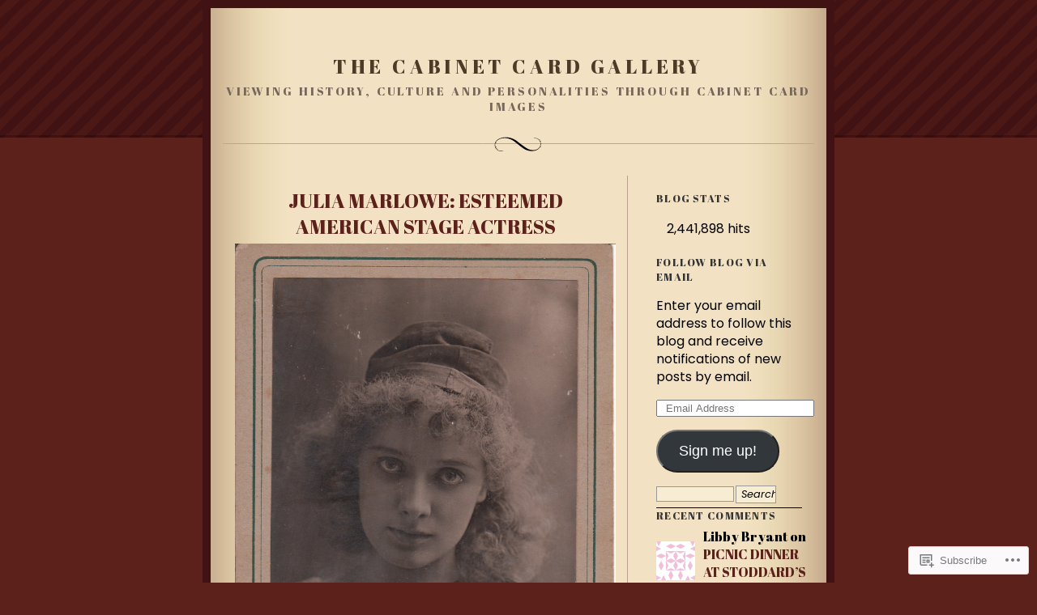

--- FILE ---
content_type: text/html; charset=UTF-8
request_url: https://cabinetcardgallery.com/category/photographer-rose-sands/
body_size: 45215
content:
<!DOCTYPE html PUBLIC "-//W3C//DTD XHTML 1.0 Strict//EN" "http://www.w3.org/TR/xhtml1/DTD/xhtml1-strict.dtd">
<html xmlns="http://www.w3.org/1999/xhtml" lang="en">

<head profile="http://gmpg.org/xfn/11">
<meta http-equiv="Content-Type" content="text/html; charset=UTF-8" />
<title>Photographer: Rose &amp; Sands | THE CABINET CARD GALLERY</title>

	<link rel="stylesheet" href="https://s0.wp.com/wp-content/themes/pub/quentin/style.css?m=1741693338i" type="text/css" media="screen" />
	<link rel="pingback" href="https://cabinetcardgallery.com/xmlrpc.php" />

	<script type="text/javascript">
  WebFontConfig = {"google":{"families":["Abril+Fatface:r:latin,latin-ext","Poppins:r,i,b,bi:latin,latin-ext"]},"api_url":"https:\/\/fonts-api.wp.com\/css"};
  (function() {
    var wf = document.createElement('script');
    wf.src = '/wp-content/plugins/custom-fonts/js/webfont.js';
    wf.type = 'text/javascript';
    wf.async = 'true';
    var s = document.getElementsByTagName('script')[0];
    s.parentNode.insertBefore(wf, s);
	})();
</script><style id="jetpack-custom-fonts-css">.wf-active #header h1{font-style:normal;font-weight:400;font-family:"Abril Fatface",sans-serif}.wf-active body{font-family:"Poppins",sans-serif}.wf-active .feedback, .wf-active li, .wf-active p{font-family:"Poppins",sans-serif}.wf-active .meta{font-family:"Poppins",sans-serif}.wf-active #menu input#sub{font-family:"Poppins",sans-serif}.wf-active #menu ul ul li{font-family:"Poppins",sans-serif}.wf-active #wp-calendar caption{font-family:"Poppins",sans-serif}.wf-active #trackback p{font-family:"Poppins",sans-serif}.wf-active #commentlist li cite{font-family:"Poppins",sans-serif}.wf-active #commentform p{font-family:"Poppins",sans-serif}.wf-active #content h1, .wf-active h2, .wf-active h3, .wf-active h4, .wf-active h5, .wf-active h6, .wf-active th{font-style:normal;font-weight:400;font-family:"Abril Fatface",sans-serif}.wf-active h2.storytitle{font-style:normal;font-weight:400;font-family:"Abril Fatface",sans-serif}.wf-active #header h3{font-style:normal;font-weight:400;font-family:"Abril Fatface",sans-serif}.wf-active #linkcat-1 h2{font-style:normal;font-weight:400;font-family:"Abril Fatface",sans-serif}.wf-active li#search{font-style:normal;font-weight:400}.wf-active #menu li{font-family:"Abril Fatface",sans-serif;font-style:normal;font-weight:400}.wf-active #menu h2{font-weight:400;font-style:normal}.wf-active #wp-calendar td{font-style:normal;font-weight:400;font-family:"Abril Fatface",sans-serif}.wf-active #wp-calendar th{font-style:normal;font-weight:400}.wf-active #reply-title{font-weight:400;font-style:normal}.wf-active .wp-caption p.wp-caption-text{font-style:normal;font-weight:400}</style>
<meta name='robots' content='max-image-preview:large' />

<!-- Async WordPress.com Remote Login -->
<script id="wpcom_remote_login_js">
var wpcom_remote_login_extra_auth = '';
function wpcom_remote_login_remove_dom_node_id( element_id ) {
	var dom_node = document.getElementById( element_id );
	if ( dom_node ) { dom_node.parentNode.removeChild( dom_node ); }
}
function wpcom_remote_login_remove_dom_node_classes( class_name ) {
	var dom_nodes = document.querySelectorAll( '.' + class_name );
	for ( var i = 0; i < dom_nodes.length; i++ ) {
		dom_nodes[ i ].parentNode.removeChild( dom_nodes[ i ] );
	}
}
function wpcom_remote_login_final_cleanup() {
	wpcom_remote_login_remove_dom_node_classes( "wpcom_remote_login_msg" );
	wpcom_remote_login_remove_dom_node_id( "wpcom_remote_login_key" );
	wpcom_remote_login_remove_dom_node_id( "wpcom_remote_login_validate" );
	wpcom_remote_login_remove_dom_node_id( "wpcom_remote_login_js" );
	wpcom_remote_login_remove_dom_node_id( "wpcom_request_access_iframe" );
	wpcom_remote_login_remove_dom_node_id( "wpcom_request_access_styles" );
}

// Watch for messages back from the remote login
window.addEventListener( "message", function( e ) {
	if ( e.origin === "https://r-login.wordpress.com" ) {
		var data = {};
		try {
			data = JSON.parse( e.data );
		} catch( e ) {
			wpcom_remote_login_final_cleanup();
			return;
		}

		if ( data.msg === 'LOGIN' ) {
			// Clean up the login check iframe
			wpcom_remote_login_remove_dom_node_id( "wpcom_remote_login_key" );

			var id_regex = new RegExp( /^[0-9]+$/ );
			var token_regex = new RegExp( /^.*|.*|.*$/ );
			if (
				token_regex.test( data.token )
				&& id_regex.test( data.wpcomid )
			) {
				// We have everything we need to ask for a login
				var script = document.createElement( "script" );
				script.setAttribute( "id", "wpcom_remote_login_validate" );
				script.src = '/remote-login.php?wpcom_remote_login=validate'
					+ '&wpcomid=' + data.wpcomid
					+ '&token=' + encodeURIComponent( data.token )
					+ '&host=' + window.location.protocol
					+ '//' + window.location.hostname
					+ '&postid=2190'
					+ '&is_singular=';
				document.body.appendChild( script );
			}

			return;
		}

		// Safari ITP, not logged in, so redirect
		if ( data.msg === 'LOGIN-REDIRECT' ) {
			window.location = 'https://wordpress.com/log-in?redirect_to=' + window.location.href;
			return;
		}

		// Safari ITP, storage access failed, remove the request
		if ( data.msg === 'LOGIN-REMOVE' ) {
			var css_zap = 'html { -webkit-transition: margin-top 1s; transition: margin-top 1s; } /* 9001 */ html { margin-top: 0 !important; } * html body { margin-top: 0 !important; } @media screen and ( max-width: 782px ) { html { margin-top: 0 !important; } * html body { margin-top: 0 !important; } }';
			var style_zap = document.createElement( 'style' );
			style_zap.type = 'text/css';
			style_zap.appendChild( document.createTextNode( css_zap ) );
			document.body.appendChild( style_zap );

			var e = document.getElementById( 'wpcom_request_access_iframe' );
			e.parentNode.removeChild( e );

			document.cookie = 'wordpress_com_login_access=denied; path=/; max-age=31536000';

			return;
		}

		// Safari ITP
		if ( data.msg === 'REQUEST_ACCESS' ) {
			console.log( 'request access: safari' );

			// Check ITP iframe enable/disable knob
			if ( wpcom_remote_login_extra_auth !== 'safari_itp_iframe' ) {
				return;
			}

			// If we are in a "private window" there is no ITP.
			var private_window = false;
			try {
				var opendb = window.openDatabase( null, null, null, null );
			} catch( e ) {
				private_window = true;
			}

			if ( private_window ) {
				console.log( 'private window' );
				return;
			}

			var iframe = document.createElement( 'iframe' );
			iframe.id = 'wpcom_request_access_iframe';
			iframe.setAttribute( 'scrolling', 'no' );
			iframe.setAttribute( 'sandbox', 'allow-storage-access-by-user-activation allow-scripts allow-same-origin allow-top-navigation-by-user-activation' );
			iframe.src = 'https://r-login.wordpress.com/remote-login.php?wpcom_remote_login=request_access&origin=' + encodeURIComponent( data.origin ) + '&wpcomid=' + encodeURIComponent( data.wpcomid );

			var css = 'html { -webkit-transition: margin-top 1s; transition: margin-top 1s; } /* 9001 */ html { margin-top: 46px !important; } * html body { margin-top: 46px !important; } @media screen and ( max-width: 660px ) { html { margin-top: 71px !important; } * html body { margin-top: 71px !important; } #wpcom_request_access_iframe { display: block; height: 71px !important; } } #wpcom_request_access_iframe { border: 0px; height: 46px; position: fixed; top: 0; left: 0; width: 100%; min-width: 100%; z-index: 99999; background: #23282d; } ';

			var style = document.createElement( 'style' );
			style.type = 'text/css';
			style.id = 'wpcom_request_access_styles';
			style.appendChild( document.createTextNode( css ) );
			document.body.appendChild( style );

			document.body.appendChild( iframe );
		}

		if ( data.msg === 'DONE' ) {
			wpcom_remote_login_final_cleanup();
		}
	}
}, false );

// Inject the remote login iframe after the page has had a chance to load
// more critical resources
window.addEventListener( "DOMContentLoaded", function( e ) {
	var iframe = document.createElement( "iframe" );
	iframe.style.display = "none";
	iframe.setAttribute( "scrolling", "no" );
	iframe.setAttribute( "id", "wpcom_remote_login_key" );
	iframe.src = "https://r-login.wordpress.com/remote-login.php"
		+ "?wpcom_remote_login=key"
		+ "&origin=aHR0cHM6Ly9jYWJpbmV0Y2FyZGdhbGxlcnkuY29t"
		+ "&wpcomid=5649744"
		+ "&time=" + Math.floor( Date.now() / 1000 );
	document.body.appendChild( iframe );
}, false );
</script>
<link rel='dns-prefetch' href='//s0.wp.com' />
<link rel="alternate" type="application/rss+xml" title="THE CABINET CARD GALLERY &raquo; Feed" href="https://cabinetcardgallery.com/feed/" />
<link rel="alternate" type="application/rss+xml" title="THE CABINET CARD GALLERY &raquo; Comments Feed" href="https://cabinetcardgallery.com/comments/feed/" />
<link rel="alternate" type="application/rss+xml" title="THE CABINET CARD GALLERY &raquo; Photographer: Rose &amp; Sands Category Feed" href="https://cabinetcardgallery.com/category/photographer-rose-sands/feed/" />
	<script type="text/javascript">
		/* <![CDATA[ */
		function addLoadEvent(func) {
			var oldonload = window.onload;
			if (typeof window.onload != 'function') {
				window.onload = func;
			} else {
				window.onload = function () {
					oldonload();
					func();
				}
			}
		}
		/* ]]> */
	</script>
	<style id='wp-emoji-styles-inline-css'>

	img.wp-smiley, img.emoji {
		display: inline !important;
		border: none !important;
		box-shadow: none !important;
		height: 1em !important;
		width: 1em !important;
		margin: 0 0.07em !important;
		vertical-align: -0.1em !important;
		background: none !important;
		padding: 0 !important;
	}
/*# sourceURL=wp-emoji-styles-inline-css */
</style>
<link crossorigin='anonymous' rel='stylesheet' id='all-css-2-1' href='/wp-content/plugins/gutenberg-core/v22.2.0/build/styles/block-library/style.css?m=1764855221i&cssminify=yes' type='text/css' media='all' />
<style id='wp-block-library-inline-css'>
.has-text-align-justify {
	text-align:justify;
}
.has-text-align-justify{text-align:justify;}

/*# sourceURL=wp-block-library-inline-css */
</style><style id='wp-block-paragraph-inline-css'>
.is-small-text{font-size:.875em}.is-regular-text{font-size:1em}.is-large-text{font-size:2.25em}.is-larger-text{font-size:3em}.has-drop-cap:not(:focus):first-letter{float:left;font-size:8.4em;font-style:normal;font-weight:100;line-height:.68;margin:.05em .1em 0 0;text-transform:uppercase}body.rtl .has-drop-cap:not(:focus):first-letter{float:none;margin-left:.1em}p.has-drop-cap.has-background{overflow:hidden}:root :where(p.has-background){padding:1.25em 2.375em}:where(p.has-text-color:not(.has-link-color)) a{color:inherit}p.has-text-align-left[style*="writing-mode:vertical-lr"],p.has-text-align-right[style*="writing-mode:vertical-rl"]{rotate:180deg}
/*# sourceURL=/wp-content/plugins/gutenberg-core/v22.2.0/build/styles/block-library/paragraph/style.css */
</style>
<style id='wp-block-image-inline-css'>
.wp-block-image>a,.wp-block-image>figure>a{display:inline-block}.wp-block-image img{box-sizing:border-box;height:auto;max-width:100%;vertical-align:bottom}@media not (prefers-reduced-motion){.wp-block-image img.hide{visibility:hidden}.wp-block-image img.show{animation:show-content-image .4s}}.wp-block-image[style*=border-radius] img,.wp-block-image[style*=border-radius]>a{border-radius:inherit}.wp-block-image.has-custom-border img{box-sizing:border-box}.wp-block-image.aligncenter{text-align:center}.wp-block-image.alignfull>a,.wp-block-image.alignwide>a{width:100%}.wp-block-image.alignfull img,.wp-block-image.alignwide img{height:auto;width:100%}.wp-block-image .aligncenter,.wp-block-image .alignleft,.wp-block-image .alignright,.wp-block-image.aligncenter,.wp-block-image.alignleft,.wp-block-image.alignright{display:table}.wp-block-image .aligncenter>figcaption,.wp-block-image .alignleft>figcaption,.wp-block-image .alignright>figcaption,.wp-block-image.aligncenter>figcaption,.wp-block-image.alignleft>figcaption,.wp-block-image.alignright>figcaption{caption-side:bottom;display:table-caption}.wp-block-image .alignleft{float:left;margin:.5em 1em .5em 0}.wp-block-image .alignright{float:right;margin:.5em 0 .5em 1em}.wp-block-image .aligncenter{margin-left:auto;margin-right:auto}.wp-block-image :where(figcaption){margin-bottom:1em;margin-top:.5em}.wp-block-image.is-style-circle-mask img{border-radius:9999px}@supports ((-webkit-mask-image:none) or (mask-image:none)) or (-webkit-mask-image:none){.wp-block-image.is-style-circle-mask img{border-radius:0;-webkit-mask-image:url('data:image/svg+xml;utf8,<svg viewBox="0 0 100 100" xmlns="http://www.w3.org/2000/svg"><circle cx="50" cy="50" r="50"/></svg>');mask-image:url('data:image/svg+xml;utf8,<svg viewBox="0 0 100 100" xmlns="http://www.w3.org/2000/svg"><circle cx="50" cy="50" r="50"/></svg>');mask-mode:alpha;-webkit-mask-position:center;mask-position:center;-webkit-mask-repeat:no-repeat;mask-repeat:no-repeat;-webkit-mask-size:contain;mask-size:contain}}:root :where(.wp-block-image.is-style-rounded img,.wp-block-image .is-style-rounded img){border-radius:9999px}.wp-block-image figure{margin:0}.wp-lightbox-container{display:flex;flex-direction:column;position:relative}.wp-lightbox-container img{cursor:zoom-in}.wp-lightbox-container img:hover+button{opacity:1}.wp-lightbox-container button{align-items:center;backdrop-filter:blur(16px) saturate(180%);background-color:#5a5a5a40;border:none;border-radius:4px;cursor:zoom-in;display:flex;height:20px;justify-content:center;opacity:0;padding:0;position:absolute;right:16px;text-align:center;top:16px;width:20px;z-index:100}@media not (prefers-reduced-motion){.wp-lightbox-container button{transition:opacity .2s ease}}.wp-lightbox-container button:focus-visible{outline:3px auto #5a5a5a40;outline:3px auto -webkit-focus-ring-color;outline-offset:3px}.wp-lightbox-container button:hover{cursor:pointer;opacity:1}.wp-lightbox-container button:focus{opacity:1}.wp-lightbox-container button:focus,.wp-lightbox-container button:hover,.wp-lightbox-container button:not(:hover):not(:active):not(.has-background){background-color:#5a5a5a40;border:none}.wp-lightbox-overlay{box-sizing:border-box;cursor:zoom-out;height:100vh;left:0;overflow:hidden;position:fixed;top:0;visibility:hidden;width:100%;z-index:100000}.wp-lightbox-overlay .close-button{align-items:center;cursor:pointer;display:flex;justify-content:center;min-height:40px;min-width:40px;padding:0;position:absolute;right:calc(env(safe-area-inset-right) + 16px);top:calc(env(safe-area-inset-top) + 16px);z-index:5000000}.wp-lightbox-overlay .close-button:focus,.wp-lightbox-overlay .close-button:hover,.wp-lightbox-overlay .close-button:not(:hover):not(:active):not(.has-background){background:none;border:none}.wp-lightbox-overlay .lightbox-image-container{height:var(--wp--lightbox-container-height);left:50%;overflow:hidden;position:absolute;top:50%;transform:translate(-50%,-50%);transform-origin:top left;width:var(--wp--lightbox-container-width);z-index:9999999999}.wp-lightbox-overlay .wp-block-image{align-items:center;box-sizing:border-box;display:flex;height:100%;justify-content:center;margin:0;position:relative;transform-origin:0 0;width:100%;z-index:3000000}.wp-lightbox-overlay .wp-block-image img{height:var(--wp--lightbox-image-height);min-height:var(--wp--lightbox-image-height);min-width:var(--wp--lightbox-image-width);width:var(--wp--lightbox-image-width)}.wp-lightbox-overlay .wp-block-image figcaption{display:none}.wp-lightbox-overlay button{background:none;border:none}.wp-lightbox-overlay .scrim{background-color:#fff;height:100%;opacity:.9;position:absolute;width:100%;z-index:2000000}.wp-lightbox-overlay.active{visibility:visible}@media not (prefers-reduced-motion){.wp-lightbox-overlay.active{animation:turn-on-visibility .25s both}.wp-lightbox-overlay.active img{animation:turn-on-visibility .35s both}.wp-lightbox-overlay.show-closing-animation:not(.active){animation:turn-off-visibility .35s both}.wp-lightbox-overlay.show-closing-animation:not(.active) img{animation:turn-off-visibility .25s both}.wp-lightbox-overlay.zoom.active{animation:none;opacity:1;visibility:visible}.wp-lightbox-overlay.zoom.active .lightbox-image-container{animation:lightbox-zoom-in .4s}.wp-lightbox-overlay.zoom.active .lightbox-image-container img{animation:none}.wp-lightbox-overlay.zoom.active .scrim{animation:turn-on-visibility .4s forwards}.wp-lightbox-overlay.zoom.show-closing-animation:not(.active){animation:none}.wp-lightbox-overlay.zoom.show-closing-animation:not(.active) .lightbox-image-container{animation:lightbox-zoom-out .4s}.wp-lightbox-overlay.zoom.show-closing-animation:not(.active) .lightbox-image-container img{animation:none}.wp-lightbox-overlay.zoom.show-closing-animation:not(.active) .scrim{animation:turn-off-visibility .4s forwards}}@keyframes show-content-image{0%{visibility:hidden}99%{visibility:hidden}to{visibility:visible}}@keyframes turn-on-visibility{0%{opacity:0}to{opacity:1}}@keyframes turn-off-visibility{0%{opacity:1;visibility:visible}99%{opacity:0;visibility:visible}to{opacity:0;visibility:hidden}}@keyframes lightbox-zoom-in{0%{transform:translate(calc((-100vw + var(--wp--lightbox-scrollbar-width))/2 + var(--wp--lightbox-initial-left-position)),calc(-50vh + var(--wp--lightbox-initial-top-position))) scale(var(--wp--lightbox-scale))}to{transform:translate(-50%,-50%) scale(1)}}@keyframes lightbox-zoom-out{0%{transform:translate(-50%,-50%) scale(1);visibility:visible}99%{visibility:visible}to{transform:translate(calc((-100vw + var(--wp--lightbox-scrollbar-width))/2 + var(--wp--lightbox-initial-left-position)),calc(-50vh + var(--wp--lightbox-initial-top-position))) scale(var(--wp--lightbox-scale));visibility:hidden}}
/*# sourceURL=/wp-content/plugins/gutenberg-core/v22.2.0/build/styles/block-library/image/style.css */
</style>
<style id='global-styles-inline-css'>
:root{--wp--preset--aspect-ratio--square: 1;--wp--preset--aspect-ratio--4-3: 4/3;--wp--preset--aspect-ratio--3-4: 3/4;--wp--preset--aspect-ratio--3-2: 3/2;--wp--preset--aspect-ratio--2-3: 2/3;--wp--preset--aspect-ratio--16-9: 16/9;--wp--preset--aspect-ratio--9-16: 9/16;--wp--preset--color--black: #000000;--wp--preset--color--cyan-bluish-gray: #abb8c3;--wp--preset--color--white: #ffffff;--wp--preset--color--pale-pink: #f78da7;--wp--preset--color--vivid-red: #cf2e2e;--wp--preset--color--luminous-vivid-orange: #ff6900;--wp--preset--color--luminous-vivid-amber: #fcb900;--wp--preset--color--light-green-cyan: #7bdcb5;--wp--preset--color--vivid-green-cyan: #00d084;--wp--preset--color--pale-cyan-blue: #8ed1fc;--wp--preset--color--vivid-cyan-blue: #0693e3;--wp--preset--color--vivid-purple: #9b51e0;--wp--preset--gradient--vivid-cyan-blue-to-vivid-purple: linear-gradient(135deg,rgb(6,147,227) 0%,rgb(155,81,224) 100%);--wp--preset--gradient--light-green-cyan-to-vivid-green-cyan: linear-gradient(135deg,rgb(122,220,180) 0%,rgb(0,208,130) 100%);--wp--preset--gradient--luminous-vivid-amber-to-luminous-vivid-orange: linear-gradient(135deg,rgb(252,185,0) 0%,rgb(255,105,0) 100%);--wp--preset--gradient--luminous-vivid-orange-to-vivid-red: linear-gradient(135deg,rgb(255,105,0) 0%,rgb(207,46,46) 100%);--wp--preset--gradient--very-light-gray-to-cyan-bluish-gray: linear-gradient(135deg,rgb(238,238,238) 0%,rgb(169,184,195) 100%);--wp--preset--gradient--cool-to-warm-spectrum: linear-gradient(135deg,rgb(74,234,220) 0%,rgb(151,120,209) 20%,rgb(207,42,186) 40%,rgb(238,44,130) 60%,rgb(251,105,98) 80%,rgb(254,248,76) 100%);--wp--preset--gradient--blush-light-purple: linear-gradient(135deg,rgb(255,206,236) 0%,rgb(152,150,240) 100%);--wp--preset--gradient--blush-bordeaux: linear-gradient(135deg,rgb(254,205,165) 0%,rgb(254,45,45) 50%,rgb(107,0,62) 100%);--wp--preset--gradient--luminous-dusk: linear-gradient(135deg,rgb(255,203,112) 0%,rgb(199,81,192) 50%,rgb(65,88,208) 100%);--wp--preset--gradient--pale-ocean: linear-gradient(135deg,rgb(255,245,203) 0%,rgb(182,227,212) 50%,rgb(51,167,181) 100%);--wp--preset--gradient--electric-grass: linear-gradient(135deg,rgb(202,248,128) 0%,rgb(113,206,126) 100%);--wp--preset--gradient--midnight: linear-gradient(135deg,rgb(2,3,129) 0%,rgb(40,116,252) 100%);--wp--preset--font-size--small: 13px;--wp--preset--font-size--medium: 20px;--wp--preset--font-size--large: 36px;--wp--preset--font-size--x-large: 42px;--wp--preset--font-family--albert-sans: 'Albert Sans', sans-serif;--wp--preset--font-family--alegreya: Alegreya, serif;--wp--preset--font-family--arvo: Arvo, serif;--wp--preset--font-family--bodoni-moda: 'Bodoni Moda', serif;--wp--preset--font-family--bricolage-grotesque: 'Bricolage Grotesque', sans-serif;--wp--preset--font-family--cabin: Cabin, sans-serif;--wp--preset--font-family--chivo: Chivo, sans-serif;--wp--preset--font-family--commissioner: Commissioner, sans-serif;--wp--preset--font-family--cormorant: Cormorant, serif;--wp--preset--font-family--courier-prime: 'Courier Prime', monospace;--wp--preset--font-family--crimson-pro: 'Crimson Pro', serif;--wp--preset--font-family--dm-mono: 'DM Mono', monospace;--wp--preset--font-family--dm-sans: 'DM Sans', sans-serif;--wp--preset--font-family--dm-serif-display: 'DM Serif Display', serif;--wp--preset--font-family--domine: Domine, serif;--wp--preset--font-family--eb-garamond: 'EB Garamond', serif;--wp--preset--font-family--epilogue: Epilogue, sans-serif;--wp--preset--font-family--fahkwang: Fahkwang, sans-serif;--wp--preset--font-family--figtree: Figtree, sans-serif;--wp--preset--font-family--fira-sans: 'Fira Sans', sans-serif;--wp--preset--font-family--fjalla-one: 'Fjalla One', sans-serif;--wp--preset--font-family--fraunces: Fraunces, serif;--wp--preset--font-family--gabarito: Gabarito, system-ui;--wp--preset--font-family--ibm-plex-mono: 'IBM Plex Mono', monospace;--wp--preset--font-family--ibm-plex-sans: 'IBM Plex Sans', sans-serif;--wp--preset--font-family--ibarra-real-nova: 'Ibarra Real Nova', serif;--wp--preset--font-family--instrument-serif: 'Instrument Serif', serif;--wp--preset--font-family--inter: Inter, sans-serif;--wp--preset--font-family--josefin-sans: 'Josefin Sans', sans-serif;--wp--preset--font-family--jost: Jost, sans-serif;--wp--preset--font-family--libre-baskerville: 'Libre Baskerville', serif;--wp--preset--font-family--libre-franklin: 'Libre Franklin', sans-serif;--wp--preset--font-family--literata: Literata, serif;--wp--preset--font-family--lora: Lora, serif;--wp--preset--font-family--merriweather: Merriweather, serif;--wp--preset--font-family--montserrat: Montserrat, sans-serif;--wp--preset--font-family--newsreader: Newsreader, serif;--wp--preset--font-family--noto-sans-mono: 'Noto Sans Mono', sans-serif;--wp--preset--font-family--nunito: Nunito, sans-serif;--wp--preset--font-family--open-sans: 'Open Sans', sans-serif;--wp--preset--font-family--overpass: Overpass, sans-serif;--wp--preset--font-family--pt-serif: 'PT Serif', serif;--wp--preset--font-family--petrona: Petrona, serif;--wp--preset--font-family--piazzolla: Piazzolla, serif;--wp--preset--font-family--playfair-display: 'Playfair Display', serif;--wp--preset--font-family--plus-jakarta-sans: 'Plus Jakarta Sans', sans-serif;--wp--preset--font-family--poppins: Poppins, sans-serif;--wp--preset--font-family--raleway: Raleway, sans-serif;--wp--preset--font-family--roboto: Roboto, sans-serif;--wp--preset--font-family--roboto-slab: 'Roboto Slab', serif;--wp--preset--font-family--rubik: Rubik, sans-serif;--wp--preset--font-family--rufina: Rufina, serif;--wp--preset--font-family--sora: Sora, sans-serif;--wp--preset--font-family--source-sans-3: 'Source Sans 3', sans-serif;--wp--preset--font-family--source-serif-4: 'Source Serif 4', serif;--wp--preset--font-family--space-mono: 'Space Mono', monospace;--wp--preset--font-family--syne: Syne, sans-serif;--wp--preset--font-family--texturina: Texturina, serif;--wp--preset--font-family--urbanist: Urbanist, sans-serif;--wp--preset--font-family--work-sans: 'Work Sans', sans-serif;--wp--preset--spacing--20: 0.44rem;--wp--preset--spacing--30: 0.67rem;--wp--preset--spacing--40: 1rem;--wp--preset--spacing--50: 1.5rem;--wp--preset--spacing--60: 2.25rem;--wp--preset--spacing--70: 3.38rem;--wp--preset--spacing--80: 5.06rem;--wp--preset--shadow--natural: 6px 6px 9px rgba(0, 0, 0, 0.2);--wp--preset--shadow--deep: 12px 12px 50px rgba(0, 0, 0, 0.4);--wp--preset--shadow--sharp: 6px 6px 0px rgba(0, 0, 0, 0.2);--wp--preset--shadow--outlined: 6px 6px 0px -3px rgb(255, 255, 255), 6px 6px rgb(0, 0, 0);--wp--preset--shadow--crisp: 6px 6px 0px rgb(0, 0, 0);}:where(.is-layout-flex){gap: 0.5em;}:where(.is-layout-grid){gap: 0.5em;}body .is-layout-flex{display: flex;}.is-layout-flex{flex-wrap: wrap;align-items: center;}.is-layout-flex > :is(*, div){margin: 0;}body .is-layout-grid{display: grid;}.is-layout-grid > :is(*, div){margin: 0;}:where(.wp-block-columns.is-layout-flex){gap: 2em;}:where(.wp-block-columns.is-layout-grid){gap: 2em;}:where(.wp-block-post-template.is-layout-flex){gap: 1.25em;}:where(.wp-block-post-template.is-layout-grid){gap: 1.25em;}.has-black-color{color: var(--wp--preset--color--black) !important;}.has-cyan-bluish-gray-color{color: var(--wp--preset--color--cyan-bluish-gray) !important;}.has-white-color{color: var(--wp--preset--color--white) !important;}.has-pale-pink-color{color: var(--wp--preset--color--pale-pink) !important;}.has-vivid-red-color{color: var(--wp--preset--color--vivid-red) !important;}.has-luminous-vivid-orange-color{color: var(--wp--preset--color--luminous-vivid-orange) !important;}.has-luminous-vivid-amber-color{color: var(--wp--preset--color--luminous-vivid-amber) !important;}.has-light-green-cyan-color{color: var(--wp--preset--color--light-green-cyan) !important;}.has-vivid-green-cyan-color{color: var(--wp--preset--color--vivid-green-cyan) !important;}.has-pale-cyan-blue-color{color: var(--wp--preset--color--pale-cyan-blue) !important;}.has-vivid-cyan-blue-color{color: var(--wp--preset--color--vivid-cyan-blue) !important;}.has-vivid-purple-color{color: var(--wp--preset--color--vivid-purple) !important;}.has-black-background-color{background-color: var(--wp--preset--color--black) !important;}.has-cyan-bluish-gray-background-color{background-color: var(--wp--preset--color--cyan-bluish-gray) !important;}.has-white-background-color{background-color: var(--wp--preset--color--white) !important;}.has-pale-pink-background-color{background-color: var(--wp--preset--color--pale-pink) !important;}.has-vivid-red-background-color{background-color: var(--wp--preset--color--vivid-red) !important;}.has-luminous-vivid-orange-background-color{background-color: var(--wp--preset--color--luminous-vivid-orange) !important;}.has-luminous-vivid-amber-background-color{background-color: var(--wp--preset--color--luminous-vivid-amber) !important;}.has-light-green-cyan-background-color{background-color: var(--wp--preset--color--light-green-cyan) !important;}.has-vivid-green-cyan-background-color{background-color: var(--wp--preset--color--vivid-green-cyan) !important;}.has-pale-cyan-blue-background-color{background-color: var(--wp--preset--color--pale-cyan-blue) !important;}.has-vivid-cyan-blue-background-color{background-color: var(--wp--preset--color--vivid-cyan-blue) !important;}.has-vivid-purple-background-color{background-color: var(--wp--preset--color--vivid-purple) !important;}.has-black-border-color{border-color: var(--wp--preset--color--black) !important;}.has-cyan-bluish-gray-border-color{border-color: var(--wp--preset--color--cyan-bluish-gray) !important;}.has-white-border-color{border-color: var(--wp--preset--color--white) !important;}.has-pale-pink-border-color{border-color: var(--wp--preset--color--pale-pink) !important;}.has-vivid-red-border-color{border-color: var(--wp--preset--color--vivid-red) !important;}.has-luminous-vivid-orange-border-color{border-color: var(--wp--preset--color--luminous-vivid-orange) !important;}.has-luminous-vivid-amber-border-color{border-color: var(--wp--preset--color--luminous-vivid-amber) !important;}.has-light-green-cyan-border-color{border-color: var(--wp--preset--color--light-green-cyan) !important;}.has-vivid-green-cyan-border-color{border-color: var(--wp--preset--color--vivid-green-cyan) !important;}.has-pale-cyan-blue-border-color{border-color: var(--wp--preset--color--pale-cyan-blue) !important;}.has-vivid-cyan-blue-border-color{border-color: var(--wp--preset--color--vivid-cyan-blue) !important;}.has-vivid-purple-border-color{border-color: var(--wp--preset--color--vivid-purple) !important;}.has-vivid-cyan-blue-to-vivid-purple-gradient-background{background: var(--wp--preset--gradient--vivid-cyan-blue-to-vivid-purple) !important;}.has-light-green-cyan-to-vivid-green-cyan-gradient-background{background: var(--wp--preset--gradient--light-green-cyan-to-vivid-green-cyan) !important;}.has-luminous-vivid-amber-to-luminous-vivid-orange-gradient-background{background: var(--wp--preset--gradient--luminous-vivid-amber-to-luminous-vivid-orange) !important;}.has-luminous-vivid-orange-to-vivid-red-gradient-background{background: var(--wp--preset--gradient--luminous-vivid-orange-to-vivid-red) !important;}.has-very-light-gray-to-cyan-bluish-gray-gradient-background{background: var(--wp--preset--gradient--very-light-gray-to-cyan-bluish-gray) !important;}.has-cool-to-warm-spectrum-gradient-background{background: var(--wp--preset--gradient--cool-to-warm-spectrum) !important;}.has-blush-light-purple-gradient-background{background: var(--wp--preset--gradient--blush-light-purple) !important;}.has-blush-bordeaux-gradient-background{background: var(--wp--preset--gradient--blush-bordeaux) !important;}.has-luminous-dusk-gradient-background{background: var(--wp--preset--gradient--luminous-dusk) !important;}.has-pale-ocean-gradient-background{background: var(--wp--preset--gradient--pale-ocean) !important;}.has-electric-grass-gradient-background{background: var(--wp--preset--gradient--electric-grass) !important;}.has-midnight-gradient-background{background: var(--wp--preset--gradient--midnight) !important;}.has-small-font-size{font-size: var(--wp--preset--font-size--small) !important;}.has-medium-font-size{font-size: var(--wp--preset--font-size--medium) !important;}.has-large-font-size{font-size: var(--wp--preset--font-size--large) !important;}.has-x-large-font-size{font-size: var(--wp--preset--font-size--x-large) !important;}.has-albert-sans-font-family{font-family: var(--wp--preset--font-family--albert-sans) !important;}.has-alegreya-font-family{font-family: var(--wp--preset--font-family--alegreya) !important;}.has-arvo-font-family{font-family: var(--wp--preset--font-family--arvo) !important;}.has-bodoni-moda-font-family{font-family: var(--wp--preset--font-family--bodoni-moda) !important;}.has-bricolage-grotesque-font-family{font-family: var(--wp--preset--font-family--bricolage-grotesque) !important;}.has-cabin-font-family{font-family: var(--wp--preset--font-family--cabin) !important;}.has-chivo-font-family{font-family: var(--wp--preset--font-family--chivo) !important;}.has-commissioner-font-family{font-family: var(--wp--preset--font-family--commissioner) !important;}.has-cormorant-font-family{font-family: var(--wp--preset--font-family--cormorant) !important;}.has-courier-prime-font-family{font-family: var(--wp--preset--font-family--courier-prime) !important;}.has-crimson-pro-font-family{font-family: var(--wp--preset--font-family--crimson-pro) !important;}.has-dm-mono-font-family{font-family: var(--wp--preset--font-family--dm-mono) !important;}.has-dm-sans-font-family{font-family: var(--wp--preset--font-family--dm-sans) !important;}.has-dm-serif-display-font-family{font-family: var(--wp--preset--font-family--dm-serif-display) !important;}.has-domine-font-family{font-family: var(--wp--preset--font-family--domine) !important;}.has-eb-garamond-font-family{font-family: var(--wp--preset--font-family--eb-garamond) !important;}.has-epilogue-font-family{font-family: var(--wp--preset--font-family--epilogue) !important;}.has-fahkwang-font-family{font-family: var(--wp--preset--font-family--fahkwang) !important;}.has-figtree-font-family{font-family: var(--wp--preset--font-family--figtree) !important;}.has-fira-sans-font-family{font-family: var(--wp--preset--font-family--fira-sans) !important;}.has-fjalla-one-font-family{font-family: var(--wp--preset--font-family--fjalla-one) !important;}.has-fraunces-font-family{font-family: var(--wp--preset--font-family--fraunces) !important;}.has-gabarito-font-family{font-family: var(--wp--preset--font-family--gabarito) !important;}.has-ibm-plex-mono-font-family{font-family: var(--wp--preset--font-family--ibm-plex-mono) !important;}.has-ibm-plex-sans-font-family{font-family: var(--wp--preset--font-family--ibm-plex-sans) !important;}.has-ibarra-real-nova-font-family{font-family: var(--wp--preset--font-family--ibarra-real-nova) !important;}.has-instrument-serif-font-family{font-family: var(--wp--preset--font-family--instrument-serif) !important;}.has-inter-font-family{font-family: var(--wp--preset--font-family--inter) !important;}.has-josefin-sans-font-family{font-family: var(--wp--preset--font-family--josefin-sans) !important;}.has-jost-font-family{font-family: var(--wp--preset--font-family--jost) !important;}.has-libre-baskerville-font-family{font-family: var(--wp--preset--font-family--libre-baskerville) !important;}.has-libre-franklin-font-family{font-family: var(--wp--preset--font-family--libre-franklin) !important;}.has-literata-font-family{font-family: var(--wp--preset--font-family--literata) !important;}.has-lora-font-family{font-family: var(--wp--preset--font-family--lora) !important;}.has-merriweather-font-family{font-family: var(--wp--preset--font-family--merriweather) !important;}.has-montserrat-font-family{font-family: var(--wp--preset--font-family--montserrat) !important;}.has-newsreader-font-family{font-family: var(--wp--preset--font-family--newsreader) !important;}.has-noto-sans-mono-font-family{font-family: var(--wp--preset--font-family--noto-sans-mono) !important;}.has-nunito-font-family{font-family: var(--wp--preset--font-family--nunito) !important;}.has-open-sans-font-family{font-family: var(--wp--preset--font-family--open-sans) !important;}.has-overpass-font-family{font-family: var(--wp--preset--font-family--overpass) !important;}.has-pt-serif-font-family{font-family: var(--wp--preset--font-family--pt-serif) !important;}.has-petrona-font-family{font-family: var(--wp--preset--font-family--petrona) !important;}.has-piazzolla-font-family{font-family: var(--wp--preset--font-family--piazzolla) !important;}.has-playfair-display-font-family{font-family: var(--wp--preset--font-family--playfair-display) !important;}.has-plus-jakarta-sans-font-family{font-family: var(--wp--preset--font-family--plus-jakarta-sans) !important;}.has-poppins-font-family{font-family: var(--wp--preset--font-family--poppins) !important;}.has-raleway-font-family{font-family: var(--wp--preset--font-family--raleway) !important;}.has-roboto-font-family{font-family: var(--wp--preset--font-family--roboto) !important;}.has-roboto-slab-font-family{font-family: var(--wp--preset--font-family--roboto-slab) !important;}.has-rubik-font-family{font-family: var(--wp--preset--font-family--rubik) !important;}.has-rufina-font-family{font-family: var(--wp--preset--font-family--rufina) !important;}.has-sora-font-family{font-family: var(--wp--preset--font-family--sora) !important;}.has-source-sans-3-font-family{font-family: var(--wp--preset--font-family--source-sans-3) !important;}.has-source-serif-4-font-family{font-family: var(--wp--preset--font-family--source-serif-4) !important;}.has-space-mono-font-family{font-family: var(--wp--preset--font-family--space-mono) !important;}.has-syne-font-family{font-family: var(--wp--preset--font-family--syne) !important;}.has-texturina-font-family{font-family: var(--wp--preset--font-family--texturina) !important;}.has-urbanist-font-family{font-family: var(--wp--preset--font-family--urbanist) !important;}.has-work-sans-font-family{font-family: var(--wp--preset--font-family--work-sans) !important;}
/*# sourceURL=global-styles-inline-css */
</style>

<style id='classic-theme-styles-inline-css'>
/*! This file is auto-generated */
.wp-block-button__link{color:#fff;background-color:#32373c;border-radius:9999px;box-shadow:none;text-decoration:none;padding:calc(.667em + 2px) calc(1.333em + 2px);font-size:1.125em}.wp-block-file__button{background:#32373c;color:#fff;text-decoration:none}
/*# sourceURL=/wp-includes/css/classic-themes.min.css */
</style>
<link crossorigin='anonymous' rel='stylesheet' id='all-css-4-1' href='/_static/??-eJx9kEsOwjAMRC+EE6UgKAvEWdrUhEB+il0Kt8dF4rfpxhpb8zyy9VTA5sSYWJcwOp9I29yHbK+kG2VaZYB8LAGh4k1t9OCJPw4gfgRUlmilfxbFEb67Kso8lo5nR8TBdxgwim0Jm/zgkAWntwbG+zJSJAb6vlQkAqnRjxH4LFm0xFWUW5xI90r7tkuQwwzygY59Tn8NnELn64we48FsW9Oum2a/uzwBl9eFkw==&cssminify=yes' type='text/css' media='all' />
<style id='jetpack-global-styles-frontend-style-inline-css'>
:root { --font-headings: unset; --font-base: unset; --font-headings-default: -apple-system,BlinkMacSystemFont,"Segoe UI",Roboto,Oxygen-Sans,Ubuntu,Cantarell,"Helvetica Neue",sans-serif; --font-base-default: -apple-system,BlinkMacSystemFont,"Segoe UI",Roboto,Oxygen-Sans,Ubuntu,Cantarell,"Helvetica Neue",sans-serif;}
/*# sourceURL=jetpack-global-styles-frontend-style-inline-css */
</style>
<link crossorigin='anonymous' rel='stylesheet' id='all-css-6-1' href='/wp-content/themes/h4/global.css?m=1420737423i&cssminify=yes' type='text/css' media='all' />
<script type="text/javascript" id="wpcom-actionbar-placeholder-js-extra">
/* <![CDATA[ */
var actionbardata = {"siteID":"5649744","postID":"0","siteURL":"https://cabinetcardgallery.com","xhrURL":"https://cabinetcardgallery.com/wp-admin/admin-ajax.php","nonce":"a341b530e9","isLoggedIn":"","statusMessage":"","subsEmailDefault":"instantly","proxyScriptUrl":"https://s0.wp.com/wp-content/js/wpcom-proxy-request.js?m=1513050504i&amp;ver=20211021","i18n":{"followedText":"New posts from this site will now appear in your \u003Ca href=\"https://wordpress.com/reader\"\u003EReader\u003C/a\u003E","foldBar":"Collapse this bar","unfoldBar":"Expand this bar","shortLinkCopied":"Shortlink copied to clipboard."}};
//# sourceURL=wpcom-actionbar-placeholder-js-extra
/* ]]> */
</script>
<script type="text/javascript" id="jetpack-mu-wpcom-settings-js-before">
/* <![CDATA[ */
var JETPACK_MU_WPCOM_SETTINGS = {"assetsUrl":"https://s0.wp.com/wp-content/mu-plugins/jetpack-mu-wpcom-plugin/moon/jetpack_vendor/automattic/jetpack-mu-wpcom/src/build/"};
//# sourceURL=jetpack-mu-wpcom-settings-js-before
/* ]]> */
</script>
<script crossorigin='anonymous' type='text/javascript'  src='/wp-content/js/rlt-proxy.js?m=1720530689i'></script>
<script type="text/javascript" id="rlt-proxy-js-after">
/* <![CDATA[ */
	rltInitialize( {"token":null,"iframeOrigins":["https:\/\/widgets.wp.com"]} );
//# sourceURL=rlt-proxy-js-after
/* ]]> */
</script>
<link rel="EditURI" type="application/rsd+xml" title="RSD" href="https://cabinetcardgallery.wordpress.com/xmlrpc.php?rsd" />
<meta name="generator" content="WordPress.com" />

<!-- Jetpack Open Graph Tags -->
<meta property="og:type" content="website" />
<meta property="og:title" content="Photographer: Rose &amp; Sands &#8211; THE CABINET CARD GALLERY" />
<meta property="og:url" content="https://cabinetcardgallery.com/category/photographer-rose-sands/" />
<meta property="og:site_name" content="THE CABINET CARD GALLERY" />
<meta property="og:image" content="https://s0.wp.com/i/blank.jpg?m=1383295312i" />
<meta property="og:image:width" content="200" />
<meta property="og:image:height" content="200" />
<meta property="og:image:alt" content="" />
<meta property="og:locale" content="en_US" />

<!-- End Jetpack Open Graph Tags -->
<link rel="shortcut icon" type="image/x-icon" href="https://s0.wp.com/i/favicon.ico?m=1713425267i" sizes="16x16 24x24 32x32 48x48" />
<link rel="icon" type="image/x-icon" href="https://s0.wp.com/i/favicon.ico?m=1713425267i" sizes="16x16 24x24 32x32 48x48" />
<link rel="apple-touch-icon" href="https://s0.wp.com/i/webclip.png?m=1713868326i" />
<link rel='openid.server' href='https://cabinetcardgallery.com/?openidserver=1' />
<link rel='openid.delegate' href='https://cabinetcardgallery.com/' />
<link rel="search" type="application/opensearchdescription+xml" href="https://cabinetcardgallery.com/osd.xml" title="THE CABINET CARD GALLERY" />
<link rel="search" type="application/opensearchdescription+xml" href="https://s1.wp.com/opensearch.xml" title="WordPress.com" />
<style type="text/css">.recentcomments a{display:inline !important;padding:0 !important;margin:0 !important;}</style>		<style type="text/css">
			.recentcomments a {
				display: inline !important;
				padding: 0 !important;
				margin: 0 !important;
			}

			table.recentcommentsavatartop img.avatar, table.recentcommentsavatarend img.avatar {
				border: 0px;
				margin: 0;
			}

			table.recentcommentsavatartop a, table.recentcommentsavatarend a {
				border: 0px !important;
				background-color: transparent !important;
			}

			td.recentcommentsavatarend, td.recentcommentsavatartop {
				padding: 0px 0px 1px 0px;
				margin: 0px;
			}

			td.recentcommentstextend {
				border: none !important;
				padding: 0px 0px 2px 10px;
			}

			.rtl td.recentcommentstextend {
				padding: 0px 10px 2px 0px;
			}

			td.recentcommentstexttop {
				border: none;
				padding: 0px 0px 0px 10px;
			}

			.rtl td.recentcommentstexttop {
				padding: 0px 10px 0px 0px;
			}
		</style>
		<meta name="description" content="Posts about Photographer: Rose &amp; Sands written by bmarshphd" />
<link crossorigin='anonymous' rel='stylesheet' id='all-css-0-3' href='/_static/??-eJydjtsKg0AMRH+oGqy00ofSTykag0R3N8FkEf++ll6gb23fZobDYWDRAiU5JYeYCw154GQwkmuL07NDFElw5YTQBcHJwBZWmks028H3hih9DmSA7SzZKLyh1/Cr8HEpc+jBcmc4szrLBn+0MnL69+rC/UBu4KKFim3JfA10113iuWoO9ak51tV+vAFFyXy4&cssminify=yes' type='text/css' media='all' />
</head>

<body class="archive category category-photographer-rose-sands category-65274856 wp-theme-pubquentin customizer-styles-applied jetpack-reblog-enabled">
<div id="rap">
<div id="header">
<h1><a href="https://cabinetcardgallery.com">THE CABINET CARD GALLERY</a></h1>
<h3 class="description">VIEWING HISTORY, CULTURE AND PERSONALITIES THROUGH CABINET CARD IMAGES</h3>
</div>

<div id="content">


<div class="post-2190 post type-post status-publish format-standard hentry category-actresses category-hats category-photographer-falk category-photographer-klein-guttenstein category-photographer-newsboy category-photographer-pach-bros category-photographer-rose-sands category-photographer-sarony category-photographer-ye-rose category-shakespeare tag-cabinet-card tag-bassett-roe tag-blanche-bates tag-broadway tag-cincinnati tag-conrad-building tag-countess-vesleska tag-culver-pictures tag-cunobelinus tag-cymbeline tag-e-h-sothern tag-falk tag-frederick-halm tag-frohman tag-guttenstein tag-imogen tag-ingomar tag-julia-marlowe tag-klein tag-knickerbocker-theatre tag-marlowe tag-newsboy tag-pach tag-pach-brothers tag-parthenia tag-providence tag-rhode-island tag-rose-sands tag-salome tag-sarony tag-shakespeare tag-sheakespeare tag-shubert tag-sothern tag-spinning-wheel tag-stratz tag-tabor tag-tyrone-power tag-vaudeville tag-victor tag-ye-rose">
<h2 class="storytitle" id="post-2190"><a href="https://cabinetcardgallery.com/2025/09/03/julia-marlowe-esteemed-american-stage-actress/" rel="bookmark">JULIA MARLOWE: ESTEEMED AMERICAN STAGE&nbsp;ACTRESS</a></h2>


<div class="storycontent">
<div class="wp-block-image">
<figure class="aligncenter"><img data-attachment-id="2191" data-permalink="https://cabinetcardgallery.com/2025/09/03/julia-marlowe-esteemed-american-stage-actress/marlowe/" data-orig-file="https://cabinetcardgallery.com/wp-content/uploads/2010/03/marlowe.jpg" data-orig-size="1280,1924" data-comments-opened="1" data-image-meta="{&quot;aperture&quot;:&quot;0&quot;,&quot;credit&quot;:&quot;&quot;,&quot;camera&quot;:&quot;Canon MX310 series&quot;,&quot;caption&quot;:&quot;&quot;,&quot;created_timestamp&quot;:&quot;1267541451&quot;,&quot;copyright&quot;:&quot;&quot;,&quot;focal_length&quot;:&quot;0&quot;,&quot;iso&quot;:&quot;0&quot;,&quot;shutter_speed&quot;:&quot;0&quot;,&quot;title&quot;:&quot;&quot;}" data-image-title="MARLOWE" data-image-description="" data-image-caption="" data-medium-file="https://cabinetcardgallery.com/wp-content/uploads/2010/03/marlowe.jpg?w=200" data-large-file="https://cabinetcardgallery.com/wp-content/uploads/2010/03/marlowe.jpg?w=470" width="1280" height="1924" src="https://cabinetcardgallery.com/wp-content/uploads/2010/03/marlowe.jpg" alt="" class="wp-image-2191" title="MARLOWE" srcset="https://cabinetcardgallery.com/wp-content/uploads/2010/03/marlowe.jpg 1280w, https://cabinetcardgallery.com/wp-content/uploads/2010/03/marlowe.jpg?w=100&amp;h=150 100w, https://cabinetcardgallery.com/wp-content/uploads/2010/03/marlowe.jpg?w=200&amp;h=300 200w, https://cabinetcardgallery.com/wp-content/uploads/2010/03/marlowe.jpg?w=768&amp;h=1154 768w, https://cabinetcardgallery.com/wp-content/uploads/2010/03/marlowe.jpg?w=681&amp;h=1024 681w" sizes="(max-width: 1280px) 100vw, 1280px" /></figure>
</div>


<p class="has-text-align-center"><a href="https://cabinetcardgallery.com/wp-content/uploads/2010/03/marlowe.jpg">CABINET CARD 1</a></p>


<div class="wp-block-image">
<figure class="aligncenter"><img data-attachment-id="3214" data-permalink="https://cabinetcardgallery.com/2025/09/03/julia-marlowe-esteemed-american-stage-actress/marlowe-taber_0007-2/" data-orig-file="https://cabinetcardgallery.com/wp-content/uploads/2010/03/marlowe-taber_0007.jpg" data-orig-size="1299,1948" data-comments-opened="1" data-image-meta="{&quot;aperture&quot;:&quot;0&quot;,&quot;credit&quot;:&quot;&quot;,&quot;camera&quot;:&quot;Canon MX310 series&quot;,&quot;caption&quot;:&quot;&quot;,&quot;created_timestamp&quot;:&quot;1280766501&quot;,&quot;copyright&quot;:&quot;&quot;,&quot;focal_length&quot;:&quot;0&quot;,&quot;iso&quot;:&quot;0&quot;,&quot;shutter_speed&quot;:&quot;0&quot;,&quot;title&quot;:&quot;&quot;}" data-image-title="MARLOWE TABER_0007" data-image-description="" data-image-caption="" data-medium-file="https://cabinetcardgallery.com/wp-content/uploads/2010/03/marlowe-taber_0007.jpg?w=200" data-large-file="https://cabinetcardgallery.com/wp-content/uploads/2010/03/marlowe-taber_0007.jpg?w=470" width="1299" height="1948" src="https://cabinetcardgallery.com/wp-content/uploads/2010/03/marlowe-taber_0007.jpg" alt="" class="wp-image-3214" title="MARLOWE TABER_0007" srcset="https://cabinetcardgallery.com/wp-content/uploads/2010/03/marlowe-taber_0007.jpg 1299w, https://cabinetcardgallery.com/wp-content/uploads/2010/03/marlowe-taber_0007.jpg?w=100&amp;h=150 100w, https://cabinetcardgallery.com/wp-content/uploads/2010/03/marlowe-taber_0007.jpg?w=200&amp;h=300 200w, https://cabinetcardgallery.com/wp-content/uploads/2010/03/marlowe-taber_0007.jpg?w=768&amp;h=1152 768w, https://cabinetcardgallery.com/wp-content/uploads/2010/03/marlowe-taber_0007.jpg?w=683&amp;h=1024 683w" sizes="(max-width: 1299px) 100vw, 1299px" /></figure>
</div>


<p class="has-text-align-center"><a href="https://cabinetcardgallery.com/wp-content/uploads/2010/03/marlowe-taber_0007.jpg">&nbsp; &nbsp;<span style="color: #000000">CABINET CARD 2&nbsp; &nbsp;(SOLD)</span></a></p>


<div class="wp-block-image">
<figure class="aligncenter"><img data-attachment-id="3983" data-permalink="https://cabinetcardgallery.com/2025/09/03/julia-marlowe-esteemed-american-stage-actress/marlowe2_0001/" data-orig-file="https://cabinetcardgallery.com/wp-content/uploads/2010/08/marlowe2_0001.jpg" data-orig-size="1280,1944" data-comments-opened="1" data-image-meta="{&quot;aperture&quot;:&quot;0&quot;,&quot;credit&quot;:&quot;&quot;,&quot;camera&quot;:&quot;Canon MX310 series&quot;,&quot;caption&quot;:&quot;&quot;,&quot;created_timestamp&quot;:&quot;1290784927&quot;,&quot;copyright&quot;:&quot;&quot;,&quot;focal_length&quot;:&quot;0&quot;,&quot;iso&quot;:&quot;0&quot;,&quot;shutter_speed&quot;:&quot;0&quot;,&quot;title&quot;:&quot;&quot;}" data-image-title="MARLOWE2_0001" data-image-description="" data-image-caption="" data-medium-file="https://cabinetcardgallery.com/wp-content/uploads/2010/08/marlowe2_0001.jpg?w=198" data-large-file="https://cabinetcardgallery.com/wp-content/uploads/2010/08/marlowe2_0001.jpg?w=470" width="1280" height="1944" src="https://cabinetcardgallery.com/wp-content/uploads/2010/08/marlowe2_0001.jpg" alt="" class="wp-image-3983" title="MARLOWE2_0001" srcset="https://cabinetcardgallery.com/wp-content/uploads/2010/08/marlowe2_0001.jpg 1280w, https://cabinetcardgallery.com/wp-content/uploads/2010/08/marlowe2_0001.jpg?w=99&amp;h=150 99w, https://cabinetcardgallery.com/wp-content/uploads/2010/08/marlowe2_0001.jpg?w=198&amp;h=300 198w, https://cabinetcardgallery.com/wp-content/uploads/2010/08/marlowe2_0001.jpg?w=768&amp;h=1166 768w, https://cabinetcardgallery.com/wp-content/uploads/2010/08/marlowe2_0001.jpg?w=674&amp;h=1024 674w" sizes="(max-width: 1280px) 100vw, 1280px" /></figure>
</div>


<p class="has-text-align-center"><a href="https://cabinetcardgallery.com/wp-content/uploads/2010/08/marlowe2_0001.jpg"><strong>CABINET CARD 3&nbsp; (SOLD)</strong></a></p>


<div class="wp-block-image">
<figure class="aligncenter"><img data-attachment-id="4310" data-permalink="https://cabinetcardgallery.com/2025/09/03/julia-marlowe-esteemed-american-stage-actress/marlowe2_0001-2/" data-orig-file="https://cabinetcardgallery.com/wp-content/uploads/2010/11/marlowe2_0001.jpg" data-orig-size="1273,1930" data-comments-opened="1" data-image-meta="{&quot;aperture&quot;:&quot;0&quot;,&quot;credit&quot;:&quot;&quot;,&quot;camera&quot;:&quot;Canon MX310 series&quot;,&quot;caption&quot;:&quot;&quot;,&quot;created_timestamp&quot;:&quot;1295292624&quot;,&quot;copyright&quot;:&quot;&quot;,&quot;focal_length&quot;:&quot;0&quot;,&quot;iso&quot;:&quot;0&quot;,&quot;shutter_speed&quot;:&quot;0&quot;,&quot;title&quot;:&quot;&quot;}" data-image-title="marlowe2_0001" data-image-description="" data-image-caption="" data-medium-file="https://cabinetcardgallery.com/wp-content/uploads/2010/11/marlowe2_0001.jpg?w=198" data-large-file="https://cabinetcardgallery.com/wp-content/uploads/2010/11/marlowe2_0001.jpg?w=470" loading="lazy" width="1273" height="1930" src="https://cabinetcardgallery.com/wp-content/uploads/2010/11/marlowe2_0001.jpg" alt="" class="wp-image-4310" title="marlowe2_0001" srcset="https://cabinetcardgallery.com/wp-content/uploads/2010/11/marlowe2_0001.jpg 1273w, https://cabinetcardgallery.com/wp-content/uploads/2010/11/marlowe2_0001.jpg?w=99&amp;h=150 99w, https://cabinetcardgallery.com/wp-content/uploads/2010/11/marlowe2_0001.jpg?w=198&amp;h=300 198w, https://cabinetcardgallery.com/wp-content/uploads/2010/11/marlowe2_0001.jpg?w=768&amp;h=1164 768w, https://cabinetcardgallery.com/wp-content/uploads/2010/11/marlowe2_0001.jpg?w=675&amp;h=1024 675w" sizes="(max-width: 1273px) 100vw, 1273px" /></figure>
</div>


<p class="has-text-align-center"><a href="https://cabinetcardgallery.com/wp-content/uploads/2010/11/marlowe2_0001.jpg">CABINET CARD 4</a></p>


<div class="wp-block-image">
<figure class="aligncenter"><img data-attachment-id="4487" data-permalink="https://cabinetcardgallery.com/2025/09/03/julia-marlowe-esteemed-american-stage-actress/jmarlowe_0001/" data-orig-file="https://cabinetcardgallery.com/wp-content/uploads/2011/01/jmarlowe_0001.jpg" data-orig-size="1283,1932" data-comments-opened="1" data-image-meta="{&quot;aperture&quot;:&quot;0&quot;,&quot;credit&quot;:&quot;&quot;,&quot;camera&quot;:&quot;Canon MX310 series&quot;,&quot;caption&quot;:&quot;&quot;,&quot;created_timestamp&quot;:&quot;1297943246&quot;,&quot;copyright&quot;:&quot;&quot;,&quot;focal_length&quot;:&quot;0&quot;,&quot;iso&quot;:&quot;0&quot;,&quot;shutter_speed&quot;:&quot;0&quot;,&quot;title&quot;:&quot;&quot;}" data-image-title="jmarlowe_0001" data-image-description="" data-image-caption="" data-medium-file="https://cabinetcardgallery.com/wp-content/uploads/2011/01/jmarlowe_0001.jpg?w=199" data-large-file="https://cabinetcardgallery.com/wp-content/uploads/2011/01/jmarlowe_0001.jpg?w=470" loading="lazy" width="1283" height="1932" src="https://cabinetcardgallery.com/wp-content/uploads/2011/01/jmarlowe_0001.jpg" alt="" class="wp-image-4487" title="jmarlowe_0001" srcset="https://cabinetcardgallery.com/wp-content/uploads/2011/01/jmarlowe_0001.jpg 1283w, https://cabinetcardgallery.com/wp-content/uploads/2011/01/jmarlowe_0001.jpg?w=100&amp;h=150 100w, https://cabinetcardgallery.com/wp-content/uploads/2011/01/jmarlowe_0001.jpg?w=199&amp;h=300 199w, https://cabinetcardgallery.com/wp-content/uploads/2011/01/jmarlowe_0001.jpg?w=768&amp;h=1156 768w, https://cabinetcardgallery.com/wp-content/uploads/2011/01/jmarlowe_0001.jpg?w=680&amp;h=1024 680w" sizes="(max-width: 1283px) 100vw, 1283px" /></figure>
</div>


<p class="has-text-align-center"><a href="https://cabinetcardgallery.com/wp-content/uploads/2011/01/jmarlowe_0001.jpg">CABINET CARD 5</a></p>


<div class="wp-block-image">
<figure class="aligncenter"><a href="https://cabinetcardgallery.com/wp-content/uploads/2011/02/marlowe6_0003.jpg"><img data-attachment-id="5517" data-permalink="https://cabinetcardgallery.com/2025/09/03/julia-marlowe-esteemed-american-stage-actress/marlowe6_0003/" data-orig-file="https://cabinetcardgallery.com/wp-content/uploads/2011/02/marlowe6_0003.jpg" data-orig-size="1241,1952" data-comments-opened="1" data-image-meta="{&quot;aperture&quot;:&quot;0&quot;,&quot;credit&quot;:&quot;&quot;,&quot;camera&quot;:&quot;Canon MX310 series&quot;,&quot;caption&quot;:&quot;&quot;,&quot;created_timestamp&quot;:&quot;1310759953&quot;,&quot;copyright&quot;:&quot;&quot;,&quot;focal_length&quot;:&quot;0&quot;,&quot;iso&quot;:&quot;0&quot;,&quot;shutter_speed&quot;:&quot;0&quot;,&quot;title&quot;:&quot;&quot;}" data-image-title="MARLOWE6_0003" data-image-description="" data-image-caption="" data-medium-file="https://cabinetcardgallery.com/wp-content/uploads/2011/02/marlowe6_0003.jpg?w=191" data-large-file="https://cabinetcardgallery.com/wp-content/uploads/2011/02/marlowe6_0003.jpg?w=470" loading="lazy" width="1241" height="1952" src="https://cabinetcardgallery.com/wp-content/uploads/2011/02/marlowe6_0003.jpg" alt="" class="wp-image-5517" title="MARLOWE6_0003" srcset="https://cabinetcardgallery.com/wp-content/uploads/2011/02/marlowe6_0003.jpg 1241w, https://cabinetcardgallery.com/wp-content/uploads/2011/02/marlowe6_0003.jpg?w=95&amp;h=150 95w, https://cabinetcardgallery.com/wp-content/uploads/2011/02/marlowe6_0003.jpg?w=191&amp;h=300 191w, https://cabinetcardgallery.com/wp-content/uploads/2011/02/marlowe6_0003.jpg?w=768&amp;h=1208 768w, https://cabinetcardgallery.com/wp-content/uploads/2011/02/marlowe6_0003.jpg?w=651&amp;h=1024 651w" sizes="(max-width: 1241px) 100vw, 1241px" /></a></figure>
</div>


<p></p>


<div class="wp-block-image">
<figure class="aligncenter"><img data-attachment-id="5774" data-permalink="https://cabinetcardgallery.com/2025/09/03/julia-marlowe-esteemed-american-stage-actress/cymbeline_0001/" data-orig-file="https://cabinetcardgallery.com/wp-content/uploads/2011/07/cymbeline_0001.jpg" data-orig-size="1260,1964" data-comments-opened="1" data-image-meta="{&quot;aperture&quot;:&quot;0&quot;,&quot;credit&quot;:&quot;&quot;,&quot;camera&quot;:&quot;Canon MX310 series&quot;,&quot;caption&quot;:&quot;&quot;,&quot;created_timestamp&quot;:&quot;1312991528&quot;,&quot;copyright&quot;:&quot;&quot;,&quot;focal_length&quot;:&quot;0&quot;,&quot;iso&quot;:&quot;0&quot;,&quot;shutter_speed&quot;:&quot;0&quot;,&quot;title&quot;:&quot;&quot;}" data-image-title="CYMBELINE_0001" data-image-description="" data-image-caption="" data-medium-file="https://cabinetcardgallery.com/wp-content/uploads/2011/07/cymbeline_0001.jpg?w=192" data-large-file="https://cabinetcardgallery.com/wp-content/uploads/2011/07/cymbeline_0001.jpg?w=470" loading="lazy" width="1260" height="1964" src="https://cabinetcardgallery.com/wp-content/uploads/2011/07/cymbeline_0001.jpg" alt="" class="wp-image-5774" title="CYMBELINE_0001" srcset="https://cabinetcardgallery.com/wp-content/uploads/2011/07/cymbeline_0001.jpg 1260w, https://cabinetcardgallery.com/wp-content/uploads/2011/07/cymbeline_0001.jpg?w=96&amp;h=150 96w, https://cabinetcardgallery.com/wp-content/uploads/2011/07/cymbeline_0001.jpg?w=192&amp;h=300 192w, https://cabinetcardgallery.com/wp-content/uploads/2011/07/cymbeline_0001.jpg?w=768&amp;h=1197 768w, https://cabinetcardgallery.com/wp-content/uploads/2011/07/cymbeline_0001.jpg?w=657&amp;h=1024 657w" sizes="(max-width: 1260px) 100vw, 1260px" /></figure>
</div>


<p class="has-text-align-center"><a href="https://cabinetcardgallery.com/wp-content/uploads/2011/07/cymbeline_0001.jpg">CABINETCARD 6CABINET CARD 7&nbsp; <strong>&nbsp;(SOLD)</strong></a></p>


<div class="wp-block-image">
<figure class="aligncenter"><img data-attachment-id="6054" data-permalink="https://cabinetcardgallery.com/2025/09/03/julia-marlowe-esteemed-american-stage-actress/marloweagain_0002/" data-orig-file="https://cabinetcardgallery.com/wp-content/uploads/2011/08/marloweagain_0002.jpg" data-orig-size="1279,1944" data-comments-opened="1" data-image-meta="{&quot;aperture&quot;:&quot;0&quot;,&quot;credit&quot;:&quot;&quot;,&quot;camera&quot;:&quot;Canon MX310 series&quot;,&quot;caption&quot;:&quot;&quot;,&quot;created_timestamp&quot;:&quot;1317075634&quot;,&quot;copyright&quot;:&quot;&quot;,&quot;focal_length&quot;:&quot;0&quot;,&quot;iso&quot;:&quot;0&quot;,&quot;shutter_speed&quot;:&quot;0&quot;,&quot;title&quot;:&quot;&quot;}" data-image-title="marloweagain_0002" data-image-description="" data-image-caption="" data-medium-file="https://cabinetcardgallery.com/wp-content/uploads/2011/08/marloweagain_0002.jpg?w=197" data-large-file="https://cabinetcardgallery.com/wp-content/uploads/2011/08/marloweagain_0002.jpg?w=470" loading="lazy" width="1279" height="1944" src="https://cabinetcardgallery.com/wp-content/uploads/2011/08/marloweagain_0002.jpg" alt="" class="wp-image-6054" title="marloweagain_0002" srcset="https://cabinetcardgallery.com/wp-content/uploads/2011/08/marloweagain_0002.jpg 1279w, https://cabinetcardgallery.com/wp-content/uploads/2011/08/marloweagain_0002.jpg?w=99&amp;h=150 99w, https://cabinetcardgallery.com/wp-content/uploads/2011/08/marloweagain_0002.jpg?w=197&amp;h=300 197w, https://cabinetcardgallery.com/wp-content/uploads/2011/08/marloweagain_0002.jpg?w=768&amp;h=1167 768w, https://cabinetcardgallery.com/wp-content/uploads/2011/08/marloweagain_0002.jpg?w=674&amp;h=1024 674w" sizes="(max-width: 1279px) 100vw, 1279px" /></figure>
</div>


<p class="has-text-align-center"><a href="https://cabinetcardgallery.com/wp-content/uploads/2011/08/marloweagain_0002.jpg">CABINET CARD 8</a></p>


<div class="wp-block-image">
<figure class="aligncenter"><img data-attachment-id="7619" data-permalink="https://cabinetcardgallery.com/2025/09/03/julia-marlowe-esteemed-american-stage-actress/marlowefalk_0001/" data-orig-file="https://cabinetcardgallery.com/wp-content/uploads/2011/09/marlowefalk_0001.jpg" data-orig-size="1261,1956" data-comments-opened="1" data-image-meta="{&quot;aperture&quot;:&quot;0&quot;,&quot;credit&quot;:&quot;&quot;,&quot;camera&quot;:&quot;Canon MX310 series&quot;,&quot;caption&quot;:&quot;&quot;,&quot;created_timestamp&quot;:&quot;1331323798&quot;,&quot;copyright&quot;:&quot;&quot;,&quot;focal_length&quot;:&quot;0&quot;,&quot;iso&quot;:&quot;0&quot;,&quot;shutter_speed&quot;:&quot;0&quot;,&quot;title&quot;:&quot;&quot;}" data-image-title="MARLOWEFALK_0001" data-image-description="" data-image-caption="" data-medium-file="https://cabinetcardgallery.com/wp-content/uploads/2011/09/marlowefalk_0001.jpg?w=193" data-large-file="https://cabinetcardgallery.com/wp-content/uploads/2011/09/marlowefalk_0001.jpg?w=470" loading="lazy" width="1261" height="1956" src="https://cabinetcardgallery.com/wp-content/uploads/2011/09/marlowefalk_0001.jpg" alt="" class="wp-image-7619" title="MARLOWEFALK_0001" srcset="https://cabinetcardgallery.com/wp-content/uploads/2011/09/marlowefalk_0001.jpg 1261w, https://cabinetcardgallery.com/wp-content/uploads/2011/09/marlowefalk_0001.jpg?w=97&amp;h=150 97w, https://cabinetcardgallery.com/wp-content/uploads/2011/09/marlowefalk_0001.jpg?w=193&amp;h=300 193w, https://cabinetcardgallery.com/wp-content/uploads/2011/09/marlowefalk_0001.jpg?w=768&amp;h=1191 768w, https://cabinetcardgallery.com/wp-content/uploads/2011/09/marlowefalk_0001.jpg?w=660&amp;h=1024 660w" sizes="(max-width: 1261px) 100vw, 1261px" /></figure>
</div>


<p class="has-text-align-center"><a href="https://cabinetcardgallery.com/wp-content/uploads/2011/09/marlowefalk_0001.jpg">CABINET CARD 9</a></p>


<div class="wp-block-image">
<figure class="aligncenter"><img data-attachment-id="10440" data-permalink="https://cabinetcardgallery.com/2025/09/03/julia-marlowe-esteemed-american-stage-actress/marlow8/" data-orig-file="https://cabinetcardgallery.com/wp-content/uploads/2012/12/marlow8.jpg" data-orig-size="1252,1959" data-comments-opened="1" data-image-meta="{&quot;aperture&quot;:&quot;0&quot;,&quot;credit&quot;:&quot;&quot;,&quot;camera&quot;:&quot;Canon MX310 series&quot;,&quot;caption&quot;:&quot;&quot;,&quot;created_timestamp&quot;:&quot;1355922798&quot;,&quot;copyright&quot;:&quot;&quot;,&quot;focal_length&quot;:&quot;0&quot;,&quot;iso&quot;:&quot;0&quot;,&quot;shutter_speed&quot;:&quot;0&quot;,&quot;title&quot;:&quot;&quot;}" data-image-title="MARLOW8" data-image-description="" data-image-caption="" data-medium-file="https://cabinetcardgallery.com/wp-content/uploads/2012/12/marlow8.jpg?w=192" data-large-file="https://cabinetcardgallery.com/wp-content/uploads/2012/12/marlow8.jpg?w=470" loading="lazy" width="1252" height="1959" src="https://cabinetcardgallery.com/wp-content/uploads/2012/12/marlow8.jpg" alt="MARLOW8" class="wp-image-10440" srcset="https://cabinetcardgallery.com/wp-content/uploads/2012/12/marlow8.jpg 1252w, https://cabinetcardgallery.com/wp-content/uploads/2012/12/marlow8.jpg?w=96&amp;h=150 96w, https://cabinetcardgallery.com/wp-content/uploads/2012/12/marlow8.jpg?w=192&amp;h=300 192w, https://cabinetcardgallery.com/wp-content/uploads/2012/12/marlow8.jpg?w=768&amp;h=1202 768w, https://cabinetcardgallery.com/wp-content/uploads/2012/12/marlow8.jpg?w=654&amp;h=1024 654w" sizes="(max-width: 1252px) 100vw, 1252px" /></figure>
</div>


<p class="has-text-align-center"><a href="https://cabinetcardgallery.wordpress.com/2012/12/21/julia-marlowe-esteemed-american-stage-actress/marlow8/" rel="attachment wp-att-10440">CABINET CARD 10</a></p>


<div class="wp-block-image">
<figure class="aligncenter"><img data-attachment-id="12460" data-permalink="https://cabinetcardgallery.com/2025/09/03/julia-marlowe-esteemed-american-stage-actress/marlowe-in-ingamar_0003/" data-orig-file="https://cabinetcardgallery.com/wp-content/uploads/2012/12/marlowe-in-ingamar_0003.jpg" data-orig-size="1276,1940" data-comments-opened="1" data-image-meta="{&quot;aperture&quot;:&quot;0&quot;,&quot;credit&quot;:&quot;&quot;,&quot;camera&quot;:&quot;Canon MX310 series&quot;,&quot;caption&quot;:&quot;&quot;,&quot;created_timestamp&quot;:&quot;1381753613&quot;,&quot;copyright&quot;:&quot;&quot;,&quot;focal_length&quot;:&quot;0&quot;,&quot;iso&quot;:&quot;0&quot;,&quot;shutter_speed&quot;:&quot;0&quot;,&quot;title&quot;:&quot;&quot;}" data-image-title="MARLOWE IN INGAMAR_0003" data-image-description="" data-image-caption="" data-medium-file="https://cabinetcardgallery.com/wp-content/uploads/2012/12/marlowe-in-ingamar_0003.jpg?w=197" data-large-file="https://cabinetcardgallery.com/wp-content/uploads/2012/12/marlowe-in-ingamar_0003.jpg?w=470" loading="lazy" width="1276" height="1940" src="https://cabinetcardgallery.com/wp-content/uploads/2012/12/marlowe-in-ingamar_0003.jpg" alt="MARLOWE IN INGAMAR_0003" class="wp-image-12460" srcset="https://cabinetcardgallery.com/wp-content/uploads/2012/12/marlowe-in-ingamar_0003.jpg 1276w, https://cabinetcardgallery.com/wp-content/uploads/2012/12/marlowe-in-ingamar_0003.jpg?w=99&amp;h=150 99w, https://cabinetcardgallery.com/wp-content/uploads/2012/12/marlowe-in-ingamar_0003.jpg?w=197&amp;h=300 197w, https://cabinetcardgallery.com/wp-content/uploads/2012/12/marlowe-in-ingamar_0003.jpg?w=768&amp;h=1168 768w, https://cabinetcardgallery.com/wp-content/uploads/2012/12/marlowe-in-ingamar_0003.jpg?w=674&amp;h=1024 674w" sizes="(max-width: 1276px) 100vw, 1276px" /></figure>
</div>

<div class="wp-block-image">
<figure class="aligncenter"><a href="https://cabinetcardgallery.com/wp-content/uploads/2013/10/spin-marlowe_0002.jpg"><img data-attachment-id="12646" data-permalink="https://cabinetcardgallery.com/2025/09/03/julia-marlowe-esteemed-american-stage-actress/spin-marlowe_0002/" data-orig-file="https://cabinetcardgallery.com/wp-content/uploads/2013/10/spin-marlowe_0002.jpg" data-orig-size="1271,1959" data-comments-opened="1" data-image-meta="{&quot;aperture&quot;:&quot;0&quot;,&quot;credit&quot;:&quot;&quot;,&quot;camera&quot;:&quot;Canon MX310 series&quot;,&quot;caption&quot;:&quot;&quot;,&quot;created_timestamp&quot;:&quot;1384020018&quot;,&quot;copyright&quot;:&quot;&quot;,&quot;focal_length&quot;:&quot;0&quot;,&quot;iso&quot;:&quot;0&quot;,&quot;shutter_speed&quot;:&quot;0&quot;,&quot;title&quot;:&quot;&quot;}" data-image-title="SPIN MARLOWE_0002" data-image-description="" data-image-caption="" data-medium-file="https://cabinetcardgallery.com/wp-content/uploads/2013/10/spin-marlowe_0002.jpg?w=195" data-large-file="https://cabinetcardgallery.com/wp-content/uploads/2013/10/spin-marlowe_0002.jpg?w=470" loading="lazy" width="1271" height="1959" src="https://cabinetcardgallery.com/wp-content/uploads/2013/10/spin-marlowe_0002.jpg" alt="SPIN MARLOWE_0002" class="wp-image-12646" srcset="https://cabinetcardgallery.com/wp-content/uploads/2013/10/spin-marlowe_0002.jpg 1271w, https://cabinetcardgallery.com/wp-content/uploads/2013/10/spin-marlowe_0002.jpg?w=97&amp;h=150 97w, https://cabinetcardgallery.com/wp-content/uploads/2013/10/spin-marlowe_0002.jpg?w=195&amp;h=300 195w, https://cabinetcardgallery.com/wp-content/uploads/2013/10/spin-marlowe_0002.jpg?w=768&amp;h=1184 768w, https://cabinetcardgallery.com/wp-content/uploads/2013/10/spin-marlowe_0002.jpg?w=664&amp;h=1024 664w" sizes="(max-width: 1271px) 100vw, 1271px" /></a></figure>
</div>


<p class="has-text-align-center"><a href="https://cabinetcardgallery.com/wp-content/uploads/2012/12/marlowe-in-ingamar_0003.jpg">CABINET CARD 11</a></p>



<p class="has-text-align-center">CABINET CARD 12</p>


<div class="wp-block-image">
<figure class="aligncenter"><img data-attachment-id="13622" data-permalink="https://cabinetcardgallery.com/2025/09/03/julia-marlowe-esteemed-american-stage-actress/branscombe-2/" data-orig-file="https://cabinetcardgallery.com/wp-content/uploads/2013/11/branscombe.jpg" data-orig-size="1253,1946" data-comments-opened="1" data-image-meta="{&quot;aperture&quot;:&quot;0&quot;,&quot;credit&quot;:&quot;&quot;,&quot;camera&quot;:&quot;Canon MX310 series&quot;,&quot;caption&quot;:&quot;&quot;,&quot;created_timestamp&quot;:&quot;1400687168&quot;,&quot;copyright&quot;:&quot;&quot;,&quot;focal_length&quot;:&quot;0&quot;,&quot;iso&quot;:&quot;0&quot;,&quot;shutter_speed&quot;:&quot;0&quot;,&quot;title&quot;:&quot;&quot;}" data-image-title="BRANSCOMBE" data-image-description="" data-image-caption="" data-medium-file="https://cabinetcardgallery.com/wp-content/uploads/2013/11/branscombe.jpg?w=193" data-large-file="https://cabinetcardgallery.com/wp-content/uploads/2013/11/branscombe.jpg?w=470" loading="lazy" width="1253" height="1946" src="https://cabinetcardgallery.com/wp-content/uploads/2013/11/branscombe.jpg" alt="BRANSCOMBE" class="wp-image-13622" srcset="https://cabinetcardgallery.com/wp-content/uploads/2013/11/branscombe.jpg 1253w, https://cabinetcardgallery.com/wp-content/uploads/2013/11/branscombe.jpg?w=97&amp;h=150 97w, https://cabinetcardgallery.com/wp-content/uploads/2013/11/branscombe.jpg?w=193&amp;h=300 193w, https://cabinetcardgallery.com/wp-content/uploads/2013/11/branscombe.jpg?w=768&amp;h=1193 768w, https://cabinetcardgallery.com/wp-content/uploads/2013/11/branscombe.jpg?w=659&amp;h=1024 659w" sizes="(max-width: 1253px) 100vw, 1253px" /></figure>
</div>


<p class="has-text-align-center"><a href="https://cabinetcardgallery.com/wp-content/uploads/2013/11/branscombe.jpg">CABINET CARD 13</a></p>


<div class="wp-block-image">
<figure class="aligncenter"><img src="https://cabinetcardgallery.com/wp-content/uploads/2022/08/julia-marlowe-falk.jpg?w=657" alt="This image has an empty alt attribute; its file name is julia-marlowe-falk.jpg" /></figure>
</div>


<p class="has-text-align-center"><strong>CABINET CARD 14&nbsp; &nbsp;(SOLD)</strong></p>


<div class="wp-block-image">
<figure class="aligncenter is-resized"><img src="https://i.ebayimg.com/images/g/QKoAAeSwRNNoszgB/s-l1600.webp" alt="JULIA MARLOWE: ESTEEMED STAGE ACTRESS : SARONY : CABINET CARD PORTRAIT  c1890 - Picture 1 of 3" style="aspect-ratio:0.6662603064742354;width:576px;height:auto" /></figure>
</div>


<p class="has-text-align-center"><strong>CABINET CARD 15 (SOLD)</strong></p>


<div class="wp-block-image">
<figure class="aligncenter size-large is-resized"><a href="https://cabinetcardgallery.com/wp-content/uploads/2025/09/8757.jpg"><img data-attachment-id="63395" data-permalink="https://cabinetcardgallery.com/2025/09/03/julia-marlowe-esteemed-american-stage-actress/attachment/8757/" data-orig-file="https://cabinetcardgallery.com/wp-content/uploads/2025/09/8757.jpg" data-orig-size="1424,2139" data-comments-opened="1" data-image-meta="{&quot;aperture&quot;:&quot;0&quot;,&quot;credit&quot;:&quot;&quot;,&quot;camera&quot;:&quot;&quot;,&quot;caption&quot;:&quot;&quot;,&quot;created_timestamp&quot;:&quot;0&quot;,&quot;copyright&quot;:&quot;&quot;,&quot;focal_length&quot;:&quot;0&quot;,&quot;iso&quot;:&quot;0&quot;,&quot;shutter_speed&quot;:&quot;0&quot;,&quot;title&quot;:&quot;&quot;,&quot;orientation&quot;:&quot;0&quot;}" data-image-title="8757" data-image-description="" data-image-caption="" data-medium-file="https://cabinetcardgallery.com/wp-content/uploads/2025/09/8757.jpg?w=200" data-large-file="https://cabinetcardgallery.com/wp-content/uploads/2025/09/8757.jpg?w=470" loading="lazy" width="682" height="1024" src="https://cabinetcardgallery.com/wp-content/uploads/2025/09/8757.jpg?w=682" alt="" class="wp-image-63395" style="aspect-ratio:0.6660206915494248;width:502px;height:auto" srcset="https://cabinetcardgallery.com/wp-content/uploads/2025/09/8757.jpg?w=682 682w, https://cabinetcardgallery.com/wp-content/uploads/2025/09/8757.jpg?w=1364 1364w, https://cabinetcardgallery.com/wp-content/uploads/2025/09/8757.jpg?w=100 100w, https://cabinetcardgallery.com/wp-content/uploads/2025/09/8757.jpg?w=200 200w, https://cabinetcardgallery.com/wp-content/uploads/2025/09/8757.jpg?w=768 768w" sizes="(max-width: 682px) 100vw, 682px" /></a></figure>
</div>


<p class="has-text-align-center"><strong>VINTAGE PHOTOGRAPH 16</strong> <strong>(SOLD)</strong></p>



<p>Julia Marlowe (1865-1950) was born in England and as a young child moved to the United States with her family. In her early teens she began her theatrical career with a juvenile opera company. She began playing Shakespeare in her home town of Cincinnati, Ohio. She made her Broadway debut in 1895 and by the end of her career, had appeared in more than 70 Broadway productions. Her first husband was actor, Robert Tabor. Their marriage lasted six years. In 1904 she appeared in &#8220;When Knighthood was in Flower&#8221;. Great success in this play brought her financial independence. Earlier, in 1903, she appeared in &#8216;The Cavalier&#8221; and &#8220;Ingomar&#8221;. The New York Sun wrote about her performance in &#8220;Ingomar&#8221;; &#8220;There is not a woman player in America or in England that is &#8211; attractively considered- fit to unlace her shoe&#8221;. In 1904 she began a partnership with actor E. H. Sothern. They toured the United States performing various plays of Shakespeare. They were managed by Charles Frohman and later, the Shubert brothers. They were considered to be among the major Shakespearian actors of the day. In 1906, Marlowe played in &#8220;Jeanne d&#8217;Arc&#8221; and also as Salome in &#8220;John the Baptist&#8221;. Later, Sothern and Marlowe played in London but were not terrific box office successes there. In 1911 Marlowe and Sothern married each other. In 1920 and 1921, they made eleven phonograph recordings for the Victor Company. The top Cabinet Card was produced by Newsboy as a premium for their tobacco products. The photographer was Falk and the image is from 1892.</p>



<p>The second portrait of Julia Marlowe has a notation on the reverse of the card stating &#8220;Julia Marlowe Tabor&#8221;. Therefore, this photograph was likely taken during the time of her marriage to Tabor (1894-1900). The photographic studio that produced this portrait is &nbsp;Klein &amp; Guttenstein of 164 Wisconsin Street, in Milwaukee, &nbsp;Wisconsin. &nbsp;Klein and Guttenstein were leading photographers of their time. Wilson&#8217;s Photographic Magazine (1902) reveals that the two men&nbsp;&nbsp;were very active in the Photographers Association of Wisconsin and other photography organizations. The photographers were considered part of a network of photographers skilled at producing publicity images of theatrical and vaudeville stars to be used in national magazines and other publications. The New York Public Library has a collection of portraits of actress Blanche Bates; produced by Klein &amp; Guttenstein. The University of Pennsylvania Library has one of Klein &amp; Guttenstein&#8217;s portraits of Julia Marlowe.&nbsp; (<strong>SOLD)</strong></p>



<p>The third portrait of Julia Marlowe in the cabinet card gallery collection is photographed by Sarony, the famed celebrity photographer located in New York City. &nbsp;This cabinet card is signed by the actress and dated 1890. Additonal photographs by Sarony can be viewed by clicking on the category &#8220;Photographers: Sarony&#8221;.&nbsp; <strong>SOLD</strong></p>



<p>The fourth portrait of Miss Marlow features her in role in the production of &#8220;Countess Veleska&#8221;. The play was adapted for a German work, &#8220;The Tall Prussian&#8221;, by Rudolph Stratz. The play opened in New York in 1898 at the Knickerbocker Theatre. The review in the New York Times (1898) stated that the &#8220;drama was made wholly interesting by the personal charm and sincerity of Miss Marlowe&#8221;. In a sarcastic tone, the reviewer comments about Marlowe&#8217;s co star, Bassett Roe. The reviewer states that Roe has only two qualities of the man he was playing, &#8220;height and good looks&#8221;. The reviewer continues his scathing description of Roe; &#8220;The only time he actually warmed up was when he accidentally set his hair on fire. Even then he would have let it burn if Miss Marlowe had not gone to his rescue.&#8221; The photographic studio that produced the &#8220;Countess Veleska&#8221; cabinet card was Pach Brothers of New York City. Pach Brothers were photographers known for their photographs of celebrities of their era. To see additional photographs by the Pach Brothers, click on this site&#8217;s category of &#8220;Photographers: Pach Brothers&#8221;.</p>



<p>The fifth portrait of Julia Marlowe appears to be a photograph of the actress in costume for an unknown stage production. The image was photographed by Ye Rose Studio of Providence, Rhode Island. The reverse of the card indicated that the studio was opened in 1886. The studio was located in the Conrad building in downtown Providence. The building still exists. Other photographs by the Ye Rose Studio can be viewed by clicking on the category &#8220;Photographer: Ye Rose&#8221;.</p>



<p>Portrait number six is an excellent example of the beauty of Julia Marlowe. This image, from 1888, captures Ms. Marlowe at the young age of twenty-three. The photographer of this portrait was B. J. Falk, a celebrity photographer located in New York City, New York. To view other photographs by Falk, click on the category &#8220;Photographer: Falk&#8221;.</p>



<p>The seventh portrait is another example of a B. J. Falk image. The photograph features a costumed Julia Marlowe in the production of &#8220;<em>Cymbeline</em>&#8220;. Cymbeline is a play by William Shakespeare that was based on legends about the early Celtic British King, &nbsp;Cunobelinus. The play deals with themes that include innocence and jealousy. Ms. Marlowe plays Imogen, the King&#8217;s daughter. Her expression in the photograph shows fear and concern as she looks at someone or something in the distance. Her left hand shades her eyes while her right hand clutches her belted dagger. A stamp on the reverse of &nbsp;this cabinet card reveals that it was formerly owned by Culver Pictures of New York City, New York. Culver Pictures has been collecting photographs and illustrations from the 19th and first half of the 20th century, since 1926. These pictures are used in books, films, and other forms of media. At the time that this cabinet card was stamped by the company, Culver Pictures was located in New York City.&nbsp; <strong>(SOLD)</strong></p>



<p>Portrait number eight is a close-up photograph of Miss Marlowe. The photographer of this cabinet card is the studio of Rose &amp; Sands whose gallery was located in Providence, Rhode Island. Note that photograph number five also came from the Rose studio, but at that time, the gallery was called, the Ye Rose studio. <em>The Wilson&#8217;s Photographic Magazine&nbsp;</em>(1899) reports that Rose and Sands were the proprietors of Ye Rose. A humorous headline in a photography magazine stated &#8220;Providence Provides for All, And Rose Provides for Providence&#8221;. &nbsp;Print on the reverse of this cabinet card reveals that the Rose &amp; Sands studio was opened in 1886 and that it specialized in &#8220;High Class Portraits from Cabinet to Life Size&#8221;. Also of interest, like photograph number seven, there is a stamp on the reverse of the photograph with the name &#8220;Culver Pictures Inc&#8221;.</p>



<p>Photograph number nine features the beautiful Miss Marlowe displaying a mischievous smile. Note her engaging large eyes. She is wearing a somewhat revealing dress (for the cabinet card era) and has a wonderful hat atop her head. This cabinet card photograph was published in 1888 by Benjamin Falk of New York City. &nbsp;The image is marked with the number sixty-nine.</p>



<p>Portrait number ten is a closeup of Julia Marlowe with her head covered, but with her pretty face very visible. She is likely in costume for this photograph. The photograph is taken by B. J. Falk of New York City and has a copyright date of 1888. The cabinet card is marked number &#8220;86&#8221;.</p>



<p>The eleventh photograph captures Miss Marlowe staring hypnotically at a flower. Someone, has written below her name that the image features her in the role of Parthenia in the production of &#8220;Ingomar&#8221;.&nbsp; The New York Times (1904) reviews the play and Miss Marlowe&#8217;s performance on opening night at the Empire Theater in New York City. The newspaper reports that Frederick Halm&#8217;s play was &#8220;impossibly romantic and deliciously sentimental piece of old-fashioned theatrics. Tyrone Power played Ingomar and he was described as &#8220;vigourous and picturesque&#8221; but the article added that his voice was &#8220;not at its best&#8221;. The review pointed out that Marlowe&#8217;s appearance in this play was to be her last appearance as an independent star before joining E. H. Sothern&#8217;s Shakespearean repertory. In regard to Marlowe&#8217;s acting in this play, it was written that she played a &#8220;dear little prig &#8211; adorably dear&#8221; (prig can be defined as smug or arrogant) and she presented &#8220;a masterpiece of harmonious, modulated, and sustained acting&#8221;. The 1904 performance of Julia Marlowe in &#8220;Ingomar&#8221; marked a return performance for this accomplished actress. The New York Times (1888) wrote a very positive review of the opening night performance in Washington D.C.. The appreciative audience included three Supreme Court Justices and a number of members of the Chinese Embassy. This cabinet card was produced by the previously mentioned Ye Rose Studio of Providence, Rhode Island and it likely dates back to her 1888 performance in the role.</p>



<p>The twelfth cabinet card was produced by Benjamin Falk of New York City. He posed Miss Marlowe next to a spinning wheel. Her low cut dress makes this image a bit risque for the cabinet card era. If Falk or Miss Marlowe thought that looking up at the camera would create a &#8220;fetching appearance&#8221;, I would contend that their efforts failed. Rather than &#8220;fetching&#8221;, she appears dazed. The actress was a beautiful woman and provocativeness was not necessary to enhance her image. This photograph was produced in 1888 and was part of a series (#23).</p>



<p><strong>Cabinet Card number thirteen</strong> is part of a series that includes Cabinet Card number ten. Both cards were photographed by Benjamin  Falk and have a copyright date of 1888. Both portraits are close-ups but this one is captures Marlowe looking at the camera while number ten offers a profile view. Falk really captured the actresses eyes. Her eyes are beautiful and they are haunting at the same time. This photograph is marked number number 83 of the series.</p>



<p><strong>Cabinet Card fourteen</strong> features another beautiful portrait of Julia Marlowe. This photograph was taken by Benjamin Falk and was copyrighted in 1892. This cabinet card is uncommon, possibly rare.  <strong>(SOLD)</strong></p>



<p><strong>Cabinet Card 15</strong> was photographed by Napoleon Sarony, the famed celebrity photographer located in New York City.  (SOLD)</p>



<p><strong>Vintage Photograph 16</strong> shows a seated pretty young woman—Julia Marlowe—posing in a studio setting. This photograph is printed on a thin paper stock and then mounted to a heavier card. This was a common production method, and the piece appears exactly as manufactured. I have seen this same image as a postcard. Marlowe wears an elaborate Edwardian dress with ornate embroidery, beadwork, and lace detailing. Her gown has layered textures and patterns, and she rests one hand on her lap while the other lightly touches the chair. She wears a large, dramatic hat trimmed with tall, soft plumes that sweep upward and to the side. Her expression is calm and direct, looking slightly toward the camera with a composed, almost introspective gaze. The background is a simple dark studio backdrop that highlights her figure and outfit. The photographer is identified as the Sands &amp; Brady studio in Providence, Rhode Island. In the lower left corner of the image is a distinct publisher’s mark: a four-leaf-clover-shaped logo with letters in each quadrant. The clover has three letters in it, S., D., and P.. The fourth quadrant indicates that the publisher was located in New York.  <strong>(SOLD)</strong></p>



<p></p>
</div>
<div class="meta">
			Published in: <ul class="post-categories">
	<li><a href="https://cabinetcardgallery.com/category/actresses/" rel="category tag">Actresses</a></li>
	<li><a href="https://cabinetcardgallery.com/category/hats/" rel="category tag">Hats</a></li>
	<li><a href="https://cabinetcardgallery.com/category/photographer-falk/" rel="category tag">Photographer: Falk</a></li>
	<li><a href="https://cabinetcardgallery.com/category/photographer-klein-guttenstein/" rel="category tag">Photographer: Klein &amp; Guttenstein</a></li>
	<li><a href="https://cabinetcardgallery.com/category/photographer-newsboy/" rel="category tag">Photographer: Newsboy</a></li>
	<li><a href="https://cabinetcardgallery.com/category/photographer-pach-bros/" rel="category tag">Photographer: Pach Bros</a></li>
	<li><a href="https://cabinetcardgallery.com/category/photographer-rose-sands/" rel="category tag">Photographer: Rose &amp; Sands</a></li>
	<li><a href="https://cabinetcardgallery.com/category/photographer-sarony/" rel="category tag">Photographer: Sarony</a></li>
	<li><a href="https://cabinetcardgallery.com/category/photographer-ye-rose/" rel="category tag">Photographer: Ye Rose</a></li>
	<li><a href="https://cabinetcardgallery.com/category/shakespeare/" rel="category tag">Shakespeare</a></li></ul>	
	 on September 3, 2025 at 12:00 pm
	&nbsp;<a href="https://cabinetcardgallery.com/2025/09/03/julia-marlowe-esteemed-american-stage-actress/#comments">Comments (6)</a>	&nbsp;	<br />
	Tags: <a href="https://cabinetcardgallery.com/tag/cabinet-card/" rel="tag">"cabinet card"</a>, <a href="https://cabinetcardgallery.com/tag/bassett-roe/" rel="tag">Bassett Roe</a>, <a href="https://cabinetcardgallery.com/tag/blanche-bates/" rel="tag">Blanche Bates</a>, <a href="https://cabinetcardgallery.com/tag/broadway/" rel="tag">Broadway</a>, <a href="https://cabinetcardgallery.com/tag/cincinnati/" rel="tag">Cincinnati</a>, <a href="https://cabinetcardgallery.com/tag/conrad-building/" rel="tag">Conrad Building</a>, <a href="https://cabinetcardgallery.com/tag/countess-vesleska/" rel="tag">Countess Vesleska</a>, <a href="https://cabinetcardgallery.com/tag/culver-pictures/" rel="tag">Culver Pictures</a>, <a href="https://cabinetcardgallery.com/tag/cunobelinus/" rel="tag">Cunobelinus</a>, <a href="https://cabinetcardgallery.com/tag/cymbeline/" rel="tag">Cymbeline</a>, <a href="https://cabinetcardgallery.com/tag/e-h-sothern/" rel="tag">E. H. Sothern</a>, <a href="https://cabinetcardgallery.com/tag/falk/" rel="tag">Falk</a>, <a href="https://cabinetcardgallery.com/tag/frederick-halm/" rel="tag">Frederick Halm</a>, <a href="https://cabinetcardgallery.com/tag/frohman/" rel="tag">Frohman</a>, <a href="https://cabinetcardgallery.com/tag/guttenstein/" rel="tag">Guttenstein</a>, <a href="https://cabinetcardgallery.com/tag/imogen/" rel="tag">Imogen</a>, <a href="https://cabinetcardgallery.com/tag/ingomar/" rel="tag">Ingomar</a>, <a href="https://cabinetcardgallery.com/tag/julia-marlowe/" rel="tag">Julia Marlowe</a>, <a href="https://cabinetcardgallery.com/tag/klein/" rel="tag">Klein</a>, <a href="https://cabinetcardgallery.com/tag/knickerbocker-theatre/" rel="tag">Knickerbocker Theatre</a>, <a href="https://cabinetcardgallery.com/tag/marlowe/" rel="tag">Marlowe</a>, <a href="https://cabinetcardgallery.com/tag/newsboy/" rel="tag">Newsboy</a>, <a href="https://cabinetcardgallery.com/tag/pach/" rel="tag">Pach</a>, <a href="https://cabinetcardgallery.com/tag/pach-brothers/" rel="tag">Pach Brothers</a>, <a href="https://cabinetcardgallery.com/tag/parthenia/" rel="tag">Parthenia</a>, <a href="https://cabinetcardgallery.com/tag/providence/" rel="tag">Providence</a>, <a href="https://cabinetcardgallery.com/tag/rhode-island/" rel="tag">Rhode Island</a>, <a href="https://cabinetcardgallery.com/tag/rose-sands/" rel="tag">Rose &amp; Sands</a>, <a href="https://cabinetcardgallery.com/tag/salome/" rel="tag">Salome</a>, <a href="https://cabinetcardgallery.com/tag/sarony/" rel="tag">Sarony</a>, <a href="https://cabinetcardgallery.com/tag/shakespeare/" rel="tag">Shakespeare</a>, <a href="https://cabinetcardgallery.com/tag/sheakespeare/" rel="tag">Sheakespeare</a>, <a href="https://cabinetcardgallery.com/tag/shubert/" rel="tag">Shubert</a>, <a href="https://cabinetcardgallery.com/tag/sothern/" rel="tag">Sothern</a>, <a href="https://cabinetcardgallery.com/tag/spinning-wheel/" rel="tag">Spinning Wheel</a>, <a href="https://cabinetcardgallery.com/tag/stratz/" rel="tag">Stratz</a>, <a href="https://cabinetcardgallery.com/tag/tabor/" rel="tag">Tabor</a>, <a href="https://cabinetcardgallery.com/tag/tyrone-power/" rel="tag">Tyrone Power</a>, <a href="https://cabinetcardgallery.com/tag/vaudeville/" rel="tag">Vaudeville</a>, <a href="https://cabinetcardgallery.com/tag/victor/" rel="tag">Victor</a>, <a href="https://cabinetcardgallery.com/tag/ye-rose/" rel="tag">Ye Rose</a><br /></div>
<img src="https://s0.wp.com/wp-content/themes/pub/quentin/images/printer.gif?m=1158640643i" width="102" height="27" class="pmark" alt=" " />

</div>


	<div class="navigation">
		<div class="alignleft"></div>
		<div class="alignright"></div>
	</div>

</div>



<div id="menu">

<ul>
<li id="text-4" class="widget widget_text">			<div class="textwidget"></div>
		</li>
<li id="blog-stats-2" class="widget widget_blog-stats"><h2 class="widgettitle">Blog Stats</h2>
		<ul>
			<li>2,441,898 hits</li>
		</ul>
		</li>
<li id="blog_subscription-3" class="widget widget_blog_subscription jetpack_subscription_widget"><h2 class="widgettitle"><label for="subscribe-field">Follow Blog via Email</label></h2>


			<div class="wp-block-jetpack-subscriptions__container">
			<form
				action="https://subscribe.wordpress.com"
				method="post"
				accept-charset="utf-8"
				data-blog="5649744"
				data-post_access_level="everybody"
				id="subscribe-blog"
			>
				<p>Enter your email address to follow this blog and receive notifications of new posts by email.</p>
				<p id="subscribe-email">
					<label
						id="subscribe-field-label"
						for="subscribe-field"
						class="screen-reader-text"
					>
						Email Address:					</label>

					<input
							type="email"
							name="email"
							autocomplete="email"
							
							style="width: 95%; padding: 1px 10px"
							placeholder="Email Address"
							value=""
							id="subscribe-field"
							required
						/>				</p>

				<p id="subscribe-submit"
									>
					<input type="hidden" name="action" value="subscribe"/>
					<input type="hidden" name="blog_id" value="5649744"/>
					<input type="hidden" name="source" value="https://cabinetcardgallery.com/category/photographer-rose-sands/"/>
					<input type="hidden" name="sub-type" value="widget"/>
					<input type="hidden" name="redirect_fragment" value="subscribe-blog"/>
					<input type="hidden" id="_wpnonce" name="_wpnonce" value="e1537f66af" />					<button type="submit"
													class="wp-block-button__link"
																	>
						Sign me up!					</button>
				</p>
			</form>
						</div>
			
</li>
<li id="search">
<form id="searchform" method="get" action="https://cabinetcardgallery.com/">
<input type="text" name="s" id="s" size="8" /> <input type="submit" name="submit" value="Search" id="sub" />
</form>
</li>
<li id="recent-comments-2" class="widget widget_recent_comments"><h2 class="widgettitle">Recent Comments</h2>
				<table class="recentcommentsavatar" cellspacing="0" cellpadding="0" border="0">
					<tr><td title="Libby Bryant" class="recentcommentsavatartop" style="height:48px; width:48px;"><img referrerpolicy="no-referrer" alt='Libby Bryant&#039;s avatar' src='https://1.gravatar.com/avatar/d45c7e660981d17692a79a271264e519555fc42e920cbfdea4b7d765d2912a68?s=48&#038;d=identicon&#038;r=G' srcset='https://1.gravatar.com/avatar/d45c7e660981d17692a79a271264e519555fc42e920cbfdea4b7d765d2912a68?s=48&#038;d=identicon&#038;r=G 1x, https://1.gravatar.com/avatar/d45c7e660981d17692a79a271264e519555fc42e920cbfdea4b7d765d2912a68?s=72&#038;d=identicon&#038;r=G 1.5x, https://1.gravatar.com/avatar/d45c7e660981d17692a79a271264e519555fc42e920cbfdea4b7d765d2912a68?s=96&#038;d=identicon&#038;r=G 2x, https://1.gravatar.com/avatar/d45c7e660981d17692a79a271264e519555fc42e920cbfdea4b7d765d2912a68?s=144&#038;d=identicon&#038;r=G 3x, https://1.gravatar.com/avatar/d45c7e660981d17692a79a271264e519555fc42e920cbfdea4b7d765d2912a68?s=192&#038;d=identicon&#038;r=G 4x' class='avatar avatar-48' height='48' width='48' loading='lazy' decoding='async' /></td><td class="recentcommentstexttop" style="">Libby Bryant on <a href="https://cabinetcardgallery.com/2026/01/09/picnic-dinner-at-stoddards-camp-by-frasher-idaho-rppc-memorial-day-1914/#comment-37211">PICNIC DINNER AT STODDARD’S CA&hellip;</a></td></tr><tr><td title="bradwardine42" class="recentcommentsavatarend" style="height:48px; width:48px;"><a href="http://bibliothekspostkarten.wordpress.com" rel="nofollow"><img referrerpolicy="no-referrer" alt='bradwardine42&#039;s avatar' src='https://0.gravatar.com/avatar/c7208cb10ddcac88fb081e4378b6733e48cd2c2192dbe70d01ac84a64d2ac396?s=48&#038;d=identicon&#038;r=G' srcset='https://0.gravatar.com/avatar/c7208cb10ddcac88fb081e4378b6733e48cd2c2192dbe70d01ac84a64d2ac396?s=48&#038;d=identicon&#038;r=G 1x, https://0.gravatar.com/avatar/c7208cb10ddcac88fb081e4378b6733e48cd2c2192dbe70d01ac84a64d2ac396?s=72&#038;d=identicon&#038;r=G 1.5x, https://0.gravatar.com/avatar/c7208cb10ddcac88fb081e4378b6733e48cd2c2192dbe70d01ac84a64d2ac396?s=96&#038;d=identicon&#038;r=G 2x, https://0.gravatar.com/avatar/c7208cb10ddcac88fb081e4378b6733e48cd2c2192dbe70d01ac84a64d2ac396?s=144&#038;d=identicon&#038;r=G 3x, https://0.gravatar.com/avatar/c7208cb10ddcac88fb081e4378b6733e48cd2c2192dbe70d01ac84a64d2ac396?s=192&#038;d=identicon&#038;r=G 4x' class='avatar avatar-48' height='48' width='48' loading='lazy' decoding='async' /></a></td><td class="recentcommentstextend" style=""><a href="http://bibliothekspostkarten.wordpress.com" rel="nofollow">bradwardine42</a> on <a href="https://cabinetcardgallery.com/2026/01/07/real-photo-postcard-german-family-parents-children-infant-rppc-c1920/#comment-37210">REAL PHOTO POSTCARD GERMAN FAM&hellip;</a></td></tr><tr><td title="beth" class="recentcommentsavatarend" style="height:48px; width:48px;"><a href="http://ididnthavemyglasseson.wordpress.com" rel="nofollow"><img referrerpolicy="no-referrer" alt='beth&#039;s avatar' src='https://1.gravatar.com/avatar/4ce5b82f2d0bec264cb2255cf786755a2fc208101ae4cef4701546eced6892d8?s=48&#038;d=identicon&#038;r=G' srcset='https://1.gravatar.com/avatar/4ce5b82f2d0bec264cb2255cf786755a2fc208101ae4cef4701546eced6892d8?s=48&#038;d=identicon&#038;r=G 1x, https://1.gravatar.com/avatar/4ce5b82f2d0bec264cb2255cf786755a2fc208101ae4cef4701546eced6892d8?s=72&#038;d=identicon&#038;r=G 1.5x, https://1.gravatar.com/avatar/4ce5b82f2d0bec264cb2255cf786755a2fc208101ae4cef4701546eced6892d8?s=96&#038;d=identicon&#038;r=G 2x, https://1.gravatar.com/avatar/4ce5b82f2d0bec264cb2255cf786755a2fc208101ae4cef4701546eced6892d8?s=144&#038;d=identicon&#038;r=G 3x, https://1.gravatar.com/avatar/4ce5b82f2d0bec264cb2255cf786755a2fc208101ae4cef4701546eced6892d8?s=192&#038;d=identicon&#038;r=G 4x' class='avatar avatar-48' height='48' width='48' loading='lazy' decoding='async' /></a></td><td class="recentcommentstextend" style=""><a href="http://ididnthavemyglasseson.wordpress.com" rel="nofollow">beth</a> on <a href="https://cabinetcardgallery.com/2026/01/04/german-schoolboy-poses-with-giant-pretzel-first-day-of-school-rppc-1928/#comment-37209">GERMAN SCHOOLBOY POSES WITH GI&hellip;</a></td></tr><tr><td title="bmarshphd" class="recentcommentsavatarend" style="height:48px; width:48px;"><img referrerpolicy="no-referrer" alt='bmarshphd&#039;s avatar' src='https://0.gravatar.com/avatar/0d9f0917456d174e576d2de58645c3983d6e4571c44299c8776748c5b87870f8?s=48&#038;d=identicon&#038;r=G' srcset='https://0.gravatar.com/avatar/0d9f0917456d174e576d2de58645c3983d6e4571c44299c8776748c5b87870f8?s=48&#038;d=identicon&#038;r=G 1x, https://0.gravatar.com/avatar/0d9f0917456d174e576d2de58645c3983d6e4571c44299c8776748c5b87870f8?s=72&#038;d=identicon&#038;r=G 1.5x, https://0.gravatar.com/avatar/0d9f0917456d174e576d2de58645c3983d6e4571c44299c8776748c5b87870f8?s=96&#038;d=identicon&#038;r=G 2x, https://0.gravatar.com/avatar/0d9f0917456d174e576d2de58645c3983d6e4571c44299c8776748c5b87870f8?s=144&#038;d=identicon&#038;r=G 3x, https://0.gravatar.com/avatar/0d9f0917456d174e576d2de58645c3983d6e4571c44299c8776748c5b87870f8?s=192&#038;d=identicon&#038;r=G 4x' class='avatar avatar-48' height='48' width='48' loading='lazy' decoding='async' /></td><td class="recentcommentstextend" style="">bmarshphd on <a href="https://cabinetcardgallery.com/2025/12/27/pretty-woman-taking-a-bath-risque-provocative-french-rppc-c1910/#comment-37207">PRETTY WOMAN TAKING A BATH : R&hellip;</a></td></tr><tr><td title="summertime75" class="recentcommentsavatarend" style="height:48px; width:48px;"><a href="http://summertime75.wordpress.com" rel="nofollow"><img referrerpolicy="no-referrer" alt='summertime75&#039;s avatar' src='https://1.gravatar.com/avatar/4be4905a8ff261e0ab0145077595cc87bf1f09c13ea7535cbefa87036dae5f6f?s=48&#038;d=identicon&#038;r=G' srcset='https://1.gravatar.com/avatar/4be4905a8ff261e0ab0145077595cc87bf1f09c13ea7535cbefa87036dae5f6f?s=48&#038;d=identicon&#038;r=G 1x, https://1.gravatar.com/avatar/4be4905a8ff261e0ab0145077595cc87bf1f09c13ea7535cbefa87036dae5f6f?s=72&#038;d=identicon&#038;r=G 1.5x, https://1.gravatar.com/avatar/4be4905a8ff261e0ab0145077595cc87bf1f09c13ea7535cbefa87036dae5f6f?s=96&#038;d=identicon&#038;r=G 2x, https://1.gravatar.com/avatar/4be4905a8ff261e0ab0145077595cc87bf1f09c13ea7535cbefa87036dae5f6f?s=144&#038;d=identicon&#038;r=G 3x, https://1.gravatar.com/avatar/4be4905a8ff261e0ab0145077595cc87bf1f09c13ea7535cbefa87036dae5f6f?s=192&#038;d=identicon&#038;r=G 4x' class='avatar avatar-48' height='48' width='48' loading='lazy' decoding='async' /></a></td><td class="recentcommentstextend" style=""><a href="http://summertime75.wordpress.com" rel="nofollow">summertime75</a> on <a href="https://cabinetcardgallery.com/2025/12/27/pretty-woman-taking-a-bath-risque-provocative-french-rppc-c1910/#comment-37206">PRETTY WOMAN TAKING A BATH : R&hellip;</a></td></tr>				</table>
				</li>
<li id="categories-298102321" class="widget widget_categories"><h2 class="widgettitle">Categories</h2>

			<ul>
					<li class="cat-item cat-item-74693"><a href="https://cabinetcardgallery.com/category/cabinet-card/">&quot;cabinet card&quot;</a>
</li>
	<li class="cat-item cat-item-1110423"><a href="https://cabinetcardgallery.com/category/abn/">ABN</a>
</li>
	<li class="cat-item cat-item-28776"><a href="https://cabinetcardgallery.com/category/actor/">Actor</a>
</li>
	<li class="cat-item cat-item-28969"><a href="https://cabinetcardgallery.com/category/actress/">actress</a>
</li>
	<li class="cat-item cat-item-32159"><a href="https://cabinetcardgallery.com/category/actresses/">Actresses</a>
</li>
	<li class="cat-item cat-item-521"><a href="https://cabinetcardgallery.com/category/advertising/">Advertising</a>
</li>
	<li class="cat-item cat-item-113803"><a href="https://cabinetcardgallery.com/category/african-americans/">African Americans</a>
</li>
	<li class="cat-item cat-item-24591"><a href="https://cabinetcardgallery.com/category/airlines/">Airlines</a>
</li>
	<li class="cat-item cat-item-280242"><a href="https://cabinetcardgallery.com/category/airplane/">Airplane</a>
</li>
	<li class="cat-item cat-item-109847"><a href="https://cabinetcardgallery.com/category/algeria/">Algeria</a>
</li>
	<li class="cat-item cat-item-998871"><a href="https://cabinetcardgallery.com/category/amag/">Amag</a>
</li>
	<li class="cat-item cat-item-22741"><a href="https://cabinetcardgallery.com/category/angola/">Angola</a>
</li>
	<li class="cat-item cat-item-490"><a href="https://cabinetcardgallery.com/category/animals/">Animals</a>
</li>
	<li class="cat-item cat-item-25319820"><a href="https://cabinetcardgallery.com/category/annamites/">Annamites</a>
</li>
	<li class="cat-item cat-item-20515944"><a href="https://cabinetcardgallery.com/category/arcade-card/">Arcade Card</a>
</li>
	<li class="cat-item cat-item-18939"><a href="https://cabinetcardgallery.com/category/argentina/">Argentina</a>
</li>
	<li class="cat-item cat-item-45921090"><a href="https://cabinetcardgallery.com/category/aristophot/">Aristophot</a>
</li>
	<li class="cat-item cat-item-22153585"><a href="https://cabinetcardgallery.com/category/arizona-territory/">Arizona Territory</a>
</li>
	<li class="cat-item cat-item-29879"><a href="https://cabinetcardgallery.com/category/armenia/">Armenia</a>
</li>
	<li class="cat-item cat-item-214351"><a href="https://cabinetcardgallery.com/category/art-deco/">Art Deco</a>
</li>
	<li class="cat-item cat-item-12710"><a href="https://cabinetcardgallery.com/category/artist/">Artist</a>
</li>
	<li class="cat-item cat-item-18188316"><a href="https://cabinetcardgallery.com/category/artura/">Artura</a>
</li>
	<li class="cat-item cat-item-700519075"><a href="https://cabinetcardgallery.com/category/artvue-postcard-company/">Artvue Postcard Company</a>
</li>
	<li class="cat-item cat-item-31208501"><a href="https://cabinetcardgallery.com/category/asian-ethnicity/">Asian Ethnicity</a>
</li>
	<li class="cat-item cat-item-4330"><a href="https://cabinetcardgallery.com/category/australia/">Australia</a>
</li>
	<li class="cat-item cat-item-1849"><a href="https://cabinetcardgallery.com/category/austria/">Austria</a>
</li>
	<li class="cat-item cat-item-7223"><a href="https://cabinetcardgallery.com/category/author/">Author</a>
</li>
	<li class="cat-item cat-item-24261"><a href="https://cabinetcardgallery.com/category/automobile/">Automobile</a>
</li>
	<li class="cat-item cat-item-2454"><a href="https://cabinetcardgallery.com/category/aviation/">Aviation</a>
</li>
	<li class="cat-item cat-item-5644528"><a href="https://cabinetcardgallery.com/category/azo/">AZO</a>
</li>
	<li class="cat-item cat-item-1035087"><a href="https://cabinetcardgallery.com/category/baby-carriage/">Baby Carriage</a>
</li>
	<li class="cat-item cat-item-593487743"><a href="https://cabinetcardgallery.com/category/ballerini-and-fratini/">Ballerini and Fratini</a>
</li>
	<li class="cat-item cat-item-62091"><a href="https://cabinetcardgallery.com/category/ballet/">Ballet</a>
</li>
	<li class="cat-item cat-item-1168"><a href="https://cabinetcardgallery.com/category/baseball/">Baseball</a>
</li>
	<li class="cat-item cat-item-1985"><a href="https://cabinetcardgallery.com/category/basketball/">Basketball</a>
</li>
	<li class="cat-item cat-item-29746"><a href="https://cabinetcardgallery.com/category/bavaria/">Bavaria</a>
</li>
	<li class="cat-item cat-item-24594"><a href="https://cabinetcardgallery.com/category/beach/">Beach</a>
</li>
	<li class="cat-item cat-item-77044"><a href="https://cabinetcardgallery.com/category/beagles/">Beagles</a>
</li>
	<li class="cat-item cat-item-16168152"><a href="https://cabinetcardgallery.com/category/beards-only-the-best/">Beards (Only the Best)</a>
</li>
	<li class="cat-item cat-item-16167937"><a href="https://cabinetcardgallery.com/category/beards-and-mustaches-most-unusual/">Beards and Mustaches (Most Unusual)</a>
</li>
	<li class="cat-item cat-item-350342"><a href="https://cabinetcardgallery.com/category/beauty-contest/">Beauty Contest</a>
</li>
	<li class="cat-item cat-item-1917"><a href="https://cabinetcardgallery.com/category/beer/">Beer</a>
</li>
	<li class="cat-item cat-item-13821"><a href="https://cabinetcardgallery.com/category/belgium/">Belgium</a>
</li>
	<li class="cat-item cat-item-90757"><a href="https://cabinetcardgallery.com/category/bicycle/">Bicycle</a>
</li>
	<li class="cat-item cat-item-48300"><a href="https://cabinetcardgallery.com/category/bird/">Bird</a>
</li>
	<li class="cat-item cat-item-462565"><a href="https://cabinetcardgallery.com/category/black-americans/">Black Americans</a>
</li>
	<li class="cat-item cat-item-1281254"><a href="https://cabinetcardgallery.com/category/black-europeans/">Black Europeans</a>
</li>
	<li class="cat-item cat-item-177133"><a href="https://cabinetcardgallery.com/category/blotter/">Blotter</a>
</li>
	<li class="cat-item cat-item-49153"><a href="https://cabinetcardgallery.com/category/boat/">Boat</a>
</li>
	<li class="cat-item cat-item-52705"><a href="https://cabinetcardgallery.com/category/bosnia/">Bosnia</a>
</li>
	<li class="cat-item cat-item-33779960"><a href="https://cabinetcardgallery.com/category/boudoir-card/">Boudoir Card</a>
</li>
	<li class="cat-item cat-item-335531"><a href="https://cabinetcardgallery.com/category/boxer/">Boxer</a>
</li>
	<li class="cat-item cat-item-7716"><a href="https://cabinetcardgallery.com/category/boxing/">Boxing</a>
</li>
	<li class="cat-item cat-item-4390"><a href="https://cabinetcardgallery.com/category/brazil/">Brazil</a>
</li>
	<li class="cat-item cat-item-59435"><a href="https://cabinetcardgallery.com/category/british/">British</a>
</li>
	<li class="cat-item cat-item-3085123"><a href="https://cabinetcardgallery.com/category/brown-bigelow/">Brown &amp; Bigelow</a>
</li>
	<li class="cat-item cat-item-687545"><a href="https://cabinetcardgallery.com/category/brown-brothers/">Brown Brothers</a>
</li>
	<li class="cat-item cat-item-135981486"><a href="https://cabinetcardgallery.com/category/budtz/">Budtz</a>
</li>
	<li class="cat-item cat-item-11109"><a href="https://cabinetcardgallery.com/category/bulgaria/">Bulgaria</a>
</li>
	<li class="cat-item cat-item-20408"><a href="https://cabinetcardgallery.com/category/buses/">Buses</a>
</li>
	<li class="cat-item cat-item-381810"><a href="https://cabinetcardgallery.com/category/butcher/">BUTCHER</a>
</li>
	<li class="cat-item cat-item-13979849"><a href="https://cabinetcardgallery.com/category/cabinet-card-history/">Cabinet Card History</a>
</li>
	<li class="cat-item cat-item-2443"><a href="https://cabinetcardgallery.com/category/canada/">Canada</a>
</li>
	<li class="cat-item cat-item-2552774"><a href="https://cabinetcardgallery.com/category/carte-de-visite/">carte de visite</a>
</li>
	<li class="cat-item cat-item-178242"><a href="https://cabinetcardgallery.com/category/cartes-de-visite/">Cartes de Visite</a>
</li>
	<li class="cat-item cat-item-306"><a href="https://cabinetcardgallery.com/category/cats/">Cats</a>
</li>
	<li class="cat-item cat-item-321245"><a href="https://cabinetcardgallery.com/category/cdv/">cdv</a>
</li>
	<li class="cat-item cat-item-21153148"><a href="https://cabinetcardgallery.com/category/charles-ritzmann-collection/">Charles Ritzmann Collection</a>
</li>
	<li class="cat-item cat-item-1343"><a href="https://cabinetcardgallery.com/category/children/">Children</a>
</li>
	<li class="cat-item cat-item-7520"><a href="https://cabinetcardgallery.com/category/chile/">Chile</a>
</li>
	<li class="cat-item cat-item-1470"><a href="https://cabinetcardgallery.com/category/china/">China</a>
</li>
	<li class="cat-item cat-item-15607"><a href="https://cabinetcardgallery.com/category/christmas/">Christmas</a>
</li>
	<li class="cat-item cat-item-295864069"><a href="https://cabinetcardgallery.com/category/chrome-postcard/">Chrome Postcard</a>
</li>
	<li class="cat-item cat-item-2416"><a href="https://cabinetcardgallery.com/category/church/">Church</a>
</li>
	<li class="cat-item cat-item-6200780"><a href="https://cabinetcardgallery.com/category/cigarette-cards/">Cigarette Cards</a>
</li>
	<li class="cat-item cat-item-40907"><a href="https://cabinetcardgallery.com/category/cigarettes/">Cigarettes</a>
</li>
	<li class="cat-item cat-item-61165971"><a href="https://cabinetcardgallery.com/category/cinemagazine/">Cinemagazine</a>
</li>
	<li class="cat-item cat-item-18979"><a href="https://cabinetcardgallery.com/category/circus/">Circus</a>
</li>
	<li class="cat-item cat-item-11065260"><a href="https://cabinetcardgallery.com/category/civil-war-american/">Civil War (American)</a>
</li>
	<li class="cat-item cat-item-1693987"><a href="https://cabinetcardgallery.com/category/class-picture/">Class Picture</a>
</li>
	<li class="cat-item cat-item-15940"><a href="https://cabinetcardgallery.com/category/classroom/">Classroom</a>
</li>
	<li class="cat-item cat-item-186537"><a href="https://cabinetcardgallery.com/category/clergy/">clergy</a>
</li>
	<li class="cat-item cat-item-124955"><a href="https://cabinetcardgallery.com/category/clock/">Clock</a>
</li>
	<li class="cat-item cat-item-130293788"><a href="https://cabinetcardgallery.com/category/composite-cabinet-card/">Composite Cabinet Card</a>
</li>
	<li class="cat-item cat-item-31993"><a href="https://cabinetcardgallery.com/category/corsets/">Corsets</a>
</li>
	<li class="cat-item cat-item-54549"><a href="https://cabinetcardgallery.com/category/couples/">Couples</a>
</li>
	<li class="cat-item cat-item-23196"><a href="https://cabinetcardgallery.com/category/cows/">Cows</a>
</li>
	<li class="cat-item cat-item-3958"><a href="https://cabinetcardgallery.com/category/cricket/">CRICKET</a>
</li>
	<li class="cat-item cat-item-22734"><a href="https://cabinetcardgallery.com/category/croatia/">Croatia</a>
</li>
	<li class="cat-item cat-item-907433"><a href="https://cabinetcardgallery.com/category/cross-dresser/">Cross Dresser</a>
</li>
	<li class="cat-item cat-item-138101010"><a href="https://cabinetcardgallery.com/category/crown-studios/">Crown Studios</a>
</li>
	<li class="cat-item cat-item-16719"><a href="https://cabinetcardgallery.com/category/cuba/">Cuba</a>
</li>
	<li class="cat-item cat-item-20261743"><a href="https://cabinetcardgallery.com/category/curt-teich/">Curt Teich</a>
</li>
	<li class="cat-item cat-item-46653283"><a href="https://cabinetcardgallery.com/category/cyko/">Cyko</a>
</li>
	<li class="cat-item cat-item-138436"><a href="https://cabinetcardgallery.com/category/czechoslovakia/">Czechoslovakia</a>
</li>
	<li class="cat-item cat-item-722563055"><a href="https://cabinetcardgallery.com/category/d-w-trainer/">D. W. Trainer</a>
</li>
	<li class="cat-item cat-item-378181"><a href="https://cabinetcardgallery.com/category/dancer/">Dancer</a>
</li>
	<li class="cat-item cat-item-23340765"><a href="https://cabinetcardgallery.com/category/davidson-brothers/">Davidson Brothers</a>
</li>
	<li class="cat-item cat-item-52387"><a href="https://cabinetcardgallery.com/category/defender/">Defender</a>
</li>
	<li class="cat-item cat-item-6590"><a href="https://cabinetcardgallery.com/category/denmark/">Denmark</a>
</li>
	<li class="cat-item cat-item-32961"><a href="https://cabinetcardgallery.com/category/dentist/">Dentist</a>
</li>
	<li class="cat-item cat-item-36570177"><a href="https://cabinetcardgallery.com/category/detroit-publishing-company/">Detroit Publishing company</a>
</li>
	<li class="cat-item cat-item-79207"><a href="https://cabinetcardgallery.com/category/doctor/">Doctor</a>
</li>
	<li class="cat-item cat-item-305"><a href="https://cabinetcardgallery.com/category/dogs/">Dogs</a>
</li>
	<li class="cat-item cat-item-8431"><a href="https://cabinetcardgallery.com/category/dolls/">Dolls</a>
</li>
	<li class="cat-item cat-item-329410"><a href="https://cabinetcardgallery.com/category/donkey/">Donkey</a>
</li>
	<li class="cat-item cat-item-649271664"><a href="https://cabinetcardgallery.com/category/dover-street-studio/">Dover Street Studio</a>
</li>
	<li class="cat-item cat-item-68878195"><a href="https://cabinetcardgallery.com/category/drinking-scenes/">Drinking Scenes</a>
</li>
	<li class="cat-item cat-item-322"><a href="https://cabinetcardgallery.com/category/dutch/">Dutch</a>
</li>
	<li class="cat-item cat-item-130325510"><a href="https://cabinetcardgallery.com/category/e-l-d/">E. L. D.</a>
</li>
	<li class="cat-item cat-item-606195402"><a href="https://cabinetcardgallery.com/category/e-l-d-e-le-delay/">E.L.D. (E Le Delay)</a>
</li>
	<li class="cat-item cat-item-1155190"><a href="https://cabinetcardgallery.com/category/eas/">EAS</a>
</li>
	<li class="cat-item cat-item-14644"><a href="https://cabinetcardgallery.com/category/egypt/">Egypt</a>
</li>
	<li class="cat-item cat-item-718357"><a href="https://cabinetcardgallery.com/category/ekc/">EKC</a>
</li>
	<li class="cat-item cat-item-79116"><a href="https://cabinetcardgallery.com/category/elderly/">Elderly</a>
</li>
	<li class="cat-item cat-item-21059345"><a href="https://cabinetcardgallery.com/category/empire-series/">Empire Series</a>
</li>
	<li class="cat-item cat-item-165141"><a href="https://cabinetcardgallery.com/category/epr/">EPR</a>
</li>
	<li class="cat-item cat-item-61438"><a href="https://cabinetcardgallery.com/category/ethnography/">Ethnography</a>
</li>
	<li class="cat-item cat-item-270005"><a href="https://cabinetcardgallery.com/category/ethnology/">Ethnology</a>
</li>
	<li class="cat-item cat-item-722131853"><a href="https://cabinetcardgallery.com/category/etoille-publishing/">Etoille Publishing</a>
</li>
	<li class="cat-item cat-item-703554871"><a href="https://cabinetcardgallery.com/category/europe-postcard-publisher/">Europe: Postcard Publisher</a>
</li>
	<li class="cat-item cat-item-39833268"><a href="https://cabinetcardgallery.com/category/eyeglasses-2/">Eyeglasses</a>
</li>
	<li class="cat-item cat-item-20131042"><a href="https://cabinetcardgallery.com/category/f-c-c/">F. C. &amp; C.</a>
</li>
	<li class="cat-item cat-item-37313"><a href="https://cabinetcardgallery.com/category/families/">Families</a>
</li>
	<li class="cat-item cat-item-14909704"><a href="https://cabinetcardgallery.com/category/families-immigrant/">Families: Immigrant</a>
</li>
	<li class="cat-item cat-item-53618"><a href="https://cabinetcardgallery.com/category/fan/">Fan</a>
</li>
	<li class="cat-item cat-item-23327"><a href="https://cabinetcardgallery.com/category/farming/">Farming</a>
</li>
	<li class="cat-item cat-item-12981"><a href="https://cabinetcardgallery.com/category/fashionista/">Fashionista</a>
</li>
	<li class="cat-item cat-item-6183498"><a href="https://cabinetcardgallery.com/category/fauvette/">Fauvette</a>
</li>
	<li class="cat-item cat-item-515734712"><a href="https://cabinetcardgallery.com/category/felix-bonnet/">Felix Bonnet</a>
</li>
	<li class="cat-item cat-item-701591788"><a href="https://cabinetcardgallery.com/category/felix-korn-f-k/">Felix Korn (F.K.)</a>
</li>
	<li class="cat-item cat-item-2889903"><a href="https://cabinetcardgallery.com/category/female-photographers/">Female Photographers</a>
</li>
	<li class="cat-item cat-item-14582"><a href="https://cabinetcardgallery.com/category/fencing/">Fencing</a>
</li>
	<li class="cat-item cat-item-681230771"><a href="https://cabinetcardgallery.com/category/film-bild-zentrale-fbz/">Film Bild Zentrale (FBZ)</a>
</li>
	<li class="cat-item cat-item-706884502"><a href="https://cabinetcardgallery.com/category/film-sterne-2/">Film Sterne</a>
</li>
	<li class="cat-item cat-item-630437372"><a href="https://cabinetcardgallery.com/category/film-sterne/">Film-Sterne</a>
</li>
	<li class="cat-item cat-item-1186"><a href="https://cabinetcardgallery.com/category/films/">Films</a>
</li>
	<li class="cat-item cat-item-11084"><a href="https://cabinetcardgallery.com/category/finland/">Finland</a>
</li>
	<li class="cat-item cat-item-15587276"><a href="https://cabinetcardgallery.com/category/firemen-and-policemen/">Firemen and Policemen</a>
</li>
	<li class="cat-item cat-item-9380"><a href="https://cabinetcardgallery.com/category/fishing/">Fishing</a>
</li>
	<li class="cat-item cat-item-32727397"><a href="https://cabinetcardgallery.com/category/flowers-2/">Flowers</a>
</li>
	<li class="cat-item cat-item-1134"><a href="https://cabinetcardgallery.com/category/football/">Football</a>
</li>
	<li class="cat-item cat-item-287712191"><a href="https://cabinetcardgallery.com/category/fotocelere/">Fotocelere</a>
</li>
	<li class="cat-item cat-item-14556"><a href="https://cabinetcardgallery.com/category/fox/">Fox</a>
</li>
	<li class="cat-item cat-item-4704"><a href="https://cabinetcardgallery.com/category/france/">France</a>
</li>
	<li class="cat-item cat-item-14490221"><a href="https://cabinetcardgallery.com/category/fraternal-group-member/">Fraternal Group Member</a>
</li>
	<li class="cat-item cat-item-143683"><a href="https://cabinetcardgallery.com/category/furia/">Furia</a>
</li>
	<li class="cat-item cat-item-6420"><a href="https://cabinetcardgallery.com/category/gabon/">Gabon</a>
</li>
	<li class="cat-item cat-item-7213"><a href="https://cabinetcardgallery.com/category/gambling/">Gambling</a>
</li>
	<li class="cat-item cat-item-1563886"><a href="https://cabinetcardgallery.com/category/gay-interest/">Gay Interest</a>
</li>
	<li class="cat-item cat-item-253566"><a href="https://cabinetcardgallery.com/category/geisha/">Geisha</a>
</li>
	<li class="cat-item cat-item-1529052"><a href="https://cabinetcardgallery.com/category/gerlach/">Gerlach</a>
</li>
	<li class="cat-item cat-item-2765"><a href="https://cabinetcardgallery.com/category/german/">German</a>
</li>
	<li class="cat-item cat-item-224130470"><a href="https://cabinetcardgallery.com/category/giesen-brothers/">Giesen Brothers</a>
</li>
	<li class="cat-item cat-item-171651"><a href="https://cabinetcardgallery.com/category/goats/">Goats</a>
</li>
	<li class="cat-item cat-item-13787"><a href="https://cabinetcardgallery.com/category/graduation/">Graduation</a>
</li>
	<li class="cat-item cat-item-9222000"><a href="https://cabinetcardgallery.com/category/graduation-portrait/">Graduation Portrait</a>
</li>
	<li class="cat-item cat-item-36177"><a href="https://cabinetcardgallery.com/category/great-britain/">Great Britain</a>
</li>
	<li class="cat-item cat-item-2756"><a href="https://cabinetcardgallery.com/category/greece/">Greece</a>
</li>
	<li class="cat-item cat-item-40878"><a href="https://cabinetcardgallery.com/category/gypsies/">Gypsies</a>
</li>
	<li class="cat-item cat-item-115901692"><a href="https://cabinetcardgallery.com/category/harold-seton-collection/">Harold Seton Collection</a>
</li>
	<li class="cat-item cat-item-574592962"><a href="https://cabinetcardgallery.com/category/hartmann-publishing/">Hartmann Publishing</a>
</li>
	<li class="cat-item cat-item-38335"><a href="https://cabinetcardgallery.com/category/hats/">Hats</a>
</li>
	<li class="cat-item cat-item-597271"><a href="https://cabinetcardgallery.com/category/head-shot/">Head Shot</a>
</li>
	<li class="cat-item cat-item-17809"><a href="https://cabinetcardgallery.com/category/hebrew/">Hebrew</a>
</li>
	<li class="cat-item cat-item-47676"><a href="https://cabinetcardgallery.com/category/hindu/">Hindu</a>
</li>
	<li class="cat-item cat-item-4528"><a href="https://cabinetcardgallery.com/category/hispanic/">Hispanic</a>
</li>
	<li class="cat-item cat-item-1994"><a href="https://cabinetcardgallery.com/category/hockey/">Hockey</a>
</li>
	<li class="cat-item cat-item-8853"><a href="https://cabinetcardgallery.com/category/holiday/">Holiday</a>
</li>
	<li class="cat-item cat-item-7497"><a href="https://cabinetcardgallery.com/category/hong-kong/">Hong Kong</a>
</li>
	<li class="cat-item cat-item-89888"><a href="https://cabinetcardgallery.com/category/horse/">Horse</a>
</li>
	<li class="cat-item cat-item-27380"><a href="https://cabinetcardgallery.com/category/hospital/">Hospital</a>
</li>
	<li class="cat-item cat-item-32875"><a href="https://cabinetcardgallery.com/category/hungary/">Hungary</a>
</li>
	<li class="cat-item cat-item-45286"><a href="https://cabinetcardgallery.com/category/hunting/">Hunting</a>
</li>
	<li class="cat-item cat-item-157211"><a href="https://cabinetcardgallery.com/category/ice-skating/">Ice Skating</a>
</li>
	<li class="cat-item cat-item-3054"><a href="https://cabinetcardgallery.com/category/india/">India</a>
</li>
	<li class="cat-item cat-item-122"><a href="https://cabinetcardgallery.com/category/indonesia/">Indonesia</a>
</li>
	<li class="cat-item cat-item-768"><a href="https://cabinetcardgallery.com/category/ireland/">Ireland</a>
</li>
	<li class="cat-item cat-item-160021609"><a href="https://cabinetcardgallery.com/category/iris-verlag/">Iris Verlag</a>
</li>
	<li class="cat-item cat-item-147865"><a href="https://cabinetcardgallery.com/category/isle-of-man/">Isle of Man</a>
</li>
	<li class="cat-item cat-item-419"><a href="https://cabinetcardgallery.com/category/italy/">Italy</a>
</li>
	<li class="cat-item cat-item-174912437"><a href="https://cabinetcardgallery.com/category/j-beagles-co/">J. Beagles &amp; Co.</a>
</li>
	<li class="cat-item cat-item-2062"><a href="https://cabinetcardgallery.com/category/japan/">Japan</a>
</li>
	<li class="cat-item cat-item-33091"><a href="https://cabinetcardgallery.com/category/jewish/">Jewish</a>
</li>
	<li class="cat-item cat-item-168299"><a href="https://cabinetcardgallery.com/category/jewish-history/">jewish history</a>
</li>
	<li class="cat-item cat-item-48039"><a href="https://cabinetcardgallery.com/category/journalist/">Journalist</a>
</li>
	<li class="cat-item cat-item-36483"><a href="https://cabinetcardgallery.com/category/judaica/">Judaica</a>
</li>
	<li class="cat-item cat-item-219921543"><a href="https://cabinetcardgallery.com/category/k-ltd/">K Ltd</a>
</li>
	<li class="cat-item cat-item-681005756"><a href="https://cabinetcardgallery.com/category/kodak-mexicali/">Kodak Mexicali</a>
</li>
	<li class="cat-item cat-item-569966851"><a href="https://cabinetcardgallery.com/category/kolux/">Kolux</a>
</li>
	<li class="cat-item cat-item-4719221"><a href="https://cabinetcardgallery.com/category/kores/">Kores</a>
</li>
	<li class="cat-item cat-item-581803916"><a href="https://cabinetcardgallery.com/category/kruxo/">Kruxo</a>
</li>
	<li class="cat-item cat-item-110262137"><a href="https://cabinetcardgallery.com/category/kunst-bild/">Kunst &amp; Bild</a>
</li>
	<li class="cat-item cat-item-27122031"><a href="https://cabinetcardgallery.com/category/lallie-charles/">Lallie Charles</a>
</li>
	<li class="cat-item cat-item-532894"><a href="https://cabinetcardgallery.com/category/lapland/">Lapland</a>
</li>
	<li class="cat-item cat-item-69399"><a href="https://cabinetcardgallery.com/category/latvia/">Latvia</a>
</li>
	<li class="cat-item cat-item-59796071"><a href="https://cabinetcardgallery.com/category/law-and-photography/">Law and Photography</a>
</li>
	<li class="cat-item cat-item-217938"><a href="https://cabinetcardgallery.com/category/ldg/">LDG</a>
</li>
	<li class="cat-item cat-item-107391"><a href="https://cabinetcardgallery.com/category/leo/">Leo</a>
</li>
	<li class="cat-item cat-item-605035768"><a href="https://cabinetcardgallery.com/category/lilywhite-series/">Lilywhite Series</a>
</li>
	<li class="cat-item cat-item-115422720"><a href="https://cabinetcardgallery.com/category/lithographer-bernard-wachtl/">Lithographer: Bernard Wachtl</a>
</li>
	<li class="cat-item cat-item-687933162"><a href="https://cabinetcardgallery.com/category/louis-blumenthal/">Louis Blumenthal</a>
</li>
	<li class="cat-item cat-item-258391"><a href="https://cabinetcardgallery.com/category/maid/">Maid</a>
</li>
	<li class="cat-item cat-item-892971"><a href="https://cabinetcardgallery.com/category/mailman/">Mailman</a>
</li>
	<li class="cat-item cat-item-44674"><a href="https://cabinetcardgallery.com/category/malta/">Malta</a>
</li>
	<li class="cat-item cat-item-35880414"><a href="https://cabinetcardgallery.com/category/may-film/">May Film</a>
</li>
	<li class="cat-item cat-item-74808"><a href="https://cabinetcardgallery.com/category/memorial-card/">Memorial Card</a>
</li>
	<li class="cat-item cat-item-4092"><a href="https://cabinetcardgallery.com/category/men/">Men</a>
</li>
	<li class="cat-item cat-item-346567"><a href="https://cabinetcardgallery.com/category/mennonite/">Mennonite</a>
</li>
	<li class="cat-item cat-item-783"><a href="https://cabinetcardgallery.com/category/mexico/">Mexico</a>
</li>
	<li class="cat-item cat-item-488"><a href="https://cabinetcardgallery.com/category/military/">Military</a>
</li>
	<li class="cat-item cat-item-44550"><a href="https://cabinetcardgallery.com/category/morocco/">Morocco</a>
</li>
	<li class="cat-item cat-item-23171"><a href="https://cabinetcardgallery.com/category/motorcycle/">Motorcycle</a>
</li>
	<li class="cat-item cat-item-80397"><a href="https://cabinetcardgallery.com/category/mourning/">Mourning</a>
</li>
	<li class="cat-item cat-item-1086434"><a href="https://cabinetcardgallery.com/category/mug-shot/">Mug Shot</a>
</li>
	<li class="cat-item cat-item-20129"><a href="https://cabinetcardgallery.com/category/musicians/">Musicians</a>
</li>
	<li class="cat-item cat-item-963749"><a href="https://cabinetcardgallery.com/category/mustaches/">Mustaches</a>
</li>
	<li class="cat-item cat-item-15740468"><a href="https://cabinetcardgallery.com/category/mustaches-only-the-best/">Mustaches (Only The Best)</a>
</li>
	<li class="cat-item cat-item-16167921"><a href="https://cabinetcardgallery.com/category/mustaches-and-beards-most-unusual/">Mustaches and Beards (Most Unusual)</a>
</li>
	<li class="cat-item cat-item-20428923"><a href="https://cabinetcardgallery.com/category/mutoscope/">Mutoscope</a>
</li>
	<li class="cat-item cat-item-59912"><a href="https://cabinetcardgallery.com/category/native-american/">NATIVE AMERICAN</a>
</li>
	<li class="cat-item cat-item-239095"><a href="https://cabinetcardgallery.com/category/native-americans/">Native Americans</a>
</li>
	<li class="cat-item cat-item-148727"><a href="https://cabinetcardgallery.com/category/nautical/">Nautical</a>
</li>
	<li class="cat-item cat-item-2064"><a href="https://cabinetcardgallery.com/category/navy/">Navy</a>
</li>
	<li class="cat-item cat-item-441026860"><a href="https://cabinetcardgallery.com/category/nbc-neue-bromsilber-convention/">NBC (Neue Bromsilber Convention)</a>
</li>
	<li class="cat-item cat-item-2465"><a href="https://cabinetcardgallery.com/category/netherlands/">Netherlands</a>
</li>
	<li class="cat-item cat-item-73834665"><a href="https://cabinetcardgallery.com/category/new-years-greeting-card/">New Years Greeting Card</a>
</li>
	<li class="cat-item cat-item-5833"><a href="https://cabinetcardgallery.com/category/new-zealand/">New Zealand</a>
</li>
	<li class="cat-item cat-item-4640247"><a href="https://cabinetcardgallery.com/category/noko/">Noko</a>
</li>
	<li class="cat-item cat-item-314491473"><a href="https://cabinetcardgallery.com/category/nordisk-konst/">Nordisk Konst</a>
</li>
	<li class="cat-item cat-item-11104"><a href="https://cabinetcardgallery.com/category/norway/">Norway</a>
</li>
	<li class="cat-item cat-item-344142573"><a href="https://cabinetcardgallery.com/category/npg-neue-photographische-gesellschaft/">NPG (Neue Photographische Gesellschaft)</a>
</li>
	<li class="cat-item cat-item-49190"><a href="https://cabinetcardgallery.com/category/nudes/">Nudes</a>
</li>
	<li class="cat-item cat-item-152764"><a href="https://cabinetcardgallery.com/category/nurse/">Nurse</a>
</li>
	<li class="cat-item cat-item-388207"><a href="https://cabinetcardgallery.com/category/occupational/">Occupational</a>
</li>
	<li class="cat-item cat-item-11490"><a href="https://cabinetcardgallery.com/category/olympics/">Olympics</a>
</li>
	<li class="cat-item cat-item-1906"><a href="https://cabinetcardgallery.com/category/opera/">Opera</a>
</li>
	<li class="cat-item cat-item-351509548"><a href="https://cabinetcardgallery.com/category/osborn-binghamton-ny/">Osborn (Binghamton NY)</a>
</li>
	<li class="cat-item cat-item-8507450"><a href="https://cabinetcardgallery.com/category/ottomon-empire/">Ottomon Empire</a>
</li>
	<li class="cat-item cat-item-179033720"><a href="https://cabinetcardgallery.com/category/p-c-paris/">P C Paris</a>
</li>
	<li class="cat-item cat-item-27217328"><a href="https://cabinetcardgallery.com/category/p-m-c/">P M C</a>
</li>
	<li class="cat-item cat-item-15271"><a href="https://cabinetcardgallery.com/category/palestine/">Palestine</a>
</li>
	<li class="cat-item cat-item-719557686"><a href="https://cabinetcardgallery.com/category/parkslee-pictures/">Parkslee Pictures</a>
</li>
	<li class="cat-item cat-item-17295"><a href="https://cabinetcardgallery.com/category/patriotic/">Patriotic</a>
</li>
	<li class="cat-item cat-item-709846183"><a href="https://cabinetcardgallery.com/category/paul-fink-pfb/">Paul Fink (PFB)</a>
</li>
	<li class="cat-item cat-item-645008054"><a href="https://cabinetcardgallery.com/category/paul-finkenrath-pfb/">Paul Finkenrath (PFB)</a>
</li>
	<li class="cat-item cat-item-706203673"><a href="https://cabinetcardgallery.com/category/paul-heckscher/">Paul Heckscher</a>
</li>
	<li class="cat-item cat-item-3062893"><a href="https://cabinetcardgallery.com/category/pedal-car/">Pedal Car</a>
</li>
	<li class="cat-item cat-item-4157865"><a href="https://cabinetcardgallery.com/category/phiippines/">Phiippines</a>
</li>
	<li class="cat-item cat-item-2895096"><a href="https://cabinetcardgallery.com/category/philco/">Philco</a>
</li>
	<li class="cat-item cat-item-217888"><a href="https://cabinetcardgallery.com/category/phillipines/">Phillipines</a>
</li>
	<li class="cat-item cat-item-51237812"><a href="https://cabinetcardgallery.com/category/photo-booth-images/">Photo Booth Images</a>
</li>
	<li class="cat-item cat-item-23847257"><a href="https://cabinetcardgallery.com/category/photochemie/">Photochemie</a>
</li>
	<li class="cat-item cat-item-74227890"><a href="https://cabinetcardgallery.com/category/photogapher-hotchkiss/">Photogapher: Hotchkiss</a>
</li>
	<li class="cat-item cat-item-719663535"><a href="https://cabinetcardgallery.com/category/photographer-charles-garet/">Photographer : Charles (Garet)</a>
</li>
	<li class="cat-item cat-item-727456883"><a href="https://cabinetcardgallery.com/category/photographer-fortier/">Photographer : Fortier</a>
</li>
	<li class="cat-item cat-item-758918742"><a href="https://cabinetcardgallery.com/category/photographer-gregory-yvonne/">Photographer : Gregory, Yvonne</a>
</li>
	<li class="cat-item cat-item-719716074"><a href="https://cabinetcardgallery.com/category/photographer-knaffl/">Photographer : Knaffl</a>
</li>
	<li class="cat-item cat-item-720166332"><a href="https://cabinetcardgallery.com/category/photographer-terray/">Photographer : Terray</a>
</li>
	<li class="cat-item cat-item-166101760"><a href="https://cabinetcardgallery.com/category/photographer-moore-chauncey/">Photographer Moore (Chauncey)</a>
</li>
	<li class="cat-item cat-item-36140294"><a href="https://cabinetcardgallery.com/category/photographer-a-g-taylor/">Photographer: A. &amp; G. Taylor</a>
</li>
	<li class="cat-item cat-item-399232314"><a href="https://cabinetcardgallery.com/category/photographer-abell/">Photographer: Abell</a>
</li>
	<li class="cat-item cat-item-652269310"><a href="https://cabinetcardgallery.com/category/photographer-acme-news/">Photographer: Acme News</a>
</li>
	<li class="cat-item cat-item-642207186"><a href="https://cabinetcardgallery.com/category/photographer-agelou/">Photographer: Agelou</a>
</li>
	<li class="cat-item cat-item-31551915"><a href="https://cabinetcardgallery.com/category/photographer-ah-fong/">Photographer: Ah Fong</a>
</li>
	<li class="cat-item cat-item-32719527"><a href="https://cabinetcardgallery.com/category/photographer-american-lithographic-company/">Photographer: American Lithographic Company</a>
</li>
	<li class="cat-item cat-item-71109091"><a href="https://cabinetcardgallery.com/category/photographer-anderson-illinois/">Photographer: Anderson (Illinois)</a>
</li>
	<li class="cat-item cat-item-71109292"><a href="https://cabinetcardgallery.com/category/photographer-anderson-indiana/">Photographer: Anderson (Indiana)</a>
</li>
	<li class="cat-item cat-item-71108543"><a href="https://cabinetcardgallery.com/category/photographer-anderson-new-york/">Photographer: Anderson (New York)</a>
</li>
	<li class="cat-item cat-item-347892222"><a href="https://cabinetcardgallery.com/category/photographer-anderson-san-francisco/">Photographer: Anderson (San Francisco)</a>
</li>
	<li class="cat-item cat-item-71108318"><a href="https://cabinetcardgallery.com/category/photographer-anderson-texas/">Photographer: Anderson (Texas)</a>
</li>
	<li class="cat-item cat-item-49241916"><a href="https://cabinetcardgallery.com/category/photographer-anderson-utah/">Photographer: Anderson (Utah)</a>
</li>
	<li class="cat-item cat-item-716463294"><a href="https://cabinetcardgallery.com/category/photographer-apers-joseph/">Photographer: Apers (Joseph)</a>
</li>
	<li class="cat-item cat-item-716455148"><a href="https://cabinetcardgallery.com/category/photographer-apers-pierre/">Photographer: Apers (Pierre)</a>
</li>
	<li class="cat-item cat-item-57604481"><a href="https://cabinetcardgallery.com/category/photographer-aplington/">Photographer: Aplington</a>
</li>
	<li class="cat-item cat-item-349294254"><a href="https://cabinetcardgallery.com/category/photographer-appelquest/">Photographer: Appelquest</a>
</li>
	<li class="cat-item cat-item-249404722"><a href="https://cabinetcardgallery.com/category/photographer-appleton-hollinger/">Photographer: Appleton &amp; Hollinger</a>
</li>
	<li class="cat-item cat-item-588658950"><a href="https://cabinetcardgallery.com/category/photographer-aurig/">Photographer: Aurig</a>
</li>
	<li class="cat-item cat-item-468557250"><a href="https://cabinetcardgallery.com/category/photographer-bachmann/">Photographer: Bachmann</a>
</li>
	<li class="cat-item cat-item-65452806"><a href="https://cabinetcardgallery.com/category/photographer-bachrach/">Photographer: Bachrach</a>
</li>
	<li class="cat-item cat-item-712950389"><a href="https://cabinetcardgallery.com/category/photographer-badodi/">Photographer: Badodi</a>
</li>
	<li class="cat-item cat-item-228188546"><a href="https://cabinetcardgallery.com/category/photographer-bailey/">Photographer: Bailey</a>
</li>
	<li class="cat-item cat-item-34574727"><a href="https://cabinetcardgallery.com/category/photographer-baily/">Photographer: Baily</a>
</li>
	<li class="cat-item cat-item-533480619"><a href="https://cabinetcardgallery.com/category/photographer-bain/">Photographer: Bain</a>
</li>
	<li class="cat-item cat-item-202328488"><a href="https://cabinetcardgallery.com/category/photographer-bairstow/">Photographer: Bairstow</a>
</li>
	<li class="cat-item cat-item-67649914"><a href="https://cabinetcardgallery.com/category/photographer-baker-art-gallery/">Photographer: Baker Art Gallery</a>
</li>
	<li class="cat-item cat-item-120768934"><a href="https://cabinetcardgallery.com/category/photographer-barnett/">Photographer: Barnett</a>
</li>
	<li class="cat-item cat-item-31340952"><a href="https://cabinetcardgallery.com/category/photographer-bassano/">Photographer: Bassano</a>
</li>
	<li class="cat-item cat-item-78368686"><a href="https://cabinetcardgallery.com/category/photographer-batchelder/">Photographer: Batchelder</a>
</li>
	<li class="cat-item cat-item-600976445"><a href="https://cabinetcardgallery.com/category/photographer-bates/">Photographer: Bates</a>
</li>
	<li class="cat-item cat-item-584468383"><a href="https://cabinetcardgallery.com/category/photographer-baumann/">Photographer: Baumann</a>
</li>
	<li class="cat-item cat-item-642723110"><a href="https://cabinetcardgallery.com/category/photographer-beck/">Photographer: Beck</a>
</li>
	<li class="cat-item cat-item-247816052"><a href="https://cabinetcardgallery.com/category/photographer-becker/">Photographer: Becker</a>
</li>
	<li class="cat-item cat-item-479944856"><a href="https://cabinetcardgallery.com/category/photographer-becker-maass/">Photographer: Becker &amp; Maass</a>
</li>
	<li class="cat-item cat-item-707575463"><a href="https://cabinetcardgallery.com/category/photographer-beckford/">Photographer: Beckford</a>
</li>
	<li class="cat-item cat-item-352053948"><a href="https://cabinetcardgallery.com/category/photographer-bell-c-m/">Photographer: Bell (C. M.)</a>
</li>
	<li class="cat-item cat-item-357129332"><a href="https://cabinetcardgallery.com/category/photographer-bellsmith/">Photographer: Bellsmith</a>
</li>
	<li class="cat-item cat-item-482743684"><a href="https://cabinetcardgallery.com/category/photographer-bergeret/">Photographer: Bergeret</a>
</li>
	<li class="cat-item cat-item-48675225"><a href="https://cabinetcardgallery.com/category/photographer-bernard/">Photographer: Bernard</a>
</li>
	<li class="cat-item cat-item-100745025"><a href="https://cabinetcardgallery.com/category/photographer-bieber/">Photographer: Bieber</a>
</li>
	<li class="cat-item cat-item-550113382"><a href="https://cabinetcardgallery.com/category/photographer-binder/">Photographer: Binder</a>
</li>
	<li class="cat-item cat-item-584468406"><a href="https://cabinetcardgallery.com/category/photographer-binz/">Photographer: Binz</a>
</li>
	<li class="cat-item cat-item-707611861"><a href="https://cabinetcardgallery.com/category/photographer-bisaillon/">Photographer: Bisaillon</a>
</li>
	<li class="cat-item cat-item-715744030"><a href="https://cabinetcardgallery.com/category/photographer-bixio/">Photographer: Bixio</a>
</li>
	<li class="cat-item cat-item-108034603"><a href="https://cabinetcardgallery.com/category/photographer-blaul/">Photographer: Blaul</a>
</li>
	<li class="cat-item cat-item-552565874"><a href="https://cabinetcardgallery.com/category/photographer-blessing/">Photographer: Blessing</a>
</li>
	<li class="cat-item cat-item-202736852"><a href="https://cabinetcardgallery.com/category/photographer-bliss-brothers/">Photographer: Bliss Brothers</a>
</li>
	<li class="cat-item cat-item-198700362"><a href="https://cabinetcardgallery.com/category/photographer-boesinger/">Photographer: Boesinger</a>
</li>
	<li class="cat-item cat-item-205922609"><a href="https://cabinetcardgallery.com/category/photographer-bogardus/">Photographer: Bogardus</a>
</li>
	<li class="cat-item cat-item-31236713"><a href="https://cabinetcardgallery.com/category/photographer-bonell/">photographer: Bonell</a>
</li>
	<li class="cat-item cat-item-67400706"><a href="https://cabinetcardgallery.com/category/photographer-bonine/">Photographer: Bonine</a>
</li>
	<li class="cat-item cat-item-489889164"><a href="https://cabinetcardgallery.com/category/photographer-bostwick/">Photographer: Bostwick</a>
</li>
	<li class="cat-item cat-item-116294461"><a href="https://cabinetcardgallery.com/category/photographer-bourne-sheperd/">Photographer: Bourne &amp; Sheperd</a>
</li>
	<li class="cat-item cat-item-422975710"><a href="https://cabinetcardgallery.com/category/photographer-boyer/">Photographer: Boyer</a>
</li>
	<li class="cat-item cat-item-30968202"><a href="https://cabinetcardgallery.com/category/photographer-bradley-rulofson/">Photographer: Bradley &amp; Rulofson</a>
</li>
	<li class="cat-item cat-item-30882948"><a href="https://cabinetcardgallery.com/category/photographer-brady/">Photographer: Brady</a>
</li>
	<li class="cat-item cat-item-583408502"><a href="https://cabinetcardgallery.com/category/photographer-brainerd/">Photographer: Brainerd</a>
</li>
	<li class="cat-item cat-item-125489698"><a href="https://cabinetcardgallery.com/category/photographer-brand/">Photographer: Brand</a>
</li>
	<li class="cat-item cat-item-122111786"><a href="https://cabinetcardgallery.com/category/photographer-brandseph/">Photographer: Brandseph</a>
</li>
	<li class="cat-item cat-item-200472432"><a href="https://cabinetcardgallery.com/category/photographer-broadbent/">Photographer: Broadbent</a>
</li>
	<li class="cat-item cat-item-49613478"><a href="https://cabinetcardgallery.com/category/photographer-brooklyn-catholic-photo-co/">Photographer: Brooklyn Catholic Photo. Co.</a>
</li>
	<li class="cat-item cat-item-335158885"><a href="https://cabinetcardgallery.com/category/photographer-brown-a-v/">Photographer: Brown (A.V.)</a>
</li>
	<li class="cat-item cat-item-683233917"><a href="https://cabinetcardgallery.com/category/photographer-burr-mcintosh/">Photographer: Burr McIntosh</a>
</li>
	<li class="cat-item cat-item-241623391"><a href="https://cabinetcardgallery.com/category/photographer-bushby-macurdy/">Photographer: Bushby &amp; Macurdy</a>
</li>
	<li class="cat-item cat-item-112258018"><a href="https://cabinetcardgallery.com/category/photographer-camp/">Photographer: Camp</a>
</li>
	<li class="cat-item cat-item-134363550"><a href="https://cabinetcardgallery.com/category/photographer-campbell-a-s/">Photographer: Campbell (A. S.)</a>
</li>
	<li class="cat-item cat-item-692133999"><a href="https://cabinetcardgallery.com/category/photographer-campbell-gray/">Photographer: Campbell-Gray</a>
</li>
	<li class="cat-item cat-item-506766473"><a href="https://cabinetcardgallery.com/category/photographer-caswall-smith/">Photographer: Caswall Smith</a>
</li>
	<li class="cat-item cat-item-59762476"><a href="https://cabinetcardgallery.com/category/photographer-cavra/">Photographer: Cavra</a>
</li>
	<li class="cat-item cat-item-83901528"><a href="https://cabinetcardgallery.com/category/photographer-chalot/">Photographer: Chalot</a>
</li>
	<li class="cat-item cat-item-104234562"><a href="https://cabinetcardgallery.com/category/photographer-chandler-scheetz/">Photographer: Chandler &amp; Scheetz</a>
</li>
	<li class="cat-item cat-item-541554418"><a href="https://cabinetcardgallery.com/category/photographer-chapman-michigan/">Photographer: Chapman (Michigan)</a>
</li>
	<li class="cat-item cat-item-259242891"><a href="https://cabinetcardgallery.com/category/photographer-cherrington/">Photographer: Cherrington</a>
</li>
	<li class="cat-item cat-item-33198720"><a href="https://cabinetcardgallery.com/category/photographer-chickering/">Photographer: Chickering</a>
</li>
	<li class="cat-item cat-item-517293589"><a href="https://cabinetcardgallery.com/category/photographer-chickering-e/">Photographer: Chickering, E.</a>
</li>
	<li class="cat-item cat-item-517292669"><a href="https://cabinetcardgallery.com/category/photographer-chickering-w/">Photographer: Chickering, W.</a>
</li>
	<li class="cat-item cat-item-115424386"><a href="https://cabinetcardgallery.com/category/photographer-chillman/">Photographer: Chillman</a>
</li>
	<li class="cat-item cat-item-252926139"><a href="https://cabinetcardgallery.com/category/photographer-cobb/">Photographer: Cobb</a>
</li>
	<li class="cat-item cat-item-85935451"><a href="https://cabinetcardgallery.com/category/photographer-cole-new-york/">Photographer: Cole (New York)</a>
</li>
	<li class="cat-item cat-item-32700844"><a href="https://cabinetcardgallery.com/category/photographer-conly/">Photographer: Conly</a>
</li>
	<li class="cat-item cat-item-233526143"><a href="https://cabinetcardgallery.com/category/photographer-cooper/">Photographer: Cooper</a>
</li>
	<li class="cat-item cat-item-73009592"><a href="https://cabinetcardgallery.com/category/photographer-copelin/">Photographer: Copelin</a>
</li>
	<li class="cat-item cat-item-214438414"><a href="https://cabinetcardgallery.com/category/photographer-criley-wagner/">Photographer: Criley &amp; Wagner</a>
</li>
	<li class="cat-item cat-item-71100429"><a href="https://cabinetcardgallery.com/category/photographer-crowell/">Photographer: Crowell</a>
</li>
	<li class="cat-item cat-item-343622000"><a href="https://cabinetcardgallery.com/category/photographer-dabbs/">Photographer: Dabbs</a>
</li>
	<li class="cat-item cat-item-74329422"><a href="https://cabinetcardgallery.com/category/photographer-dana/">Photographer: Dana</a>
</li>
	<li class="cat-item cat-item-68775779"><a href="https://cabinetcardgallery.com/category/photographer-de-young/">Photographer: De Young</a>
</li>
	<li class="cat-item cat-item-89637707"><a href="https://cabinetcardgallery.com/category/photographer-dechavannes/">Photographer: Dechavannes</a>
</li>
	<li class="cat-item cat-item-644871581"><a href="https://cabinetcardgallery.com/category/photographer-demers-son/">Photographer: Demers &amp; Son</a>
</li>
	<li class="cat-item cat-item-645005576"><a href="https://cabinetcardgallery.com/category/photographer-dieulefils/">Photographer: Dieulefils</a>
</li>
	<li class="cat-item cat-item-365231205"><a href="https://cabinetcardgallery.com/category/photographer-dillon/">Photographer: Dillon</a>
</li>
	<li class="cat-item cat-item-699852277"><a href="https://cabinetcardgallery.com/category/photographer-dix/">Photographer: Dix</a>
</li>
	<li class="cat-item cat-item-578922065"><a href="https://cabinetcardgallery.com/category/photographer-dover-street-studios/">Photographer: Dover Street Studios</a>
</li>
	<li class="cat-item cat-item-30882858"><a href="https://cabinetcardgallery.com/category/photographer-downey/">Photographer: Downey</a>
</li>
	<li class="cat-item cat-item-214060358"><a href="https://cabinetcardgallery.com/category/photographer-drew/">Photographer: Drew</a>
</li>
	<li class="cat-item cat-item-409347902"><a href="https://cabinetcardgallery.com/category/photographer-dubell/">Photographer: Dubell</a>
</li>
	<li class="cat-item cat-item-605506182"><a href="https://cabinetcardgallery.com/category/photographer-dunklee/">Photographer: Dunklee</a>
</li>
	<li class="cat-item cat-item-76451451"><a href="https://cabinetcardgallery.com/category/photographer-dunshee/">Photographer: Dunshee</a>
</li>
	<li class="cat-item cat-item-73202123"><a href="https://cabinetcardgallery.com/category/photographer-dupont/">Photographer: Dupont</a>
</li>
	<li class="cat-item cat-item-522510438"><a href="https://cabinetcardgallery.com/category/photographer-dusseau/">Photographer: Dusseau</a>
</li>
	<li class="cat-item cat-item-649157108"><a href="https://cabinetcardgallery.com/category/photographer-dyche/">Photographer: Dyche</a>
</li>
	<li class="cat-item cat-item-38998283"><a href="https://cabinetcardgallery.com/category/photographer-edouart-cobb/">Photographer: Edouart &amp; Cobb</a>
</li>
	<li class="cat-item cat-item-404275151"><a href="https://cabinetcardgallery.com/category/photographer-ehlich/">Photographer: Ehlich</a>
</li>
	<li class="cat-item cat-item-242481921"><a href="https://cabinetcardgallery.com/category/photographer-eisenmann/">Photographer: Eisenmann</a>
</li>
	<li class="cat-item cat-item-725874765"><a href="https://cabinetcardgallery.com/category/photographer-elite-photo-studio-s-f/">Photographer: Elite Photo Studio (S.F)</a>
</li>
	<li class="cat-item cat-item-380655759"><a href="https://cabinetcardgallery.com/category/photographer-elliott/">Photographer: Elliott</a>
</li>
	<li class="cat-item cat-item-30210148"><a href="https://cabinetcardgallery.com/category/photographer-elliott-fry/">Photographer: Elliott &amp; Fry</a>
</li>
	<li class="cat-item cat-item-712240284"><a href="https://cabinetcardgallery.com/category/photographer-ellis/">Photographer: Ellis</a>
</li>
	<li class="cat-item cat-item-206387718"><a href="https://cabinetcardgallery.com/category/photographer-ellis-walery/">Photographer: Ellis &amp; Walery</a>
</li>
	<li class="cat-item cat-item-33629051"><a href="https://cabinetcardgallery.com/category/photographer-etter/">Photographer: Etter</a>
</li>
	<li class="cat-item cat-item-15169380"><a href="https://cabinetcardgallery.com/category/photographer-falk/">Photographer: Falk</a>
</li>
	<li class="cat-item cat-item-260717000"><a href="https://cabinetcardgallery.com/category/photographer-fall/">Photographer: Fall</a>
</li>
	<li class="cat-item cat-item-443236815"><a href="https://cabinetcardgallery.com/category/photographer-fallman/">Photographer: Fallman</a>
</li>
	<li class="cat-item cat-item-71530449"><a href="https://cabinetcardgallery.com/category/photographer-farley/">Photographer: Farley</a>
</li>
	<li class="cat-item cat-item-67097564"><a href="https://cabinetcardgallery.com/category/photographer-ferencz/">Photographer: Ferencz</a>
</li>
	<li class="cat-item cat-item-37908270"><a href="https://cabinetcardgallery.com/category/photographer-filson/">Photographer: Filson</a>
</li>
	<li class="cat-item cat-item-104870296"><a href="https://cabinetcardgallery.com/category/photographer-finley/">Photographer: Finley</a>
</li>
	<li class="cat-item cat-item-31132234"><a href="https://cabinetcardgallery.com/category/photographer-fisher-monfort/">Photographer: Fisher &amp; Monfort</a>
</li>
	<li class="cat-item cat-item-667651706"><a href="https://cabinetcardgallery.com/category/photographer-flandrin/">Photographer: Flandrin</a>
</li>
	<li class="cat-item cat-item-37763409"><a href="https://cabinetcardgallery.com/category/photographer-flaten/">Photographer: Flaten</a>
</li>
	<li class="cat-item cat-item-55683983"><a href="https://cabinetcardgallery.com/category/photographer-flint/">Photographer: Flint</a>
</li>
	<li class="cat-item cat-item-305672129"><a href="https://cabinetcardgallery.com/category/photographer-flodin-thyberg/">Photographer: Flodin &amp; Thyberg</a>
</li>
	<li class="cat-item cat-item-49144118"><a href="https://cabinetcardgallery.com/category/photographer-foss/">Photographer: Foss</a>
</li>
	<li class="cat-item cat-item-495223374"><a href="https://cabinetcardgallery.com/category/photographer-foulsham-banfield/">Photographer: Foulsham &amp; Banfield</a>
</li>
	<li class="cat-item cat-item-411968368"><a href="https://cabinetcardgallery.com/category/photographer-foulsham-barfield/">Photographer: Foulsham &amp; Barfield</a>
</li>
	<li class="cat-item cat-item-129229145"><a href="https://cabinetcardgallery.com/category/photographer-fowler-a-r/">Photographer: Fowler (A. R.)</a>
</li>
	<li class="cat-item cat-item-127785404"><a href="https://cabinetcardgallery.com/category/photographer-fowler-lewis/">Photographer: Fowler (Lewis)</a>
</li>
	<li class="cat-item cat-item-652191355"><a href="https://cabinetcardgallery.com/category/photographer-foxco/">Photographer: Foxco</a>
</li>
	<li class="cat-item cat-item-69531100"><a href="https://cabinetcardgallery.com/category/photographer-fredricks/">Photographer: Fredricks</a>
</li>
	<li class="cat-item cat-item-577359518"><a href="https://cabinetcardgallery.com/category/photographer-freulich/">Photographer: Freulich</a>
</li>
	<li class="cat-item cat-item-90871643"><a href="https://cabinetcardgallery.com/category/photographer-fritz/">Photographer: Fritz</a>
</li>
	<li class="cat-item cat-item-90871834"><a href="https://cabinetcardgallery.com/category/photographer-fritz-js/">Photographer: Fritz JS</a>
</li>
	<li class="cat-item cat-item-59063301"><a href="https://cabinetcardgallery.com/category/photographer-fryatt/">Photographer: Fryatt</a>
</li>
	<li class="cat-item cat-item-198011553"><a href="https://cabinetcardgallery.com/category/photographer-gagne/">Photographer: Gagne</a>
</li>
	<li class="cat-item cat-item-68995383"><a href="https://cabinetcardgallery.com/category/photographer-gambier/">Photographer: Gambier</a>
</li>
	<li class="cat-item cat-item-156014600"><a href="https://cabinetcardgallery.com/category/photographer-gardner/">Photographer: Gardner</a>
</li>
	<li class="cat-item cat-item-45775202"><a href="https://cabinetcardgallery.com/category/photographer-garrity/">Photographer: Garrity</a>
</li>
	<li class="cat-item cat-item-76581932"><a href="https://cabinetcardgallery.com/category/photographer-gehrig/">Photographer: Gehrig</a>
</li>
	<li class="cat-item cat-item-111856241"><a href="https://cabinetcardgallery.com/category/photographer-genelli/">Photographer: Genelli</a>
</li>
	<li class="cat-item cat-item-128441889"><a href="https://cabinetcardgallery.com/category/photographer-gesell/">Photographer: Gesell</a>
</li>
	<li class="cat-item cat-item-63250705"><a href="https://cabinetcardgallery.com/category/photographer-gilbert-bacon/">Photographer: Gilbert &amp; Bacon</a>
</li>
	<li class="cat-item cat-item-466249474"><a href="https://cabinetcardgallery.com/category/photographer-gleissner/">Photographer: Gleissner</a>
</li>
	<li class="cat-item cat-item-31236398"><a href="https://cabinetcardgallery.com/category/photographer-golder-robinson/">Photographer: Golder &amp; Robinson</a>
</li>
	<li class="cat-item cat-item-196492273"><a href="https://cabinetcardgallery.com/category/photographer-gorman/">Photographer: Gorman</a>
</li>
	<li class="cat-item cat-item-202504379"><a href="https://cabinetcardgallery.com/category/photographer-goulart/">Photographer: Goulart</a>
</li>
	<li class="cat-item cat-item-127013723"><a href="https://cabinetcardgallery.com/category/photographer-gray-ma/">Photographer: Gray (MA)</a>
</li>
	<li class="cat-item cat-item-127013224"><a href="https://cabinetcardgallery.com/category/photographer-gray-ne/">Photographer: Gray (NE)</a>
</li>
	<li class="cat-item cat-item-47930983"><a href="https://cabinetcardgallery.com/category/photographer-grillich/">Photographer: Grillich</a>
</li>
	<li class="cat-item cat-item-38864955"><a href="https://cabinetcardgallery.com/category/photographer-grubb/">Photographer: Grubb</a>
</li>
	<li class="cat-item cat-item-42482071"><a href="https://cabinetcardgallery.com/category/photographer-guerin/">Photographer: Guerin</a>
</li>
	<li class="cat-item cat-item-16602225"><a href="https://cabinetcardgallery.com/category/photographer-gurney-son/">Photographer: Gurney &amp; Son</a>
</li>
	<li class="cat-item cat-item-431981811"><a href="https://cabinetcardgallery.com/category/photographer-guttenberg/">Photographer: Guttenberg</a>
</li>
	<li class="cat-item cat-item-551957991"><a href="https://cabinetcardgallery.com/category/photographer-halasz/">Photographer: Halasz</a>
</li>
	<li class="cat-item cat-item-526685395"><a href="https://cabinetcardgallery.com/category/photographer-hall/">Photographer: Hall</a>
</li>
	<li class="cat-item cat-item-719923429"><a href="https://cabinetcardgallery.com/category/photographer-hammerer/">Photographer: Hammerer</a>
</li>
	<li class="cat-item cat-item-556892614"><a href="https://cabinetcardgallery.com/category/photographer-hardy/">Photographer: Hardy</a>
</li>
	<li class="cat-item cat-item-127295823"><a href="https://cabinetcardgallery.com/category/photographer-hargrave/">Photographer: Hargrave</a>
</li>
	<li class="cat-item cat-item-109507716"><a href="https://cabinetcardgallery.com/category/photographer-harlow/">Photographer: Harlow</a>
</li>
	<li class="cat-item cat-item-74330768"><a href="https://cabinetcardgallery.com/category/photographer-harrison/">Photographer: Harrison</a>
</li>
	<li class="cat-item cat-item-49785807"><a href="https://cabinetcardgallery.com/category/photographer-hartley/">Photographer: Hartley</a>
</li>
	<li class="cat-item cat-item-54599074"><a href="https://cabinetcardgallery.com/category/photographer-haymarket-studio/">Photographer: Haymarket Studio</a>
</li>
	<li class="cat-item cat-item-564507994"><a href="https://cabinetcardgallery.com/category/photographer-heald/">Photographer: Heald</a>
</li>
	<li class="cat-item cat-item-61427402"><a href="https://cabinetcardgallery.com/category/photographer-heberger/">Photographer: Heberger</a>
</li>
	<li class="cat-item cat-item-669925156"><a href="https://cabinetcardgallery.com/category/photographer-heron/">Photographer: Heron</a>
</li>
	<li class="cat-item cat-item-68234357"><a href="https://cabinetcardgallery.com/category/photographer-higgins/">Photographer: Higgins</a>
</li>
	<li class="cat-item cat-item-719571274"><a href="https://cabinetcardgallery.com/category/photographer-hillman-richland-center-wisconsin/">Photographer: Hillman (Richland Center, Wisconsin)</a>
</li>
	<li class="cat-item cat-item-138907258"><a href="https://cabinetcardgallery.com/category/photographer-horner/">Photographer: Horner</a>
</li>
	<li class="cat-item cat-item-74228048"><a href="https://cabinetcardgallery.com/category/photographer-hotchkiss/">Photographer: Hotchkiss</a>
</li>
	<li class="cat-item cat-item-80541537"><a href="https://cabinetcardgallery.com/category/photographer-houseworth/">Photographer: Houseworth</a>
</li>
	<li class="cat-item cat-item-698548904"><a href="https://cabinetcardgallery.com/category/photographer-howe/">Photographer: Howe</a>
</li>
	<li class="cat-item cat-item-138066691"><a href="https://cabinetcardgallery.com/category/photographer-howell/">Photographer: Howell</a>
</li>
	<li class="cat-item cat-item-213640640"><a href="https://cabinetcardgallery.com/category/photographer-howes/">Photographer: Howes</a>
</li>
	<li class="cat-item cat-item-213415468"><a href="https://cabinetcardgallery.com/category/photographer-huntington-clark/">Photographer: Huntington &amp; Clark</a>
</li>
	<li class="cat-item cat-item-688258050"><a href="https://cabinetcardgallery.com/category/photographer-hutchinson-svendsen/">Photographer: Hutchinson &amp; Svendsen</a>
</li>
	<li class="cat-item cat-item-13292447"><a href="https://cabinetcardgallery.com/category/photographer-james/">Photographer: James</a>
</li>
	<li class="cat-item cat-item-201101974"><a href="https://cabinetcardgallery.com/category/photographer-johns-faught/">Photographer: Johns &amp; Faught</a>
</li>
	<li class="cat-item cat-item-235703201"><a href="https://cabinetcardgallery.com/category/photographer-johnson/">Photographer: Johnson</a>
</li>
	<li class="cat-item cat-item-29055633"><a href="https://cabinetcardgallery.com/category/photographer-johnston-and-hoffmann/">Photographer: Johnston and Hoffmann</a>
</li>
	<li class="cat-item cat-item-485400823"><a href="https://cabinetcardgallery.com/category/photographer-jones-lotz/">Photographer: Jones &amp; Lotz</a>
</li>
	<li class="cat-item cat-item-14505309"><a href="https://cabinetcardgallery.com/category/photographer-jose-mora/">Photographer: Jose Mora</a>
</li>
	<li class="cat-item cat-item-608425184"><a href="https://cabinetcardgallery.com/category/photographer-karastoyanow/">Photographer: Karastoyanow</a>
</li>
	<li class="cat-item cat-item-606381086"><a href="https://cabinetcardgallery.com/category/photographer-kiesel/">Photographer: Kiesel</a>
</li>
	<li class="cat-item cat-item-549356247"><a href="https://cabinetcardgallery.com/category/photographer-kindermann/">Photographer: Kindermann</a>
</li>
	<li class="cat-item cat-item-69248024"><a href="https://cabinetcardgallery.com/category/photographer-kitzsteiner-noville/">Photographer: Kitzsteiner &amp; Noville</a>
</li>
	<li class="cat-item cat-item-40116333"><a href="https://cabinetcardgallery.com/category/photographer-klein-guttenstein/">Photographer: Klein &amp; Guttenstein</a>
</li>
	<li class="cat-item cat-item-56848910"><a href="https://cabinetcardgallery.com/category/photographer-koester/">Photographer: Koester</a>
</li>
	<li class="cat-item cat-item-374551718"><a href="https://cabinetcardgallery.com/category/photographer-kolbl/">Photographer: Kolbl</a>
</li>
	<li class="cat-item cat-item-37552963"><a href="https://cabinetcardgallery.com/category/photographer-koopman/">Photographer: Koopman</a>
</li>
	<li class="cat-item cat-item-120398506"><a href="https://cabinetcardgallery.com/category/photographer-kopke/">Photographer: Kopke</a>
</li>
	<li class="cat-item cat-item-133098353"><a href="https://cabinetcardgallery.com/category/photographer-krziwanek/">Photographer: Krziwanek</a>
</li>
	<li class="cat-item cat-item-49002339"><a href="https://cabinetcardgallery.com/category/photographer-kuebler/">Photographer: Kuebler</a>
</li>
	<li class="cat-item cat-item-27600556"><a href="https://cabinetcardgallery.com/category/photographer-kurtz/">Photographer: Kurtz</a>
</li>
	<li class="cat-item cat-item-642052137"><a href="https://cabinetcardgallery.com/category/photographer-lafayette/">Photographer: Lafayette</a>
</li>
	<li class="cat-item cat-item-41357700"><a href="https://cabinetcardgallery.com/category/photographer-lafosse/">Photographer: Lafosse</a>
</li>
	<li class="cat-item cat-item-61019508"><a href="https://cabinetcardgallery.com/category/photographer-lamson/">Photographer: Lamson</a>
</li>
	<li class="cat-item cat-item-561420182"><a href="https://cabinetcardgallery.com/category/photographer-lane/">Photographer: Lane</a>
</li>
	<li class="cat-item cat-item-88255054"><a href="https://cabinetcardgallery.com/category/photographer-langhans/">Photographer: Langhans</a>
</li>
	<li class="cat-item cat-item-571310762"><a href="https://cabinetcardgallery.com/category/photographer-langley/">Photographer: Langley</a>
</li>
	<li class="cat-item cat-item-48474235"><a href="https://cabinetcardgallery.com/category/photographer-lansil/">Photographer: Lansil</a>
</li>
	<li class="cat-item cat-item-75197187"><a href="https://cabinetcardgallery.com/category/photographer-larson/">Photographer: Larson</a>
</li>
	<li class="cat-item cat-item-49885170"><a href="https://cabinetcardgallery.com/category/photographer-latto/">Photographer: Latto</a>
</li>
	<li class="cat-item cat-item-370221176"><a href="https://cabinetcardgallery.com/category/photographer-lawrence/">Photographer: Lawrence</a>
</li>
	<li class="cat-item cat-item-424926983"><a href="https://cabinetcardgallery.com/category/photographer-lee-brothers/">Photographer: Lee Brothers</a>
</li>
	<li class="cat-item cat-item-691064912"><a href="https://cabinetcardgallery.com/category/photographer-lehnert-landrock/">Photographer: Lehnert &amp; Landrock</a>
</li>
	<li class="cat-item cat-item-123176824"><a href="https://cabinetcardgallery.com/category/photographer-lenhart/">Photographer: Lenhart</a>
</li>
	<li class="cat-item cat-item-686486673"><a href="https://cabinetcardgallery.com/category/photographer-levin/">Photographer: Levin</a>
</li>
	<li class="cat-item cat-item-318062876"><a href="https://cabinetcardgallery.com/category/photographer-lewis/">Photographer: Lewis</a>
</li>
	<li class="cat-item cat-item-74670436"><a href="https://cabinetcardgallery.com/category/photographer-lewitz/">Photographer: Lewitz</a>
</li>
	<li class="cat-item cat-item-131269852"><a href="https://cabinetcardgallery.com/category/photographer-libby/">Photographer: Libby</a>
</li>
	<li class="cat-item cat-item-682396336"><a href="https://cabinetcardgallery.com/category/photographer-liebert-2/">Photographer: Liebert</a>
</li>
	<li class="cat-item cat-item-194145978"><a href="https://cabinetcardgallery.com/category/photographer-lindenmuth/">Photographer: Lindenmuth</a>
</li>
	<li class="cat-item cat-item-21340514"><a href="https://cabinetcardgallery.com/category/photographer-london-stereoscopic-company/">Photographer: London Stereoscopic Company</a>
</li>
	<li class="cat-item cat-item-668045742"><a href="https://cabinetcardgallery.com/category/photographer-lord/">Photographer: Lord</a>
</li>
	<li class="cat-item cat-item-374437967"><a href="https://cabinetcardgallery.com/category/photographer-lowy/">Photographer: Lowy</a>
</li>
	<li class="cat-item cat-item-716954280"><a href="https://cabinetcardgallery.com/category/photographer-lyd-sawyer/">Photographer: Lyd Sawyer</a>
</li>
	<li class="cat-item cat-item-587002951"><a href="https://cabinetcardgallery.com/category/photographer-manasse/">Photographer: Manasse</a>
</li>
	<li class="cat-item cat-item-609923556"><a href="https://cabinetcardgallery.com/category/photographer-mandel/">Photographer: Mandel</a>
</li>
	<li class="cat-item cat-item-593174559"><a href="https://cabinetcardgallery.com/category/photographer-manuel/">Photographer: Manuel</a>
</li>
	<li class="cat-item cat-item-357166382"><a href="https://cabinetcardgallery.com/category/photographer-marceau/">Photographer: Marceau</a>
</li>
	<li class="cat-item cat-item-126669258"><a href="https://cabinetcardgallery.com/category/photographer-marks/">Photographer: Marks</a>
</li>
	<li class="cat-item cat-item-38217893"><a href="https://cabinetcardgallery.com/category/photographer-marsh/">Photographer: Marsh</a>
</li>
	<li class="cat-item cat-item-477154048"><a href="https://cabinetcardgallery.com/category/photographer-martin-rita/">Photographer: Martin (Rita)</a>
</li>
	<li class="cat-item cat-item-533433078"><a href="https://cabinetcardgallery.com/category/photographer-matsuda/">Photographer: Matsuda</a>
</li>
	<li class="cat-item cat-item-602803492"><a href="https://cabinetcardgallery.com/category/photographer-maull/">Photographer: Maull</a>
</li>
	<li class="cat-item cat-item-80818238"><a href="https://cabinetcardgallery.com/category/photographer-mccormick/">Photographer: McCormick</a>
</li>
	<li class="cat-item cat-item-439733976"><a href="https://cabinetcardgallery.com/category/photographer-mcleod/">Photographer: McLeod</a>
</li>
	<li class="cat-item cat-item-67429221"><a href="https://cabinetcardgallery.com/category/photographer-miles/">Photographer: Miles</a>
</li>
	<li class="cat-item cat-item-312259031"><a href="https://cabinetcardgallery.com/category/photographer-millard/">Photographer: Millard</a>
</li>
	<li class="cat-item cat-item-333707533"><a href="https://cabinetcardgallery.com/category/photographer-miller/">Photographer: MIller</a>
</li>
	<li class="cat-item cat-item-700455998"><a href="https://cabinetcardgallery.com/category/photographer-miller-brothers/">Photographer: Miller Brothers</a>
</li>
	<li class="cat-item cat-item-57047743"><a href="https://cabinetcardgallery.com/category/photographer-mills/">Photographer: Mills</a>
</li>
	<li class="cat-item cat-item-78969816"><a href="https://cabinetcardgallery.com/category/photographer-monaco/">Photographer: Monaco</a>
</li>
	<li class="cat-item cat-item-204110635"><a href="https://cabinetcardgallery.com/category/photographer-moore-hiram/">Photographer: Moore (Hiram)</a>
</li>
	<li class="cat-item cat-item-14505301"><a href="https://cabinetcardgallery.com/category/photographer-mora/">Photographer: Mora</a>
</li>
	<li class="cat-item cat-item-188574057"><a href="https://cabinetcardgallery.com/category/photographer-moreno/">Photographer: Moreno</a>
</li>
	<li class="cat-item cat-item-685491262"><a href="https://cabinetcardgallery.com/category/photographer-morris/">Photographer: Morris</a>
</li>
	<li class="cat-item cat-item-30132158"><a href="https://cabinetcardgallery.com/category/photographer-morrison/">Photographer: Morrison</a>
</li>
	<li class="cat-item cat-item-200465447"><a href="https://cabinetcardgallery.com/category/photographer-morrison-bowling-green/">Photographer: Morrison (Bowling Green)</a>
</li>
	<li class="cat-item cat-item-53904744"><a href="https://cabinetcardgallery.com/category/photographer-morse/">Photographer: Morse</a>
</li>
	<li class="cat-item cat-item-406912611"><a href="https://cabinetcardgallery.com/category/photographer-morton/">Photographer: Morton</a>
</li>
	<li class="cat-item cat-item-30882813"><a href="https://cabinetcardgallery.com/category/photographer-mosher/">Photographer: Mosher</a>
</li>
	<li class="cat-item cat-item-694202599"><a href="https://cabinetcardgallery.com/category/photographer-mould/">Photographer: Mould</a>
</li>
	<li class="cat-item cat-item-76321721"><a href="https://cabinetcardgallery.com/category/photographer-mueller/">Photographer: Mueller</a>
</li>
	<li class="cat-item cat-item-602044885"><a href="https://cabinetcardgallery.com/category/photographer-muller/">Photographer: Muller</a>
</li>
	<li class="cat-item cat-item-588935911"><a href="https://cabinetcardgallery.com/category/photographer-mulligan/">Photographer: Mulligan</a>
</li>
	<li class="cat-item cat-item-179890553"><a href="https://cabinetcardgallery.com/category/photographer-murillo/">Photographer: Murillo</a>
</li>
	<li class="cat-item cat-item-426047168"><a href="https://cabinetcardgallery.com/category/photographer-mutzbauer/">Photographer: Mutzbauer</a>
</li>
	<li class="cat-item cat-item-28730857"><a href="https://cabinetcardgallery.com/category/photographer-myers/">Photographer: Myers</a>
</li>
	<li class="cat-item cat-item-20096298"><a href="https://cabinetcardgallery.com/category/photographer-nadar/">Photographer: Nadar</a>
</li>
	<li class="cat-item cat-item-210833802"><a href="https://cabinetcardgallery.com/category/photographer-naegeli/">Photographer: Naegeli</a>
</li>
	<li class="cat-item cat-item-195570472"><a href="https://cabinetcardgallery.com/category/photographer-nast/">Photographer: Nast</a>
</li>
	<li class="cat-item cat-item-232767431"><a href="https://cabinetcardgallery.com/category/photographer-neal/">Photographer: Neal</a>
</li>
	<li class="cat-item cat-item-554513363"><a href="https://cabinetcardgallery.com/category/photographer-newell/">Photographer: Newell</a>
</li>
	<li class="cat-item cat-item-428122904"><a href="https://cabinetcardgallery.com/category/photographer-newman/">Photographer: Newman</a>
</li>
	<li class="cat-item cat-item-20920419"><a href="https://cabinetcardgallery.com/category/photographer-newsboy/">Photographer: Newsboy</a>
</li>
	<li class="cat-item cat-item-30871340"><a href="https://cabinetcardgallery.com/category/photographer-nickerson/">Photographer: Nickerson</a>
</li>
	<li class="cat-item cat-item-587403026"><a href="https://cabinetcardgallery.com/category/photographer-noyer/">Photographer: Noyer</a>
</li>
	<li class="cat-item cat-item-56426840"><a href="https://cabinetcardgallery.com/category/photographer-orgill/">Photographer: Orgill</a>
</li>
	<li class="cat-item cat-item-711140669"><a href="https://cabinetcardgallery.com/category/photographer-oricelly/">Photographer: Oricelly</a>
</li>
	<li class="cat-item cat-item-351534984"><a href="https://cabinetcardgallery.com/category/photographer-osborn-binghamton-ny/">Photographer: Osborn (Binghamton NY)</a>
</li>
	<li class="cat-item cat-item-71833546"><a href="https://cabinetcardgallery.com/category/photographer-otto/">Photographer: Otto</a>
</li>
	<li class="cat-item cat-item-20730127"><a href="https://cabinetcardgallery.com/category/photographer-pach-bros/">Photographer: Pach Bros</a>
</li>
	<li class="cat-item cat-item-88647685"><a href="https://cabinetcardgallery.com/category/photographer-park/">Photographer: Park</a>
</li>
	<li class="cat-item cat-item-193996798"><a href="https://cabinetcardgallery.com/category/photographer-pearsall/">Photographer: Pearsall</a>
</li>
	<li class="cat-item cat-item-86483753"><a href="https://cabinetcardgallery.com/category/photographer-perrtz/">Photographer: Perrtz</a>
</li>
	<li class="cat-item cat-item-570177690"><a href="https://cabinetcardgallery.com/category/photographer-pfeifer/">Photographer: Pfeifer</a>
</li>
	<li class="cat-item cat-item-200467966"><a href="https://cabinetcardgallery.com/category/photographer-phillips/">Photographer: Phillips</a>
</li>
	<li class="cat-item cat-item-40124914"><a href="https://cabinetcardgallery.com/category/photographer-pietzner/">Photographer: Pietzner</a>
</li>
	<li class="cat-item cat-item-716464741"><a href="https://cabinetcardgallery.com/category/photographer-piper/">Photographer: Piper</a>
</li>
	<li class="cat-item cat-item-675829272"><a href="https://cabinetcardgallery.com/category/photographer-pissot/">Photographer: Pissot</a>
</li>
	<li class="cat-item cat-item-636094759"><a href="https://cabinetcardgallery.com/category/photographer-platz/">Photographer: Platz</a>
</li>
	<li class="cat-item cat-item-540252610"><a href="https://cabinetcardgallery.com/category/photographer-play-pictorial/">Photographer: Play Pictorial</a>
</li>
	<li class="cat-item cat-item-213342559"><a href="https://cabinetcardgallery.com/category/photographer-poole/">Photographer: Poole</a>
</li>
	<li class="cat-item cat-item-109641166"><a href="https://cabinetcardgallery.com/category/photographer-poulsen/">Photographer: Poulsen</a>
</li>
	<li class="cat-item cat-item-190564323"><a href="https://cabinetcardgallery.com/category/photographer-proctor/">Photographer: Proctor</a>
</li>
	<li class="cat-item cat-item-577361322"><a href="https://cabinetcardgallery.com/category/photographer-pulaski-photo-art-company/">Photographer: Pulaski Photo Art Company</a>
</li>
	<li class="cat-item cat-item-69688314"><a href="https://cabinetcardgallery.com/category/photographer-purdy/">Photographer: Purdy</a>
</li>
	<li class="cat-item cat-item-134315052"><a href="https://cabinetcardgallery.com/category/photographer-rabineau/">Photographer: Rabineau</a>
</li>
	<li class="cat-item cat-item-150619996"><a href="https://cabinetcardgallery.com/category/photographer-ramsdell/">Photographer: Ramsdell</a>
</li>
	<li class="cat-item cat-item-253056368"><a href="https://cabinetcardgallery.com/category/photographer-rank/">Photographer: Rank</a>
</li>
	<li class="cat-item cat-item-74518919"><a href="https://cabinetcardgallery.com/category/photographer-rau/">Photographer: Rau</a>
</li>
	<li class="cat-item cat-item-141014208"><a href="https://cabinetcardgallery.com/category/photographer-record-epler/">Photographer: Record &amp; Epler</a>
</li>
	<li class="cat-item cat-item-61332248"><a href="https://cabinetcardgallery.com/category/photographer-reed/">Photographer: Reed</a>
</li>
	<li class="cat-item cat-item-118322127"><a href="https://cabinetcardgallery.com/category/photographer-reichmann/">Photographer: Reichmann</a>
</li>
	<li class="cat-item cat-item-90871366"><a href="https://cabinetcardgallery.com/category/photographer-reid/">Photographer: Reid</a>
</li>
	<li class="cat-item cat-item-686076646"><a href="https://cabinetcardgallery.com/category/photographer-relang/">Photographer: Relang</a>
</li>
	<li class="cat-item cat-item-15187570"><a href="https://cabinetcardgallery.com/category/photographer-reutlinger/">Photographer: Reutlinger</a>
</li>
	<li class="cat-item cat-item-656213513"><a href="https://cabinetcardgallery.com/category/photographer-reynolds/">Photographer: Reynolds</a>
</li>
	<li class="cat-item cat-item-321458763"><a href="https://cabinetcardgallery.com/category/photographer-richard-brand/">Photographer: Richard Brand</a>
</li>
	<li class="cat-item cat-item-303669298"><a href="https://cabinetcardgallery.com/category/photographer-riel/">Photographer: Riel</a>
</li>
	<li class="cat-item cat-item-61604760"><a href="https://cabinetcardgallery.com/category/photographer-rieman/">Photographer: Rieman</a>
</li>
	<li class="cat-item cat-item-702931241"><a href="https://cabinetcardgallery.com/category/photographer-riess/">Photographer: Riess</a>
</li>
	<li class="cat-item cat-item-30888926"><a href="https://cabinetcardgallery.com/category/photographer-rinehart/">Photographer: Rinehart</a>
</li>
	<li class="cat-item cat-item-515934970"><a href="https://cabinetcardgallery.com/category/photographer-rino/">Photographer: Rino</a>
</li>
	<li class="cat-item cat-item-15587803"><a href="https://cabinetcardgallery.com/category/photographer-ritzmann/">Photographer: Ritzmann</a>
</li>
	<li class="cat-item cat-item-72702352"><a href="https://cabinetcardgallery.com/category/photographer-robinson-roe/">Photographer: Robinson &amp; Roe</a>
</li>
	<li class="cat-item cat-item-204692580"><a href="https://cabinetcardgallery.com/category/photographer-rocher/">Photographer: Rocher</a>
</li>
	<li class="cat-item cat-item-47562134"><a href="https://cabinetcardgallery.com/category/photographer-rockwood/">Photographer: Rockwood</a>
</li>
	<li class="cat-item cat-item-31342285"><a href="https://cabinetcardgallery.com/category/photographer-root/">Photographer: Root</a>
</li>
	<li class="cat-item cat-item-65274856 current-cat"><a aria-current="page" href="https://cabinetcardgallery.com/category/photographer-rose-sands/">Photographer: Rose &amp; Sands</a>
</li>
	<li class="cat-item cat-item-210342756"><a href="https://cabinetcardgallery.com/category/photographer-rose-ph/">Photographer: Rose (PH)</a>
</li>
	<li class="cat-item cat-item-143367757"><a href="https://cabinetcardgallery.com/category/photographer-roshon/">Photographer: Roshon</a>
</li>
	<li class="cat-item cat-item-57676905"><a href="https://cabinetcardgallery.com/category/photographer-rugg/">Photographer: Rugg</a>
</li>
	<li class="cat-item cat-item-30882721"><a href="https://cabinetcardgallery.com/category/photographer-rust/">Photographer: Rust</a>
</li>
	<li class="cat-item cat-item-111981632"><a href="https://cabinetcardgallery.com/category/photographer-ryerse/">Photographer: Ryerse</a>
</li>
	<li class="cat-item cat-item-74331678"><a href="https://cabinetcardgallery.com/category/photographer-samson-company/">Photographer: Samson &amp; Company</a>
</li>
	<li class="cat-item cat-item-57396007"><a href="https://cabinetcardgallery.com/category/photographer-sanford/">Photographer: Sanford</a>
</li>
	<li class="cat-item cat-item-14654113"><a href="https://cabinetcardgallery.com/category/photographer-sarony/">Photographer: Sarony</a>
</li>
	<li class="cat-item cat-item-315899959"><a href="https://cabinetcardgallery.com/category/photographer-sarony-otto/">Photographer: Sarony (Otto)</a>
</li>
	<li class="cat-item cat-item-716954286"><a href="https://cabinetcardgallery.com/category/photographer-sawyer-lyd/">Photographer: Sawyer, Lyd</a>
</li>
	<li class="cat-item cat-item-231234095"><a href="https://cabinetcardgallery.com/category/photographer-sazerac/">Photographer: Sazerac</a>
</li>
	<li class="cat-item cat-item-107208890"><a href="https://cabinetcardgallery.com/category/photographer-schaeffer/">Photographer: Schaeffer</a>
</li>
	<li class="cat-item cat-item-136343674"><a href="https://cabinetcardgallery.com/category/photographer-schanz/">Photographer: Schanz</a>
</li>
	<li class="cat-item cat-item-40570101"><a href="https://cabinetcardgallery.com/category/photographer-schloss/">Photographer: Schloss</a>
</li>
	<li class="cat-item cat-item-602252160"><a href="https://cabinetcardgallery.com/category/photographer-schneider/">Photographer: Schneider</a>
</li>
	<li class="cat-item cat-item-699006192"><a href="https://cabinetcardgallery.com/category/photographer-schoerry/">Photographer: Schoerry</a>
</li>
	<li class="cat-item cat-item-91329271"><a href="https://cabinetcardgallery.com/category/photographer-scholl-e/">Photographer: Scholl E.</a>
</li>
	<li class="cat-item cat-item-91332962"><a href="https://cabinetcardgallery.com/category/photographer-scholl-j-b/">Photographer: Scholl J B</a>
</li>
	<li class="cat-item cat-item-581783569"><a href="https://cabinetcardgallery.com/category/photographer-schriever/">Photographer: Schriever</a>
</li>
	<li class="cat-item cat-item-550275188"><a href="https://cabinetcardgallery.com/category/photographer-schwarz/">Photographer: Schwarz</a>
</li>
	<li class="cat-item cat-item-477743356"><a href="https://cabinetcardgallery.com/category/photographer-seavy/">Photographer: Seavy</a>
</li>
	<li class="cat-item cat-item-190575265"><a href="https://cabinetcardgallery.com/category/photographer-seavy-fowler/">Photographer: Seavy &amp; Fowler</a>
</li>
	<li class="cat-item cat-item-45505580"><a href="https://cabinetcardgallery.com/category/photographer-servanis/">Photographer: Servanis</a>
</li>
	<li class="cat-item cat-item-209725125"><a href="https://cabinetcardgallery.com/category/photographer-shadle-busser/">Photographer: Shadle &amp; Busser</a>
</li>
	<li class="cat-item cat-item-213491951"><a href="https://cabinetcardgallery.com/category/photographer-shoaff/">Photographer: Shoaff</a>
</li>
	<li class="cat-item cat-item-38620536"><a href="https://cabinetcardgallery.com/category/photographer-siegel-cooper-and-company/">Photographer: Siegel Cooper and Company</a>
</li>
	<li class="cat-item cat-item-92476043"><a href="https://cabinetcardgallery.com/category/photographer-smith-cr/">Photographer: Smith CR</a>
</li>
	<li class="cat-item cat-item-692238241"><a href="https://cabinetcardgallery.com/category/photographer-soderberg/">Photographer: Soderberg</a>
</li>
	<li class="cat-item cat-item-150336736"><a href="https://cabinetcardgallery.com/category/photographer-sorensen/">Photographer: Sorensen</a>
</li>
	<li class="cat-item cat-item-82874960"><a href="https://cabinetcardgallery.com/category/photographer-sparks-photo-publishing-co/">Photographer: Sparks Photo Publishing Co.</a>
</li>
	<li class="cat-item cat-item-31198297"><a href="https://cabinetcardgallery.com/category/photographer-squyer/">Photographer: Squyer</a>
</li>
	<li class="cat-item cat-item-39063737"><a href="https://cabinetcardgallery.com/category/photographer-stahlberg/">Photographer: Stahlberg</a>
</li>
	<li class="cat-item cat-item-609139762"><a href="https://cabinetcardgallery.com/category/photographer-stebbing/">Photographer: Stebbing</a>
</li>
	<li class="cat-item cat-item-69654946"><a href="https://cabinetcardgallery.com/category/photographer-steckel/">Photographer: Steckel</a>
</li>
	<li class="cat-item cat-item-672136898"><a href="https://cabinetcardgallery.com/category/photographer-steffen/">Photographer: Steffen</a>
</li>
	<li class="cat-item cat-item-44987139"><a href="https://cabinetcardgallery.com/category/photographer-stevens/">Photographer: Stevens</a>
</li>
	<li class="cat-item cat-item-71255069"><a href="https://cabinetcardgallery.com/category/photographer-stotz/">Photographer: Stotz</a>
</li>
	<li class="cat-item cat-item-43347369"><a href="https://cabinetcardgallery.com/category/photographer-strunk/">Photographer: Strunk</a>
</li>
	<li class="cat-item cat-item-30888859"><a href="https://cabinetcardgallery.com/category/photographer-suddard/">Photographer: Suddard</a>
</li>
	<li class="cat-item cat-item-182547548"><a href="https://cabinetcardgallery.com/category/photographer-sullivan-brothers/">Photographer: Sullivan Brothers</a>
</li>
	<li class="cat-item cat-item-755225127"><a href="https://cabinetcardgallery.com/category/photographer-sus-byk/">Photographer: Sus Byk</a>
</li>
	<li class="cat-item cat-item-642852075"><a href="https://cabinetcardgallery.com/category/photographer-swan/">Photographer: Swan</a>
</li>
	<li class="cat-item cat-item-104030909"><a href="https://cabinetcardgallery.com/category/photographer-swem/">Photographer: Swem</a>
</li>
	<li class="cat-item cat-item-61682535"><a href="https://cabinetcardgallery.com/category/photographer-szekely/">Photographer: Szekely</a>
</li>
	<li class="cat-item cat-item-59597927"><a href="https://cabinetcardgallery.com/category/photographer-taber/">Photographer: Taber</a>
</li>
	<li class="cat-item cat-item-339658083"><a href="https://cabinetcardgallery.com/category/photographer-taeschler/">Photographer: Taeschler</a>
</li>
	<li class="cat-item cat-item-76891220"><a href="https://cabinetcardgallery.com/category/photographer-taft/">Photographer: Taft</a>
</li>
	<li class="cat-item cat-item-149080192"><a href="https://cabinetcardgallery.com/category/photographer-talbot-colorado/">Photographer: Talbot (Colorado)</a>
</li>
	<li class="cat-item cat-item-716233548"><a href="https://cabinetcardgallery.com/category/photographer-talbot-paris/">Photographer: Talbot (Paris)</a>
</li>
	<li class="cat-item cat-item-690489716"><a href="https://cabinetcardgallery.com/category/photographer-tallman/">Photographer: Tallman</a>
</li>
	<li class="cat-item cat-item-290689842"><a href="https://cabinetcardgallery.com/category/photographer-taylor-martin/">Photographer: Taylor &amp; Martin</a>
</li>
	<li class="cat-item cat-item-96673511"><a href="https://cabinetcardgallery.com/category/photographer-taylor-jw/">Photographer: Taylor JW</a>
</li>
	<li class="cat-item cat-item-197195804"><a href="https://cabinetcardgallery.com/category/photographer-terry/">Photographer: Terry</a>
</li>
	<li class="cat-item cat-item-675299008"><a href="https://cabinetcardgallery.com/category/photographer-thiele/">Photographer: Thiele</a>
</li>
	<li class="cat-item cat-item-248908090"><a href="https://cabinetcardgallery.com/category/photographer-thomas-s-a/">Photographer: Thomas S. A.</a>
</li>
	<li class="cat-item cat-item-439271491"><a href="https://cabinetcardgallery.com/category/photographer-thompson/">Photographer: Thompson</a>
</li>
	<li class="cat-item cat-item-102409674"><a href="https://cabinetcardgallery.com/category/photographer-thors/">Photographer: Thors</a>
</li>
	<li class="cat-item cat-item-235716028"><a href="https://cabinetcardgallery.com/category/photographer-tonkin/">Photographer: Tonkin</a>
</li>
	<li class="cat-item cat-item-605610947"><a href="https://cabinetcardgallery.com/category/photographer-traut/">Photographer: Traut</a>
</li>
	<li class="cat-item cat-item-66682042"><a href="https://cabinetcardgallery.com/category/photographer-turnquist/">Photographer: Turnquist</a>
</li>
	<li class="cat-item cat-item-634890581"><a href="https://cabinetcardgallery.com/category/photographer-underwood/">Photographer: Underwood</a>
</li>
	<li class="cat-item cat-item-46414309"><a href="https://cabinetcardgallery.com/category/photographer-urlin/">Photographer: Urlin</a>
</li>
	<li class="cat-item cat-item-73344069"><a href="https://cabinetcardgallery.com/category/photographer-vail-brothers/">Photographer: Vail Brothers</a>
</li>
	<li class="cat-item cat-item-43875740"><a href="https://cabinetcardgallery.com/category/photographer-van-der-weyde/">Photographer: Van Der Weyde</a>
</li>
	<li class="cat-item cat-item-118337053"><a href="https://cabinetcardgallery.com/category/photographer-vestine/">Photographer: Vestine</a>
</li>
	<li class="cat-item cat-item-67597459"><a href="https://cabinetcardgallery.com/category/photographer-vetter/">Photographer: Vetter</a>
</li>
	<li class="cat-item cat-item-192117079"><a href="https://cabinetcardgallery.com/category/photographer-vreeland/">Photographer: Vreeland</a>
</li>
	<li class="cat-item cat-item-15703456"><a href="https://cabinetcardgallery.com/category/photographer-w-d-downey/">Photographer: W &amp; D Downey</a>
</li>
	<li class="cat-item cat-item-428311975"><a href="https://cabinetcardgallery.com/category/photographer-walery/">Photographer: Walery</a>
</li>
	<li class="cat-item cat-item-19963623"><a href="https://cabinetcardgallery.com/category/photographer-warren/">Photographer: Warren</a>
</li>
	<li class="cat-item cat-item-515056169"><a href="https://cabinetcardgallery.com/category/photographer-warren-george-k/">Photographer: Warren (George K.)</a>
</li>
	<li class="cat-item cat-item-515056837"><a href="https://cabinetcardgallery.com/category/photographer-warren-william-shaw/">Photographer: Warren (William Shaw)</a>
</li>
	<li class="cat-item cat-item-421943662"><a href="https://cabinetcardgallery.com/category/photographer-waters/">Photographer: Waters</a>
</li>
	<li class="cat-item cat-item-117797594"><a href="https://cabinetcardgallery.com/category/photographer-webster/">Photographer: Webster</a>
</li>
	<li class="cat-item cat-item-151131232"><a href="https://cabinetcardgallery.com/category/photographer-weitzmann/">Photographer: Weitzmann</a>
</li>
	<li class="cat-item cat-item-249528230"><a href="https://cabinetcardgallery.com/category/photographer-wendover/">Photographer: Wendover</a>
</li>
	<li class="cat-item cat-item-563689390"><a href="https://cabinetcardgallery.com/category/photographer-wendt/">Photographer: Wendt</a>
</li>
	<li class="cat-item cat-item-108599286"><a href="https://cabinetcardgallery.com/category/photographer-werner/">Photographer: Werner</a>
</li>
	<li class="cat-item cat-item-51649609"><a href="https://cabinetcardgallery.com/category/photographer-weston/">Photographer: Weston</a>
</li>
	<li class="cat-item cat-item-702960461"><a href="https://cabinetcardgallery.com/category/photographer-wheaton/">Photographer: Wheaton</a>
</li>
	<li class="cat-item cat-item-435533942"><a href="https://cabinetcardgallery.com/category/photographer-whitley/">Photographer: Whitley</a>
</li>
	<li class="cat-item cat-item-713969274"><a href="https://cabinetcardgallery.com/category/photographer-williams-sophus/">Photographer: Williams, Sophus</a>
</li>
	<li class="cat-item cat-item-143337414"><a href="https://cabinetcardgallery.com/category/photographer-wilson-jb/">Photographer: Wilson (JB)</a>
</li>
	<li class="cat-item cat-item-548876130"><a href="https://cabinetcardgallery.com/category/photographer-winter/">Photographer: Winter</a>
</li>
	<li class="cat-item cat-item-39895555"><a href="https://cabinetcardgallery.com/category/photographer-wood/">Photographer: Wood</a>
</li>
	<li class="cat-item cat-item-30888963"><a href="https://cabinetcardgallery.com/category/photographer-wooley/">Photographer: Wooley</a>
</li>
	<li class="cat-item cat-item-225140611"><a href="https://cabinetcardgallery.com/category/photographer-worden/">Photographer: Worden</a>
</li>
	<li class="cat-item cat-item-246106942"><a href="https://cabinetcardgallery.com/category/photographer-wright/">Photographer: Wright</a>
</li>
	<li class="cat-item cat-item-51523803"><a href="https://cabinetcardgallery.com/category/photographer-ye-rose/">Photographer: Ye Rose</a>
</li>
	<li class="cat-item cat-item-329430552"><a href="https://cabinetcardgallery.com/category/photographer-zuver/">Photographer: Zuver</a>
</li>
	<li class="cat-item cat-item-703390729"><a href="https://cabinetcardgallery.com/category/photographic-company-of-america/">Photographic Company of America</a>
</li>
	<li class="cat-item cat-item-27056572"><a href="https://cabinetcardgallery.com/category/picturegoer/">Picturegoer</a>
</li>
	<li class="cat-item cat-item-50956545"><a href="https://cabinetcardgallery.com/category/pictures-ltd/">Pictures Ltd</a>
</li>
	<li class="cat-item cat-item-400529"><a href="https://cabinetcardgallery.com/category/pin-up/">Pin-Up</a>
</li>
	<li class="cat-item cat-item-619031"><a href="https://cabinetcardgallery.com/category/pinback/">Pinback</a>
</li>
	<li class="cat-item cat-item-842366"><a href="https://cabinetcardgallery.com/category/pince-nez/">Pince Nez</a>
</li>
	<li class="cat-item cat-item-113812"><a href="https://cabinetcardgallery.com/category/pipe/">Pipe</a>
</li>
	<li class="cat-item cat-item-223857"><a href="https://cabinetcardgallery.com/category/plumbers/">Plumbers</a>
</li>
	<li class="cat-item cat-item-136926"><a href="https://cabinetcardgallery.com/category/pmo/">PMO</a>
</li>
	<li class="cat-item cat-item-13705"><a href="https://cabinetcardgallery.com/category/poet/">Poet</a>
</li>
	<li class="cat-item cat-item-4340"><a href="https://cabinetcardgallery.com/category/poland/">Poland</a>
</li>
	<li class="cat-item cat-item-14434054"><a href="https://cabinetcardgallery.com/category/policemen-and-firemen/">Policemen and Firemen</a>
</li>
	<li class="cat-item cat-item-544"><a href="https://cabinetcardgallery.com/category/political/">Political</a>
</li>
	<li class="cat-item cat-item-2620"><a href="https://cabinetcardgallery.com/category/portugal/">Portugal</a>
</li>
	<li class="cat-item cat-item-22996"><a href="https://cabinetcardgallery.com/category/post-mortem/">Post Mortem</a>
</li>
	<li class="cat-item cat-item-23183"><a href="https://cabinetcardgallery.com/category/pregnant/">Pregnant</a>
</li>
	<li class="cat-item cat-item-1031270"><a href="https://cabinetcardgallery.com/category/press-photo/">Press Photo</a>
</li>
	<li class="cat-item cat-item-717220438"><a href="https://cabinetcardgallery.com/category/professor-hanfstaengl/">Professor Hanfstaengl</a>
</li>
	<li class="cat-item cat-item-202745916"><a href="https://cabinetcardgallery.com/category/promenade-card/">Promenade Card</a>
</li>
	<li class="cat-item cat-item-987224"><a href="https://cabinetcardgallery.com/category/prussia/">Prussia</a>
</li>
	<li class="cat-item cat-item-182364"><a href="https://cabinetcardgallery.com/category/rabbit/">Rabbit</a>
</li>
	<li class="cat-item cat-item-194174"><a href="https://cabinetcardgallery.com/category/raccoon/">Raccoon</a>
</li>
	<li class="cat-item cat-item-137902"><a href="https://cabinetcardgallery.com/category/railroad/">railroad</a>
</li>
	<li class="cat-item cat-item-480752706"><a href="https://cabinetcardgallery.com/category/railroad-photo-car/">Railroad Photo Car</a>
</li>
	<li class="cat-item cat-item-8251677"><a href="https://cabinetcardgallery.com/category/railroad-worker/">Railroad Worker</a>
</li>
	<li class="cat-item cat-item-19080714"><a href="https://cabinetcardgallery.com/category/raphael-tuck/">Raphael Tuck</a>
</li>
	<li class="cat-item cat-item-63264163"><a href="https://cabinetcardgallery.com/category/rapid-photo/">Rapid Photo</a>
</li>
	<li class="cat-item cat-item-5909037"><a href="https://cabinetcardgallery.com/category/real-photo-postcard/">Real Photo Postcard</a>
</li>
	<li class="cat-item cat-item-69357354"><a href="https://cabinetcardgallery.com/category/real-photo-postcard-rppc/">Real Photo Postcard (RPPC)</a>
</li>
	<li class="cat-item cat-item-214772893"><a href="https://cabinetcardgallery.com/category/regel-krug/">Regel &amp; Krug</a>
</li>
	<li class="cat-item cat-item-116"><a href="https://cabinetcardgallery.com/category/religion/">RELIGION</a>
</li>
	<li class="cat-item cat-item-26229"><a href="https://cabinetcardgallery.com/category/risque/">Risque</a>
</li>
	<li class="cat-item cat-item-61320"><a href="https://cabinetcardgallery.com/category/romania/">Romania</a>
</li>
	<li class="cat-item cat-item-137069697"><a href="https://cabinetcardgallery.com/category/ross-verlag/">Ross Verlag</a>
</li>
	<li class="cat-item cat-item-238880380"><a href="https://cabinetcardgallery.com/category/rotary-photo/">Rotary Photo</a>
</li>
	<li class="cat-item cat-item-433030861"><a href="https://cabinetcardgallery.com/category/rotograph-company/">Rotograph Company</a>
</li>
	<li class="cat-item cat-item-46961331"><a href="https://cabinetcardgallery.com/category/rotophot/">Rotophot</a>
</li>
	<li class="cat-item cat-item-6100"><a href="https://cabinetcardgallery.com/category/rugby/">Rugby</a>
</li>
	<li class="cat-item cat-item-10759"><a href="https://cabinetcardgallery.com/category/russia/">Russia</a>
</li>
	<li class="cat-item cat-item-27839"><a href="https://cabinetcardgallery.com/category/russian/">Russian</a>
</li>
	<li class="cat-item cat-item-4394730"><a href="https://cabinetcardgallery.com/category/rwp/">RWP</a>
</li>
	<li class="cat-item cat-item-692385017"><a href="https://cabinetcardgallery.com/category/s-i-p-thomas-illingworth-and-company/">S.I.P. : Thomas Illingworth and Company</a>
</li>
	<li class="cat-item cat-item-16664621"><a href="https://cabinetcardgallery.com/category/s-o-l/">S.O.L.</a>
</li>
	<li class="cat-item cat-item-358150"><a href="https://cabinetcardgallery.com/category/salvation-army/">Salvation Army</a>
</li>
	<li class="cat-item cat-item-24976"><a href="https://cabinetcardgallery.com/category/schools/">Schools</a>
</li>
	<li class="cat-item cat-item-12260"><a href="https://cabinetcardgallery.com/category/scotland/">Scotland</a>
</li>
	<li class="cat-item cat-item-108644"><a href="https://cabinetcardgallery.com/category/serbia/">Serbia</a>
</li>
	<li class="cat-item cat-item-48487"><a href="https://cabinetcardgallery.com/category/serbian/">Serbian</a>
</li>
	<li class="cat-item cat-item-112724"><a href="https://cabinetcardgallery.com/category/shakespeare/">Shakespeare</a>
</li>
	<li class="cat-item cat-item-14988"><a href="https://cabinetcardgallery.com/category/shanghai/">Shanghai</a>
</li>
	<li class="cat-item cat-item-19428"><a href="https://cabinetcardgallery.com/category/sheet-music/">Sheet Music</a>
</li>
	<li class="cat-item cat-item-69750"><a href="https://cabinetcardgallery.com/category/ship/">Ship</a>
</li>
	<li class="cat-item cat-item-48849466"><a href="https://cabinetcardgallery.com/category/side-show-or-circus-performers/">Side Show or Circus Performers</a>
</li>
	<li class="cat-item cat-item-281843"><a href="https://cabinetcardgallery.com/category/silent-film/">Silent Film</a>
</li>
	<li class="cat-item cat-item-131820"><a href="https://cabinetcardgallery.com/category/singer/">Singer</a>
</li>
	<li class="cat-item cat-item-32527"><a href="https://cabinetcardgallery.com/category/sip/">SIP</a>
</li>
	<li class="cat-item cat-item-23966"><a href="https://cabinetcardgallery.com/category/skiing/">Skiing</a>
</li>
	<li class="cat-item cat-item-72027"><a href="https://cabinetcardgallery.com/category/slovakia/">Slovakia</a>
</li>
	<li class="cat-item cat-item-72023"><a href="https://cabinetcardgallery.com/category/slovenia/">Slovenia</a>
</li>
	<li class="cat-item cat-item-8155"><a href="https://cabinetcardgallery.com/category/snapshot/">Snapshot</a>
</li>
	<li class="cat-item cat-item-20341"><a href="https://cabinetcardgallery.com/category/snow/">Snow</a>
</li>
	<li class="cat-item cat-item-1693"><a href="https://cabinetcardgallery.com/category/soccer/">Soccer</a>
</li>
	<li class="cat-item cat-item-6231"><a href="https://cabinetcardgallery.com/category/south-africa/">South Africa</a>
</li>
	<li class="cat-item cat-item-3543"><a href="https://cabinetcardgallery.com/category/spain/">Spain</a>
</li>
	<li class="cat-item cat-item-1141537"><a href="https://cabinetcardgallery.com/category/spanish-american-war/">Spanish-American War</a>
</li>
	<li class="cat-item cat-item-67"><a href="https://cabinetcardgallery.com/category/sports/">Sports</a>
</li>
	<li class="cat-item cat-item-35090768"><a href="https://cabinetcardgallery.com/category/stage-pictorial/">Stage Pictorial</a>
</li>
	<li class="cat-item cat-item-1224530"><a href="https://cabinetcardgallery.com/category/steglitz/">Steglitz</a>
</li>
	<li class="cat-item cat-item-23124518"><a href="https://cabinetcardgallery.com/category/stereo-card/">Stereo Card</a>
</li>
	<li class="cat-item cat-item-641549"><a href="https://cabinetcardgallery.com/category/stereoscope/">Stereoscope</a>
</li>
	<li class="cat-item cat-item-310558329"><a href="https://cabinetcardgallery.com/category/stewart-woolf/">Stewart &amp; Woolf</a>
</li>
	<li class="cat-item cat-item-250505"><a href="https://cabinetcardgallery.com/category/street-scene/">Street Scene</a>
</li>
	<li class="cat-item cat-item-3055"><a href="https://cabinetcardgallery.com/category/sweden/">Sweden</a>
</li>
	<li class="cat-item cat-item-35005023"><a href="https://cabinetcardgallery.com/category/swing-2/">Swing</a>
</li>
	<li class="cat-item cat-item-8120"><a href="https://cabinetcardgallery.com/category/switzerland/">Switzerland</a>
</li>
	<li class="cat-item cat-item-144109"><a href="https://cabinetcardgallery.com/category/synagogue/">Synagogue</a>
</li>
	<li class="cat-item cat-item-610160623"><a href="https://cabinetcardgallery.com/category/t-i-c-thomas-illingworth-co/">T.I.C. (Thomas Illingworth &amp; Co.)</a>
</li>
	<li class="cat-item cat-item-281876"><a href="https://cabinetcardgallery.com/category/tea-party/">Tea Party</a>
</li>
	<li class="cat-item cat-item-412442"><a href="https://cabinetcardgallery.com/category/teddy-bear/">Teddy Bear</a>
</li>
	<li class="cat-item cat-item-1999"><a href="https://cabinetcardgallery.com/category/tennis/">Tennis</a>
</li>
	<li class="cat-item cat-item-279915"><a href="https://cabinetcardgallery.com/category/the-photographers/">The Photographers</a>
</li>
	<li class="cat-item cat-item-14463982"><a href="https://cabinetcardgallery.com/category/theater-actresses/">Theater Actresses</a>
</li>
	<li class="cat-item cat-item-551168"><a href="https://cabinetcardgallery.com/category/theatrical/">Theatrical</a>
</li>
	<li class="cat-item cat-item-64703"><a href="https://cabinetcardgallery.com/category/tintype/">Tintype</a>
</li>
	<li class="cat-item cat-item-47071"><a href="https://cabinetcardgallery.com/category/tobacco/">Tobacco</a>
</li>
	<li class="cat-item cat-item-33532379"><a href="https://cabinetcardgallery.com/category/tobacco-card/">Tobacco Card</a>
</li>
	<li class="cat-item cat-item-40708919"><a href="https://cabinetcardgallery.com/category/tom-thumb-wedding/">Tom Thumb Wedding</a>
</li>
	<li class="cat-item cat-item-484955940"><a href="https://cabinetcardgallery.com/category/tom-thumb-wedding-portrait/">Tom Thumb Wedding Portrait</a>
</li>
	<li class="cat-item cat-item-3233"><a href="https://cabinetcardgallery.com/category/toys/">Toys</a>
</li>
	<li class="cat-item cat-item-22937490"><a href="https://cabinetcardgallery.com/category/trade-card/">Trade Card</a>
</li>
	<li class="cat-item cat-item-62740137"><a href="https://cabinetcardgallery.com/category/triangle-film-corporation/">Triangle Film Corporation</a>
</li>
	<li class="cat-item cat-item-79880"><a href="https://cabinetcardgallery.com/category/trinidad/">Trinidad</a>
</li>
	<li class="cat-item cat-item-240871"><a href="https://cabinetcardgallery.com/category/trolley/">Trolley</a>
</li>
	<li class="cat-item cat-item-1148"><a href="https://cabinetcardgallery.com/category/turkey/">Turkey</a>
</li>
	<li class="cat-item cat-item-20296"><a href="https://cabinetcardgallery.com/category/twins/">Twins</a>
</li>
	<li class="cat-item cat-item-1365022"><a href="https://cabinetcardgallery.com/category/ufa/">UFA</a>
</li>
	<li class="cat-item cat-item-22735"><a href="https://cabinetcardgallery.com/category/ukraine/">Ukraine</a>
</li>
	<li class="cat-item cat-item-217937"><a href="https://cabinetcardgallery.com/category/umbrella/">umbrella</a>
</li>
	<li class="cat-item cat-item-1"><a href="https://cabinetcardgallery.com/category/uncategorized/">Uncategorized</a>
</li>
	<li class="cat-item cat-item-705470639"><a href="https://cabinetcardgallery.com/category/unfilman/">Unfilman</a>
</li>
	<li class="cat-item cat-item-12693"><a href="https://cabinetcardgallery.com/category/uruguay/">Uruguay</a>
</li>
	<li class="cat-item cat-item-49010143"><a href="https://cabinetcardgallery.com/category/valentine-sons/">Valentine &amp; Sons</a>
</li>
	<li class="cat-item cat-item-78210679"><a href="https://cabinetcardgallery.com/category/valentines-postcards/">Valentine&#039;s Postcards</a>
</li>
	<li class="cat-item cat-item-2512388"><a href="https://cabinetcardgallery.com/category/vaudeville-theatre/">Vaudeville Theatre</a>
</li>
	<li class="cat-item cat-item-946974"><a href="https://cabinetcardgallery.com/category/velox/">Velox</a>
</li>
	<li class="cat-item cat-item-279615"><a href="https://cabinetcardgallery.com/category/verlag/">Verlag</a>
</li>
	<li class="cat-item cat-item-10717"><a href="https://cabinetcardgallery.com/category/vietnam/">Vietnam</a>
</li>
	<li class="cat-item cat-item-747047"><a href="https://cabinetcardgallery.com/category/wagon/">Wagon</a>
</li>
	<li class="cat-item cat-item-12690"><a href="https://cabinetcardgallery.com/category/wales/">Wales</a>
</li>
	<li class="cat-item cat-item-3249719"><a href="https://cabinetcardgallery.com/category/wampas/">WAMPAS</a>
</li>
	<li class="cat-item cat-item-1674"><a href="https://cabinetcardgallery.com/category/wedding/">Wedding</a>
</li>
	<li class="cat-item cat-item-11880"><a href="https://cabinetcardgallery.com/category/western/">Western</a>
</li>
	<li class="cat-item cat-item-9484"><a href="https://cabinetcardgallery.com/category/winter/">Winter</a>
</li>
	<li class="cat-item cat-item-14704253"><a href="https://cabinetcardgallery.com/category/women-non-theatrical/">Women: Non Theatrical</a>
</li>
	<li class="cat-item cat-item-826845"><a href="https://cabinetcardgallery.com/category/worlds-fair/">Worlds Fair</a>
</li>
	<li class="cat-item cat-item-721168924"><a href="https://cabinetcardgallery.com/category/wrench-series/">wrench series</a>
</li>
	<li class="cat-item cat-item-16262"><a href="https://cabinetcardgallery.com/category/wrestling/">Wrestling</a>
</li>
	<li class="cat-item cat-item-98943"><a href="https://cabinetcardgallery.com/category/yugoslavia/">Yugoslavia</a>
</li>
			</ul>

			</li>
<li id="linkcat-1356" class="widget widget_links"><h2 class="widgettitle">Blogroll</h2>

	<ul class='xoxo blogroll'>
<li><a href="http://bowlersandhighcollars.com/">Bowlers and High Collars</a></li>
<li><a href="http://britishphotohistory.ning.com/">British Photo History</a></li>
<li><a href="http://cardboardphotographs.tumblr.com/">Cardboard Photos</a></li>
<li><a href="http://earthlyangelscdvs.blogspot.com">Earthly Angels</a></li>
<li><a href="http://familyphotoreunion.blogspot.com/search?updated-min=2012-01-01T00%3A00%3A00-08%3A00&#038;updated-max=2013-01-01T00%3A00%3A00-08%3A00&#038;max-results=6">Family Photo Reunion</a></li>
<li><a href="http://findfamilyphotos.blogspot.com/">Find Your Family</a></li>
<li><a href="https://footlightnotes.wordpress.com/">Footlight Notes</a></li>
<li><a href="http://forgottenfacesandlongagoplaces.blogspot.com/">Forgotten Faces and Long Ago Places</a></li>
<li><a href="http://forgottenoldphotos.blogspot.com/">Forgotten Old Photos</a></li>
<li><a href="http://geneseelibby.tumblr.com/">Genesee Libby</a></li>
<li><a href="http://gothampatternsphotos.wordpress.com" rel="noopener" title="Wonder collection of CDV’s with a knowledgeable emphasis on fashion" target="_top">Gotham Patterns: Original Images</a></li>
<li><a href="https://greekphotographichistory.wordpress.com/">Greek Photographic History</a></li>
<li><a href="http://historyinphotos.blogspot.com/">History In Photos</a></li>
<li><a href="http://www.flickr.com/photos/josefnovak33/">JosefNovak33&#039;s Photostream</a></li>
<li><a href="http://portraits-d-enfants.blogspot.com/">Jouets D&#039;enfants. Jeux De Photographes</a></li>
<li><a href="http://lostgallery.blogspot.com/">Lost Gallery</a></li>
<li><a href="http://lushlight.tumblr.com/">Lushlight</a></li>
<li><a href="http://picsofthen.com/">Pics of Then</a></li>
<li><a href="http://portraits-d-enfants.blogspot.fr/">Portraits of Children (French Site)</a></li>
<li><a href="http://RescuedFamilyPhotographs.Blogspot.com">Rescued Family Photographs</a></li>
<li><a href="http://retro-vintage-photography.blogspot.com/">Retro Vintage Photography</a></li>
<li><a href="http://savethephotos.wordpress.com/">savethephotos</a></li>
<li><a href="http://tatteredandlostphotographs.blogspot.com/search?updated-min=2008-01-01T00%3A00%3A00-08%3A00&#038;updated-max=2009-01-01T00%3A00%3A00-08%3A00&#038;max-results=16">Tattered and Lost: Vernacular Photography</a></li>
<li><a href="http://temposenzatempo.blogspot.com/">TempoSenzaTempo</a></li>
<li><a href="http://temposenzatempo.blogspot.com/" title="Photographic History of Music">Temposenzatempo (Musical History Through Photography)</a></li>
<li><a href="http://www.antiquedogphotographs.co.uk">The Antique Dog Photo Gallery</a></li>
<li><a href="https://fromthebygone.wordpress.com/">The Vintage Blog</a></li>
<li><a href="http://www.thisvictorianlife.com/">This Victorian Life</a></li>
<li><a href="http://viewingthepast.wordpress.com/">Viewing The Past</a></li>
<li><a href="http://vintage-spirit.blogspot.be/">Vintage Blog</a></li>
<li><a href="http://retro-vintage-photography.blogspot.com/">Vintage Photography</a></li>
<li><a href="https://vintageportland.wordpress.com/">Vintage Portland</a></li>
<li><a href="http://whowerethey.wordpress.com/">Who Were They</a></li>
<li><a href="http://telltheirstory.blogspot.com/">Who Will Tell Their Story?</a></li>
<li><a href="http://wordpress.com/">WordPress.com</a></li>
<li><a href="http://wordpress.org/">WordPress.org</a></li>

	</ul>
</li>

<li id="archives-2" class="widget widget_archive"><h2 class="widgettitle">Archives</h2>

			<ul>
					<li><a href='https://cabinetcardgallery.com/2026/01/'>January 2026</a></li>
	<li><a href='https://cabinetcardgallery.com/2025/12/'>December 2025</a></li>
	<li><a href='https://cabinetcardgallery.com/2025/11/'>November 2025</a></li>
	<li><a href='https://cabinetcardgallery.com/2025/10/'>October 2025</a></li>
	<li><a href='https://cabinetcardgallery.com/2025/09/'>September 2025</a></li>
	<li><a href='https://cabinetcardgallery.com/2025/08/'>August 2025</a></li>
	<li><a href='https://cabinetcardgallery.com/2025/07/'>July 2025</a></li>
	<li><a href='https://cabinetcardgallery.com/2025/06/'>June 2025</a></li>
	<li><a href='https://cabinetcardgallery.com/2025/05/'>May 2025</a></li>
	<li><a href='https://cabinetcardgallery.com/2025/04/'>April 2025</a></li>
	<li><a href='https://cabinetcardgallery.com/2025/03/'>March 2025</a></li>
	<li><a href='https://cabinetcardgallery.com/2025/02/'>February 2025</a></li>
	<li><a href='https://cabinetcardgallery.com/2025/01/'>January 2025</a></li>
	<li><a href='https://cabinetcardgallery.com/2024/12/'>December 2024</a></li>
	<li><a href='https://cabinetcardgallery.com/2024/11/'>November 2024</a></li>
	<li><a href='https://cabinetcardgallery.com/2024/10/'>October 2024</a></li>
	<li><a href='https://cabinetcardgallery.com/2024/09/'>September 2024</a></li>
	<li><a href='https://cabinetcardgallery.com/2024/08/'>August 2024</a></li>
	<li><a href='https://cabinetcardgallery.com/2024/07/'>July 2024</a></li>
	<li><a href='https://cabinetcardgallery.com/2024/06/'>June 2024</a></li>
	<li><a href='https://cabinetcardgallery.com/2024/05/'>May 2024</a></li>
	<li><a href='https://cabinetcardgallery.com/2024/04/'>April 2024</a></li>
	<li><a href='https://cabinetcardgallery.com/2024/03/'>March 2024</a></li>
	<li><a href='https://cabinetcardgallery.com/2024/02/'>February 2024</a></li>
	<li><a href='https://cabinetcardgallery.com/2024/01/'>January 2024</a></li>
	<li><a href='https://cabinetcardgallery.com/2023/12/'>December 2023</a></li>
	<li><a href='https://cabinetcardgallery.com/2023/11/'>November 2023</a></li>
	<li><a href='https://cabinetcardgallery.com/2023/10/'>October 2023</a></li>
	<li><a href='https://cabinetcardgallery.com/2023/09/'>September 2023</a></li>
	<li><a href='https://cabinetcardgallery.com/2023/08/'>August 2023</a></li>
	<li><a href='https://cabinetcardgallery.com/2023/07/'>July 2023</a></li>
	<li><a href='https://cabinetcardgallery.com/2023/06/'>June 2023</a></li>
	<li><a href='https://cabinetcardgallery.com/2023/05/'>May 2023</a></li>
	<li><a href='https://cabinetcardgallery.com/2023/04/'>April 2023</a></li>
	<li><a href='https://cabinetcardgallery.com/2023/03/'>March 2023</a></li>
	<li><a href='https://cabinetcardgallery.com/2023/02/'>February 2023</a></li>
	<li><a href='https://cabinetcardgallery.com/2023/01/'>January 2023</a></li>
	<li><a href='https://cabinetcardgallery.com/2022/12/'>December 2022</a></li>
	<li><a href='https://cabinetcardgallery.com/2022/11/'>November 2022</a></li>
	<li><a href='https://cabinetcardgallery.com/2022/10/'>October 2022</a></li>
	<li><a href='https://cabinetcardgallery.com/2022/09/'>September 2022</a></li>
	<li><a href='https://cabinetcardgallery.com/2022/08/'>August 2022</a></li>
	<li><a href='https://cabinetcardgallery.com/2022/07/'>July 2022</a></li>
	<li><a href='https://cabinetcardgallery.com/2022/06/'>June 2022</a></li>
	<li><a href='https://cabinetcardgallery.com/2022/05/'>May 2022</a></li>
	<li><a href='https://cabinetcardgallery.com/2022/04/'>April 2022</a></li>
	<li><a href='https://cabinetcardgallery.com/2022/03/'>March 2022</a></li>
	<li><a href='https://cabinetcardgallery.com/2022/02/'>February 2022</a></li>
	<li><a href='https://cabinetcardgallery.com/2022/01/'>January 2022</a></li>
	<li><a href='https://cabinetcardgallery.com/2021/12/'>December 2021</a></li>
	<li><a href='https://cabinetcardgallery.com/2021/11/'>November 2021</a></li>
	<li><a href='https://cabinetcardgallery.com/2021/10/'>October 2021</a></li>
	<li><a href='https://cabinetcardgallery.com/2021/09/'>September 2021</a></li>
	<li><a href='https://cabinetcardgallery.com/2021/08/'>August 2021</a></li>
	<li><a href='https://cabinetcardgallery.com/2021/07/'>July 2021</a></li>
	<li><a href='https://cabinetcardgallery.com/2021/06/'>June 2021</a></li>
	<li><a href='https://cabinetcardgallery.com/2021/05/'>May 2021</a></li>
	<li><a href='https://cabinetcardgallery.com/2021/04/'>April 2021</a></li>
	<li><a href='https://cabinetcardgallery.com/2021/03/'>March 2021</a></li>
	<li><a href='https://cabinetcardgallery.com/2021/02/'>February 2021</a></li>
	<li><a href='https://cabinetcardgallery.com/2021/01/'>January 2021</a></li>
	<li><a href='https://cabinetcardgallery.com/2020/12/'>December 2020</a></li>
	<li><a href='https://cabinetcardgallery.com/2020/11/'>November 2020</a></li>
	<li><a href='https://cabinetcardgallery.com/2020/10/'>October 2020</a></li>
	<li><a href='https://cabinetcardgallery.com/2020/09/'>September 2020</a></li>
	<li><a href='https://cabinetcardgallery.com/2020/08/'>August 2020</a></li>
	<li><a href='https://cabinetcardgallery.com/2020/07/'>July 2020</a></li>
	<li><a href='https://cabinetcardgallery.com/2020/06/'>June 2020</a></li>
	<li><a href='https://cabinetcardgallery.com/2020/05/'>May 2020</a></li>
	<li><a href='https://cabinetcardgallery.com/2020/04/'>April 2020</a></li>
	<li><a href='https://cabinetcardgallery.com/2020/03/'>March 2020</a></li>
	<li><a href='https://cabinetcardgallery.com/2020/02/'>February 2020</a></li>
	<li><a href='https://cabinetcardgallery.com/2020/01/'>January 2020</a></li>
	<li><a href='https://cabinetcardgallery.com/2019/12/'>December 2019</a></li>
	<li><a href='https://cabinetcardgallery.com/2019/11/'>November 2019</a></li>
	<li><a href='https://cabinetcardgallery.com/2019/10/'>October 2019</a></li>
	<li><a href='https://cabinetcardgallery.com/2019/09/'>September 2019</a></li>
	<li><a href='https://cabinetcardgallery.com/2019/08/'>August 2019</a></li>
	<li><a href='https://cabinetcardgallery.com/2019/07/'>July 2019</a></li>
	<li><a href='https://cabinetcardgallery.com/2019/06/'>June 2019</a></li>
	<li><a href='https://cabinetcardgallery.com/2019/05/'>May 2019</a></li>
	<li><a href='https://cabinetcardgallery.com/2019/04/'>April 2019</a></li>
	<li><a href='https://cabinetcardgallery.com/2019/03/'>March 2019</a></li>
	<li><a href='https://cabinetcardgallery.com/2019/02/'>February 2019</a></li>
	<li><a href='https://cabinetcardgallery.com/2019/01/'>January 2019</a></li>
	<li><a href='https://cabinetcardgallery.com/2018/12/'>December 2018</a></li>
	<li><a href='https://cabinetcardgallery.com/2018/11/'>November 2018</a></li>
	<li><a href='https://cabinetcardgallery.com/2018/10/'>October 2018</a></li>
	<li><a href='https://cabinetcardgallery.com/2018/09/'>September 2018</a></li>
	<li><a href='https://cabinetcardgallery.com/2018/08/'>August 2018</a></li>
	<li><a href='https://cabinetcardgallery.com/2018/07/'>July 2018</a></li>
	<li><a href='https://cabinetcardgallery.com/2018/06/'>June 2018</a></li>
	<li><a href='https://cabinetcardgallery.com/2018/05/'>May 2018</a></li>
	<li><a href='https://cabinetcardgallery.com/2018/04/'>April 2018</a></li>
	<li><a href='https://cabinetcardgallery.com/2018/03/'>March 2018</a></li>
	<li><a href='https://cabinetcardgallery.com/2018/02/'>February 2018</a></li>
	<li><a href='https://cabinetcardgallery.com/2018/01/'>January 2018</a></li>
	<li><a href='https://cabinetcardgallery.com/2017/12/'>December 2017</a></li>
	<li><a href='https://cabinetcardgallery.com/2017/11/'>November 2017</a></li>
	<li><a href='https://cabinetcardgallery.com/2017/10/'>October 2017</a></li>
	<li><a href='https://cabinetcardgallery.com/2017/09/'>September 2017</a></li>
	<li><a href='https://cabinetcardgallery.com/2017/08/'>August 2017</a></li>
	<li><a href='https://cabinetcardgallery.com/2017/07/'>July 2017</a></li>
	<li><a href='https://cabinetcardgallery.com/2017/06/'>June 2017</a></li>
	<li><a href='https://cabinetcardgallery.com/2017/05/'>May 2017</a></li>
	<li><a href='https://cabinetcardgallery.com/2017/04/'>April 2017</a></li>
	<li><a href='https://cabinetcardgallery.com/2017/03/'>March 2017</a></li>
	<li><a href='https://cabinetcardgallery.com/2017/02/'>February 2017</a></li>
	<li><a href='https://cabinetcardgallery.com/2017/01/'>January 2017</a></li>
	<li><a href='https://cabinetcardgallery.com/2016/12/'>December 2016</a></li>
	<li><a href='https://cabinetcardgallery.com/2016/11/'>November 2016</a></li>
	<li><a href='https://cabinetcardgallery.com/2016/10/'>October 2016</a></li>
	<li><a href='https://cabinetcardgallery.com/2016/09/'>September 2016</a></li>
	<li><a href='https://cabinetcardgallery.com/2016/08/'>August 2016</a></li>
	<li><a href='https://cabinetcardgallery.com/2016/07/'>July 2016</a></li>
	<li><a href='https://cabinetcardgallery.com/2016/06/'>June 2016</a></li>
	<li><a href='https://cabinetcardgallery.com/2016/05/'>May 2016</a></li>
	<li><a href='https://cabinetcardgallery.com/2016/04/'>April 2016</a></li>
	<li><a href='https://cabinetcardgallery.com/2016/03/'>March 2016</a></li>
	<li><a href='https://cabinetcardgallery.com/2016/02/'>February 2016</a></li>
	<li><a href='https://cabinetcardgallery.com/2016/01/'>January 2016</a></li>
	<li><a href='https://cabinetcardgallery.com/2015/12/'>December 2015</a></li>
	<li><a href='https://cabinetcardgallery.com/2015/11/'>November 2015</a></li>
	<li><a href='https://cabinetcardgallery.com/2015/10/'>October 2015</a></li>
	<li><a href='https://cabinetcardgallery.com/2015/09/'>September 2015</a></li>
	<li><a href='https://cabinetcardgallery.com/2015/08/'>August 2015</a></li>
	<li><a href='https://cabinetcardgallery.com/2015/07/'>July 2015</a></li>
	<li><a href='https://cabinetcardgallery.com/2015/06/'>June 2015</a></li>
	<li><a href='https://cabinetcardgallery.com/2015/05/'>May 2015</a></li>
	<li><a href='https://cabinetcardgallery.com/2015/04/'>April 2015</a></li>
	<li><a href='https://cabinetcardgallery.com/2015/03/'>March 2015</a></li>
	<li><a href='https://cabinetcardgallery.com/2015/02/'>February 2015</a></li>
	<li><a href='https://cabinetcardgallery.com/2015/01/'>January 2015</a></li>
	<li><a href='https://cabinetcardgallery.com/2014/12/'>December 2014</a></li>
	<li><a href='https://cabinetcardgallery.com/2014/11/'>November 2014</a></li>
	<li><a href='https://cabinetcardgallery.com/2014/10/'>October 2014</a></li>
	<li><a href='https://cabinetcardgallery.com/2014/08/'>August 2014</a></li>
	<li><a href='https://cabinetcardgallery.com/2014/07/'>July 2014</a></li>
	<li><a href='https://cabinetcardgallery.com/2014/06/'>June 2014</a></li>
	<li><a href='https://cabinetcardgallery.com/2014/05/'>May 2014</a></li>
	<li><a href='https://cabinetcardgallery.com/2014/04/'>April 2014</a></li>
	<li><a href='https://cabinetcardgallery.com/2014/03/'>March 2014</a></li>
	<li><a href='https://cabinetcardgallery.com/2014/02/'>February 2014</a></li>
	<li><a href='https://cabinetcardgallery.com/2014/01/'>January 2014</a></li>
	<li><a href='https://cabinetcardgallery.com/2013/12/'>December 2013</a></li>
	<li><a href='https://cabinetcardgallery.com/2013/11/'>November 2013</a></li>
	<li><a href='https://cabinetcardgallery.com/2013/10/'>October 2013</a></li>
	<li><a href='https://cabinetcardgallery.com/2013/09/'>September 2013</a></li>
	<li><a href='https://cabinetcardgallery.com/2013/08/'>August 2013</a></li>
	<li><a href='https://cabinetcardgallery.com/2013/07/'>July 2013</a></li>
	<li><a href='https://cabinetcardgallery.com/2013/06/'>June 2013</a></li>
	<li><a href='https://cabinetcardgallery.com/2013/05/'>May 2013</a></li>
	<li><a href='https://cabinetcardgallery.com/2013/04/'>April 2013</a></li>
	<li><a href='https://cabinetcardgallery.com/2013/03/'>March 2013</a></li>
	<li><a href='https://cabinetcardgallery.com/2013/02/'>February 2013</a></li>
	<li><a href='https://cabinetcardgallery.com/2013/01/'>January 2013</a></li>
	<li><a href='https://cabinetcardgallery.com/2012/12/'>December 2012</a></li>
	<li><a href='https://cabinetcardgallery.com/2012/11/'>November 2012</a></li>
	<li><a href='https://cabinetcardgallery.com/2012/10/'>October 2012</a></li>
	<li><a href='https://cabinetcardgallery.com/2012/09/'>September 2012</a></li>
	<li><a href='https://cabinetcardgallery.com/2012/08/'>August 2012</a></li>
	<li><a href='https://cabinetcardgallery.com/2012/07/'>July 2012</a></li>
	<li><a href='https://cabinetcardgallery.com/2012/06/'>June 2012</a></li>
	<li><a href='https://cabinetcardgallery.com/2012/05/'>May 2012</a></li>
	<li><a href='https://cabinetcardgallery.com/2012/04/'>April 2012</a></li>
	<li><a href='https://cabinetcardgallery.com/2012/03/'>March 2012</a></li>
	<li><a href='https://cabinetcardgallery.com/2012/02/'>February 2012</a></li>
	<li><a href='https://cabinetcardgallery.com/2012/01/'>January 2012</a></li>
	<li><a href='https://cabinetcardgallery.com/2011/12/'>December 2011</a></li>
	<li><a href='https://cabinetcardgallery.com/2011/11/'>November 2011</a></li>
	<li><a href='https://cabinetcardgallery.com/2011/10/'>October 2011</a></li>
	<li><a href='https://cabinetcardgallery.com/2011/09/'>September 2011</a></li>
	<li><a href='https://cabinetcardgallery.com/2011/08/'>August 2011</a></li>
	<li><a href='https://cabinetcardgallery.com/2011/07/'>July 2011</a></li>
	<li><a href='https://cabinetcardgallery.com/2011/06/'>June 2011</a></li>
	<li><a href='https://cabinetcardgallery.com/2011/05/'>May 2011</a></li>
	<li><a href='https://cabinetcardgallery.com/2011/04/'>April 2011</a></li>
	<li><a href='https://cabinetcardgallery.com/2011/03/'>March 2011</a></li>
	<li><a href='https://cabinetcardgallery.com/2011/02/'>February 2011</a></li>
	<li><a href='https://cabinetcardgallery.com/2011/01/'>January 2011</a></li>
	<li><a href='https://cabinetcardgallery.com/2010/12/'>December 2010</a></li>
	<li><a href='https://cabinetcardgallery.com/2010/11/'>November 2010</a></li>
	<li><a href='https://cabinetcardgallery.com/2010/10/'>October 2010</a></li>
	<li><a href='https://cabinetcardgallery.com/2010/09/'>September 2010</a></li>
	<li><a href='https://cabinetcardgallery.com/2010/08/'>August 2010</a></li>
	<li><a href='https://cabinetcardgallery.com/2010/07/'>July 2010</a></li>
	<li><a href='https://cabinetcardgallery.com/2010/06/'>June 2010</a></li>
	<li><a href='https://cabinetcardgallery.com/2010/05/'>May 2010</a></li>
	<li><a href='https://cabinetcardgallery.com/2010/04/'>April 2010</a></li>
	<li><a href='https://cabinetcardgallery.com/2010/03/'>March 2010</a></li>
	<li><a href='https://cabinetcardgallery.com/2010/02/'>February 2010</a></li>
	<li><a href='https://cabinetcardgallery.com/2010/01/'>January 2010</a></li>
	<li><a href='https://cabinetcardgallery.com/2009/12/'>December 2009</a></li>
	<li><a href='https://cabinetcardgallery.com/2009/11/'>November 2009</a></li>
	<li><a href='https://cabinetcardgallery.com/2009/10/'>October 2009</a></li>
	<li><a href='https://cabinetcardgallery.com/2009/07/'>July 2009</a></li>
	<li><a href='https://cabinetcardgallery.com/2009/06/'>June 2009</a></li>
	<li><a href='https://cabinetcardgallery.com/2009/05/'>May 2009</a></li>
	<li><a href='https://cabinetcardgallery.com/2009/04/'>April 2009</a></li>
	<li><a href='https://cabinetcardgallery.com/2009/03/'>March 2009</a></li>
	<li><a href='https://cabinetcardgallery.com/2009/02/'>February 2009</a></li>
	<li><a href='https://cabinetcardgallery.com/2009/01/'>January 2009</a></li>
	<li><a href='https://cabinetcardgallery.com/2008/12/'>December 2008</a></li>
	<li><a href='https://cabinetcardgallery.com/2008/11/'>November 2008</a></li>
			</ul>

			</li>
<li id="top-posts-2" class="widget widget_top-posts"><h2 class="widgettitle">Top Posts</h2>
<ul><li><a href="https://cabinetcardgallery.com/2026/01/12/vintage-jewish-family-photo-four-children-hebrew-inscription-c-1910s-1920s/" class="bump-view" data-bump-view="tp">VINTAGE JEWISH FAMILY PHOTO : FOUR CHILDREN : HEBREW INSCRIPTION : c 1910s–1920s</a></li><li><a href="https://cabinetcardgallery.com/2025/05/13/vintage-nude-photograph-by-lucien-walery-as-yrelaw-french-art-deco-model/" class="bump-view" data-bump-view="tp">VINTAGE NUDE PHOTOGRAPH : BY LUCIEN WALERY (AS YRELAW) : FRENCH ART DECO MODEL</a></li><li><a href="https://cabinetcardgallery.com/2018/09/11/portrait-of-an-adorable-child-in-kladno-czechoslovakia/" class="bump-view" data-bump-view="tp">PORTRAIT OF AN ADORABLE CHILD IN KLADNO, CZECHOSLOVAKIA</a></li><li><a href="https://cabinetcardgallery.com/2021/05/19/adorable-photogenic-little-girl-1910/" class="bump-view" data-bump-view="tp">ADORABLE PHOTOGENIC YOUNG GIRL (1910)</a></li><li><a href="https://cabinetcardgallery.com/2019/12/20/29536/" class="bump-view" data-bump-view="tp">TWO PRETTY SEMI-NUDE WOMEN HAVING TEA IN ALGERIA</a></li></ul></li>
<li id="text-3" class="widget widget_text">			<div class="textwidget"><a href="http://s35.sitemeter.com/stats.asp?site=s35cabinet" target="_top" rel="noopener">
<img src="http://s35.sitemeter.com/meter.asp?site=s35cabinet" alt="Site Meter"></a>
</div>
		</li>
</ul>

</div>

<div id="footer">
<p class="credit">

<cite><a href="https://wordpress.com/?ref=footer_blog" rel="nofollow">Blog at WordPress.com.</a></cite><a href="https://cabinetcardgallery.com/feed/" title="Syndicate this site using RSS"><abbr title="Really Simple Syndication">RSS</abbr> 2.0</a><a href="https://cabinetcardgallery.com/comments/feed/" title="The latest comments to all posts in RSS">Comments <abbr title="Really Simple Syndication">RSS</abbr> 2.0</a></p>


</div></div>

<!--  -->
<script type="speculationrules">
{"prefetch":[{"source":"document","where":{"and":[{"href_matches":"/*"},{"not":{"href_matches":["/wp-*.php","/wp-admin/*","/files/*","/wp-content/*","/wp-content/plugins/*","/wp-content/themes/pub/quentin/*","/*\\?(.+)"]}},{"not":{"selector_matches":"a[rel~=\"nofollow\"]"}},{"not":{"selector_matches":".no-prefetch, .no-prefetch a"}}]},"eagerness":"conservative"}]}
</script>
<script type="text/javascript" src="//0.gravatar.com/js/hovercards/hovercards.min.js?ver=202603924dcd77a86c6f1d3698ec27fc5da92b28585ddad3ee636c0397cf312193b2a1" id="grofiles-cards-js"></script>
<script type="text/javascript" id="wpgroho-js-extra">
/* <![CDATA[ */
var WPGroHo = {"my_hash":""};
//# sourceURL=wpgroho-js-extra
/* ]]> */
</script>
<script crossorigin='anonymous' type='text/javascript'  src='/wp-content/mu-plugins/gravatar-hovercards/wpgroho.js?m=1610363240i'></script>

	<script>
		// Initialize and attach hovercards to all gravatars
		( function() {
			function init() {
				if ( typeof Gravatar === 'undefined' ) {
					return;
				}

				if ( typeof Gravatar.init !== 'function' ) {
					return;
				}

				Gravatar.profile_cb = function ( hash, id ) {
					WPGroHo.syncProfileData( hash, id );
				};

				Gravatar.my_hash = WPGroHo.my_hash;
				Gravatar.init(
					'body',
					'#wp-admin-bar-my-account',
					{
						i18n: {
							'Edit your profile →': 'Edit your profile →',
							'View profile →': 'View profile →',
							'Contact': 'Contact',
							'Send money': 'Send money',
							'Sorry, we are unable to load this Gravatar profile.': 'Sorry, we are unable to load this Gravatar profile.',
							'Gravatar not found.': 'Gravatar not found.',
							'Too Many Requests.': 'Too Many Requests.',
							'Internal Server Error.': 'Internal Server Error.',
							'Is this you?': 'Is this you?',
							'Claim your free profile.': 'Claim your free profile.',
							'Email': 'Email',
							'Home Phone': 'Home Phone',
							'Work Phone': 'Work Phone',
							'Cell Phone': 'Cell Phone',
							'Contact Form': 'Contact Form',
							'Calendar': 'Calendar',
						},
					}
				);
			}

			if ( document.readyState !== 'loading' ) {
				init();
			} else {
				document.addEventListener( 'DOMContentLoaded', init );
			}
		} )();
	</script>

		<div style="display:none">
	<div class="grofile-hash-map-6084c78510dfee435b0274fe33357574">
	</div>
	<div class="grofile-hash-map-95d93cf4b3e08c56e23763915f7fa20e">
	</div>
	<div class="grofile-hash-map-a87be5a8b7ab17befad637db1a8ea7f1">
	</div>
	<div class="grofile-hash-map-3528389f85c19987c46cdee96eed9db0">
	</div>
	<div class="grofile-hash-map-28a15837e12969921b8efb85bf1a8aa2">
	</div>
	</div>
		<div id="actionbar" dir="ltr" style="display: none;"
			class="actnbr-pub-quentin actnbr-has-follow actnbr-has-actions">
		<ul>
								<li class="actnbr-btn actnbr-hidden">
								<a class="actnbr-action actnbr-actn-follow " href="">
			<svg class="gridicon" height="20" width="20" xmlns="http://www.w3.org/2000/svg" viewBox="0 0 20 20"><path clip-rule="evenodd" d="m4 4.5h12v6.5h1.5v-6.5-1.5h-1.5-12-1.5v1.5 10.5c0 1.1046.89543 2 2 2h7v-1.5h-7c-.27614 0-.5-.2239-.5-.5zm10.5 2h-9v1.5h9zm-5 3h-4v1.5h4zm3.5 1.5h-1v1h1zm-1-1.5h-1.5v1.5 1 1.5h1.5 1 1.5v-1.5-1-1.5h-1.5zm-2.5 2.5h-4v1.5h4zm6.5 1.25h1.5v2.25h2.25v1.5h-2.25v2.25h-1.5v-2.25h-2.25v-1.5h2.25z"  fill-rule="evenodd"></path></svg>
			<span>Subscribe</span>
		</a>
		<a class="actnbr-action actnbr-actn-following  no-display" href="">
			<svg class="gridicon" height="20" width="20" xmlns="http://www.w3.org/2000/svg" viewBox="0 0 20 20"><path fill-rule="evenodd" clip-rule="evenodd" d="M16 4.5H4V15C4 15.2761 4.22386 15.5 4.5 15.5H11.5V17H4.5C3.39543 17 2.5 16.1046 2.5 15V4.5V3H4H16H17.5V4.5V12.5H16V4.5ZM5.5 6.5H14.5V8H5.5V6.5ZM5.5 9.5H9.5V11H5.5V9.5ZM12 11H13V12H12V11ZM10.5 9.5H12H13H14.5V11V12V13.5H13H12H10.5V12V11V9.5ZM5.5 12H9.5V13.5H5.5V12Z" fill="#008A20"></path><path class="following-icon-tick" d="M13.5 16L15.5 18L19 14.5" stroke="#008A20" stroke-width="1.5"></path></svg>
			<span>Subscribed</span>
		</a>
							<div class="actnbr-popover tip tip-top-left actnbr-notice" id="follow-bubble">
							<div class="tip-arrow"></div>
							<div class="tip-inner actnbr-follow-bubble">
															<ul>
											<li class="actnbr-sitename">
			<a href="https://cabinetcardgallery.com">
				<img loading='lazy' alt='' src='https://s0.wp.com/i/logo/wpcom-gray-white.png?m=1479929237i' srcset='https://s0.wp.com/i/logo/wpcom-gray-white.png 1x' class='avatar avatar-50' height='50' width='50' />				THE CABINET CARD GALLERY			</a>
		</li>
										<div class="actnbr-message no-display"></div>
									<form method="post" action="https://subscribe.wordpress.com" accept-charset="utf-8" style="display: none;">
																						<div class="actnbr-follow-count">Join 1,358 other subscribers</div>
																					<div>
										<input type="email" name="email" placeholder="Enter your email address" class="actnbr-email-field" aria-label="Enter your email address" />
										</div>
										<input type="hidden" name="action" value="subscribe" />
										<input type="hidden" name="blog_id" value="5649744" />
										<input type="hidden" name="source" value="https://cabinetcardgallery.com/category/photographer-rose-sands/" />
										<input type="hidden" name="sub-type" value="actionbar-follow" />
										<input type="hidden" id="_wpnonce" name="_wpnonce" value="e1537f66af" />										<div class="actnbr-button-wrap">
											<button type="submit" value="Sign me up">
												Sign me up											</button>
										</div>
									</form>
									<li class="actnbr-login-nudge">
										<div>
											Already have a WordPress.com account? <a href="https://wordpress.com/log-in?redirect_to=https%3A%2F%2Fr-login.wordpress.com%2Fremote-login.php%3Faction%3Dlink%26back%3Dhttps%253A%252F%252Fcabinetcardgallery.com%252F2025%252F09%252F03%252Fjulia-marlowe-esteemed-american-stage-actress%252F">Log in now.</a>										</div>
									</li>
								</ul>
															</div>
						</div>
					</li>
							<li class="actnbr-ellipsis actnbr-hidden">
				<svg class="gridicon gridicons-ellipsis" height="24" width="24" xmlns="http://www.w3.org/2000/svg" viewBox="0 0 24 24"><g><path d="M7 12c0 1.104-.896 2-2 2s-2-.896-2-2 .896-2 2-2 2 .896 2 2zm12-2c-1.104 0-2 .896-2 2s.896 2 2 2 2-.896 2-2-.896-2-2-2zm-7 0c-1.104 0-2 .896-2 2s.896 2 2 2 2-.896 2-2-.896-2-2-2z"/></g></svg>				<div class="actnbr-popover tip tip-top-left actnbr-more">
					<div class="tip-arrow"></div>
					<div class="tip-inner">
						<ul>
								<li class="actnbr-sitename">
			<a href="https://cabinetcardgallery.com">
				<img loading='lazy' alt='' src='https://s0.wp.com/i/logo/wpcom-gray-white.png?m=1479929237i' srcset='https://s0.wp.com/i/logo/wpcom-gray-white.png 1x' class='avatar avatar-50' height='50' width='50' />				THE CABINET CARD GALLERY			</a>
		</li>
								<li class="actnbr-folded-follow">
										<a class="actnbr-action actnbr-actn-follow " href="">
			<svg class="gridicon" height="20" width="20" xmlns="http://www.w3.org/2000/svg" viewBox="0 0 20 20"><path clip-rule="evenodd" d="m4 4.5h12v6.5h1.5v-6.5-1.5h-1.5-12-1.5v1.5 10.5c0 1.1046.89543 2 2 2h7v-1.5h-7c-.27614 0-.5-.2239-.5-.5zm10.5 2h-9v1.5h9zm-5 3h-4v1.5h4zm3.5 1.5h-1v1h1zm-1-1.5h-1.5v1.5 1 1.5h1.5 1 1.5v-1.5-1-1.5h-1.5zm-2.5 2.5h-4v1.5h4zm6.5 1.25h1.5v2.25h2.25v1.5h-2.25v2.25h-1.5v-2.25h-2.25v-1.5h2.25z"  fill-rule="evenodd"></path></svg>
			<span>Subscribe</span>
		</a>
		<a class="actnbr-action actnbr-actn-following  no-display" href="">
			<svg class="gridicon" height="20" width="20" xmlns="http://www.w3.org/2000/svg" viewBox="0 0 20 20"><path fill-rule="evenodd" clip-rule="evenodd" d="M16 4.5H4V15C4 15.2761 4.22386 15.5 4.5 15.5H11.5V17H4.5C3.39543 17 2.5 16.1046 2.5 15V4.5V3H4H16H17.5V4.5V12.5H16V4.5ZM5.5 6.5H14.5V8H5.5V6.5ZM5.5 9.5H9.5V11H5.5V9.5ZM12 11H13V12H12V11ZM10.5 9.5H12H13H14.5V11V12V13.5H13H12H10.5V12V11V9.5ZM5.5 12H9.5V13.5H5.5V12Z" fill="#008A20"></path><path class="following-icon-tick" d="M13.5 16L15.5 18L19 14.5" stroke="#008A20" stroke-width="1.5"></path></svg>
			<span>Subscribed</span>
		</a>
								</li>
														<li class="actnbr-signup"><a href="https://wordpress.com/start/">Sign up</a></li>
							<li class="actnbr-login"><a href="https://wordpress.com/log-in?redirect_to=https%3A%2F%2Fr-login.wordpress.com%2Fremote-login.php%3Faction%3Dlink%26back%3Dhttps%253A%252F%252Fcabinetcardgallery.com%252F2025%252F09%252F03%252Fjulia-marlowe-esteemed-american-stage-actress%252F">Log in</a></li>
															<li class="flb-report">
									<a href="https://wordpress.com/abuse/?report_url=https://cabinetcardgallery.com" target="_blank" rel="noopener noreferrer">
										Report this content									</a>
								</li>
															<li class="actnbr-reader">
									<a href="https://wordpress.com/reader/feeds/82838454">
										View site in Reader									</a>
								</li>
															<li class="actnbr-subs">
									<a href="https://subscribe.wordpress.com/">Manage subscriptions</a>
								</li>
																<li class="actnbr-fold"><a href="">Collapse this bar</a></li>
														</ul>
					</div>
				</div>
			</li>
		</ul>
	</div>
	
<script>
window.addEventListener( "DOMContentLoaded", function( event ) {
	var link = document.createElement( "link" );
	link.href = "/wp-content/mu-plugins/actionbar/actionbar.css?v=20250116";
	link.type = "text/css";
	link.rel = "stylesheet";
	document.head.appendChild( link );

	var script = document.createElement( "script" );
	script.src = "/wp-content/mu-plugins/actionbar/actionbar.js?v=20250204";
	document.body.appendChild( script );
} );
</script>

			<div id="jp-carousel-loading-overlay">
			<div id="jp-carousel-loading-wrapper">
				<span id="jp-carousel-library-loading">&nbsp;</span>
			</div>
		</div>
		<div class="jp-carousel-overlay" style="display: none;">

		<div class="jp-carousel-container">
			<!-- The Carousel Swiper -->
			<div
				class="jp-carousel-wrap swiper jp-carousel-swiper-container jp-carousel-transitions"
				itemscope
				itemtype="https://schema.org/ImageGallery">
				<div class="jp-carousel swiper-wrapper"></div>
				<div class="jp-swiper-button-prev swiper-button-prev">
					<svg width="25" height="24" viewBox="0 0 25 24" fill="none" xmlns="http://www.w3.org/2000/svg">
						<mask id="maskPrev" mask-type="alpha" maskUnits="userSpaceOnUse" x="8" y="6" width="9" height="12">
							<path d="M16.2072 16.59L11.6496 12L16.2072 7.41L14.8041 6L8.8335 12L14.8041 18L16.2072 16.59Z" fill="white"/>
						</mask>
						<g mask="url(#maskPrev)">
							<rect x="0.579102" width="23.8823" height="24" fill="#FFFFFF"/>
						</g>
					</svg>
				</div>
				<div class="jp-swiper-button-next swiper-button-next">
					<svg width="25" height="24" viewBox="0 0 25 24" fill="none" xmlns="http://www.w3.org/2000/svg">
						<mask id="maskNext" mask-type="alpha" maskUnits="userSpaceOnUse" x="8" y="6" width="8" height="12">
							<path d="M8.59814 16.59L13.1557 12L8.59814 7.41L10.0012 6L15.9718 12L10.0012 18L8.59814 16.59Z" fill="white"/>
						</mask>
						<g mask="url(#maskNext)">
							<rect x="0.34375" width="23.8822" height="24" fill="#FFFFFF"/>
						</g>
					</svg>
				</div>
			</div>
			<!-- The main close buton -->
			<div class="jp-carousel-close-hint">
				<svg width="25" height="24" viewBox="0 0 25 24" fill="none" xmlns="http://www.w3.org/2000/svg">
					<mask id="maskClose" mask-type="alpha" maskUnits="userSpaceOnUse" x="5" y="5" width="15" height="14">
						<path d="M19.3166 6.41L17.9135 5L12.3509 10.59L6.78834 5L5.38525 6.41L10.9478 12L5.38525 17.59L6.78834 19L12.3509 13.41L17.9135 19L19.3166 17.59L13.754 12L19.3166 6.41Z" fill="white"/>
					</mask>
					<g mask="url(#maskClose)">
						<rect x="0.409668" width="23.8823" height="24" fill="#FFFFFF"/>
					</g>
				</svg>
			</div>
			<!-- Image info, comments and meta -->
			<div class="jp-carousel-info">
				<div class="jp-carousel-info-footer">
					<div class="jp-carousel-pagination-container">
						<div class="jp-swiper-pagination swiper-pagination"></div>
						<div class="jp-carousel-pagination"></div>
					</div>
					<div class="jp-carousel-photo-title-container">
						<h2 class="jp-carousel-photo-caption"></h2>
					</div>
					<div class="jp-carousel-photo-icons-container">
						<a href="#" class="jp-carousel-icon-btn jp-carousel-icon-info" aria-label="Toggle photo metadata visibility">
							<span class="jp-carousel-icon">
								<svg width="25" height="24" viewBox="0 0 25 24" fill="none" xmlns="http://www.w3.org/2000/svg">
									<mask id="maskInfo" mask-type="alpha" maskUnits="userSpaceOnUse" x="2" y="2" width="21" height="20">
										<path fill-rule="evenodd" clip-rule="evenodd" d="M12.7537 2C7.26076 2 2.80273 6.48 2.80273 12C2.80273 17.52 7.26076 22 12.7537 22C18.2466 22 22.7046 17.52 22.7046 12C22.7046 6.48 18.2466 2 12.7537 2ZM11.7586 7V9H13.7488V7H11.7586ZM11.7586 11V17H13.7488V11H11.7586ZM4.79292 12C4.79292 16.41 8.36531 20 12.7537 20C17.142 20 20.7144 16.41 20.7144 12C20.7144 7.59 17.142 4 12.7537 4C8.36531 4 4.79292 7.59 4.79292 12Z" fill="white"/>
									</mask>
									<g mask="url(#maskInfo)">
										<rect x="0.8125" width="23.8823" height="24" fill="#FFFFFF"/>
									</g>
								</svg>
							</span>
						</a>
												<a href="#" class="jp-carousel-icon-btn jp-carousel-icon-comments" aria-label="Toggle photo comments visibility">
							<span class="jp-carousel-icon">
								<svg width="25" height="24" viewBox="0 0 25 24" fill="none" xmlns="http://www.w3.org/2000/svg">
									<mask id="maskComments" mask-type="alpha" maskUnits="userSpaceOnUse" x="2" y="2" width="21" height="20">
										<path fill-rule="evenodd" clip-rule="evenodd" d="M4.3271 2H20.2486C21.3432 2 22.2388 2.9 22.2388 4V16C22.2388 17.1 21.3432 18 20.2486 18H6.31729L2.33691 22V4C2.33691 2.9 3.2325 2 4.3271 2ZM6.31729 16H20.2486V4H4.3271V18L6.31729 16Z" fill="white"/>
									</mask>
									<g mask="url(#maskComments)">
										<rect x="0.34668" width="23.8823" height="24" fill="#FFFFFF"/>
									</g>
								</svg>

								<span class="jp-carousel-has-comments-indicator" aria-label="This image has comments."></span>
							</span>
						</a>
											</div>
				</div>
				<div class="jp-carousel-info-extra">
					<div class="jp-carousel-info-content-wrapper">
						<div class="jp-carousel-photo-title-container">
							<h2 class="jp-carousel-photo-title"></h2>
						</div>
						<div class="jp-carousel-comments-wrapper">
															<div id="jp-carousel-comments-loading">
									<span>Loading Comments...</span>
								</div>
								<div class="jp-carousel-comments"></div>
								<div id="jp-carousel-comment-form-container">
									<span id="jp-carousel-comment-form-spinner">&nbsp;</span>
									<div id="jp-carousel-comment-post-results"></div>
																														<form id="jp-carousel-comment-form">
												<label for="jp-carousel-comment-form-comment-field" class="screen-reader-text">Write a Comment...</label>
												<textarea
													name="comment"
													class="jp-carousel-comment-form-field jp-carousel-comment-form-textarea"
													id="jp-carousel-comment-form-comment-field"
													placeholder="Write a Comment..."
												></textarea>
												<div id="jp-carousel-comment-form-submit-and-info-wrapper">
													<div id="jp-carousel-comment-form-commenting-as">
																													<fieldset>
																<label for="jp-carousel-comment-form-email-field">Email (Required)</label>
																<input type="text" name="email" class="jp-carousel-comment-form-field jp-carousel-comment-form-text-field" id="jp-carousel-comment-form-email-field" />
															</fieldset>
															<fieldset>
																<label for="jp-carousel-comment-form-author-field">Name (Required)</label>
																<input type="text" name="author" class="jp-carousel-comment-form-field jp-carousel-comment-form-text-field" id="jp-carousel-comment-form-author-field" />
															</fieldset>
															<fieldset>
																<label for="jp-carousel-comment-form-url-field">Website</label>
																<input type="text" name="url" class="jp-carousel-comment-form-field jp-carousel-comment-form-text-field" id="jp-carousel-comment-form-url-field" />
															</fieldset>
																											</div>
													<input
														type="submit"
														name="submit"
														class="jp-carousel-comment-form-button"
														id="jp-carousel-comment-form-button-submit"
														value="Post Comment" />
												</div>
											</form>
																											</div>
													</div>
						<div class="jp-carousel-image-meta">
							<div class="jp-carousel-title-and-caption">
								<div class="jp-carousel-photo-info">
									<h3 class="jp-carousel-caption" itemprop="caption description"></h3>
								</div>

								<div class="jp-carousel-photo-description"></div>
							</div>
							<ul class="jp-carousel-image-exif" style="display: none;"></ul>
							<a class="jp-carousel-image-download" href="#" target="_blank" style="display: none;">
								<svg width="25" height="24" viewBox="0 0 25 24" fill="none" xmlns="http://www.w3.org/2000/svg">
									<mask id="mask0" mask-type="alpha" maskUnits="userSpaceOnUse" x="3" y="3" width="19" height="18">
										<path fill-rule="evenodd" clip-rule="evenodd" d="M5.84615 5V19H19.7775V12H21.7677V19C21.7677 20.1 20.8721 21 19.7775 21H5.84615C4.74159 21 3.85596 20.1 3.85596 19V5C3.85596 3.9 4.74159 3 5.84615 3H12.8118V5H5.84615ZM14.802 5V3H21.7677V10H19.7775V6.41L9.99569 16.24L8.59261 14.83L18.3744 5H14.802Z" fill="white"/>
									</mask>
									<g mask="url(#mask0)">
										<rect x="0.870605" width="23.8823" height="24" fill="#FFFFFF"/>
									</g>
								</svg>
								<span class="jp-carousel-download-text"></span>
							</a>
							<div class="jp-carousel-image-map" style="display: none;"></div>
						</div>
					</div>
				</div>
			</div>
		</div>

		</div>
		
	<script type="text/javascript">
		(function () {
			var wpcom_reblog = {
				source: 'toolbar',

				toggle_reblog_box_flair: function (obj_id, post_id) {

					// Go to site selector. This will redirect to their blog if they only have one.
					const postEndpoint = `https://wordpress.com/post`;

					// Ideally we would use the permalink here, but fortunately this will be replaced with the 
					// post permalink in the editor.
					const originalURL = `${ document.location.href }?page_id=${ post_id }`; 
					
					const url =
						postEndpoint +
						'?url=' +
						encodeURIComponent( originalURL ) +
						'&is_post_share=true' +
						'&v=5';

					const redirect = function () {
						if (
							! window.open( url, '_blank' )
						) {
							location.href = url;
						}
					};

					if ( /Firefox/.test( navigator.userAgent ) ) {
						setTimeout( redirect, 0 );
					} else {
						redirect();
					}
				},
			};

			window.wpcom_reblog = wpcom_reblog;
		})();
	</script>
<script type="text/javascript" id="coblocks-loader-js-extra">
/* <![CDATA[ */
var wpcom_coblocks_js = {"coblocks_masonry_js":"https://s0.wp.com/wp-content/plugins/coblocks/2.18.1-simple-rev.4/dist/js/coblocks-masonry.min.js?m=1681832297i","coblocks_lightbox_js":"https://s0.wp.com/wp-content/plugins/coblocks/2.18.1-simple-rev.4/dist/js/coblocks-lightbox.min.js?m=1681832297i","jquery_core_js":"/wp-includes/js/jquery/jquery.min.js","jquery_migrate_js":"/wp-includes/js/jquery/jquery-migrate.min.js","masonry_js":"/wp-includes/js/masonry.min.js","imagesloaded_js":"/wp-includes/js/imagesloaded.min.js"};
var coblocksLigthboxData = {"closeLabel":"Close Gallery","leftLabel":"Previous","rightLabel":"Next"};
//# sourceURL=coblocks-loader-js-extra
/* ]]> */
</script>
<script type="text/javascript" id="jetpack-carousel-js-extra">
/* <![CDATA[ */
var jetpackSwiperLibraryPath = {"url":"/wp-content/mu-plugins/jetpack-plugin/moon/_inc/blocks/swiper.js"};
var jetpackCarouselStrings = {"widths":[370,700,1000,1200,1400,2000],"is_logged_in":"","lang":"en","ajaxurl":"https://cabinetcardgallery.com/wp-admin/admin-ajax.php","nonce":"993e0bb8f1","display_exif":"1","display_comments":"1","single_image_gallery":"1","single_image_gallery_media_file":"","background_color":"black","comment":"Comment","post_comment":"Post Comment","write_comment":"Write a Comment...","loading_comments":"Loading Comments...","image_label":"Open image in full-screen.","download_original":"View full size \u003Cspan class=\"photo-size\"\u003E{0}\u003Cspan class=\"photo-size-times\"\u003E\u00d7\u003C/span\u003E{1}\u003C/span\u003E","no_comment_text":"Please be sure to submit some text with your comment.","no_comment_email":"Please provide an email address to comment.","no_comment_author":"Please provide your name to comment.","comment_post_error":"Sorry, but there was an error posting your comment. Please try again later.","comment_approved":"Your comment was approved.","comment_unapproved":"Your comment is in moderation.","camera":"Camera","aperture":"Aperture","shutter_speed":"Shutter Speed","focal_length":"Focal Length","copyright":"Copyright","comment_registration":"0","require_name_email":"1","login_url":"https://cabinetcardgallery.wordpress.com/wp-login.php?redirect_to=https%3A%2F%2Fcabinetcardgallery.com%2F2025%2F09%2F03%2Fjulia-marlowe-esteemed-american-stage-actress%2F","blog_id":"5649744","meta_data":["camera","aperture","shutter_speed","focal_length","copyright"],"stats_query_args":"blog=5649744&v=wpcom&tz=-4&user_id=0&arch_cat=photographer-rose-sands&arch_results=1&subd=cabinetcardgallery","is_public":"1"};
//# sourceURL=jetpack-carousel-js-extra
/* ]]> */
</script>
<script crossorigin='anonymous' type='text/javascript'  src='/_static/??-eJyFjEsOAiEQBS8kdDA6n4XxKIZpiGkGaMJn5vq6EDVuXNZLvYI9CeRYbayQfLtTLIC8eMa1wFGqSSpRKCRvRbabPIGhUsF9JOFZG5tloChdOcBXLzTRk87WpHF9MQTmCDeKCEsjbwB15lasf3t9+JPtmtgTcvjB5+8aLmoc1DTP43lwDyYDVlc='></script>
<script id="wp-emoji-settings" type="application/json">
{"baseUrl":"https://s0.wp.com/wp-content/mu-plugins/wpcom-smileys/twemoji/2/72x72/","ext":".png","svgUrl":"https://s0.wp.com/wp-content/mu-plugins/wpcom-smileys/twemoji/2/svg/","svgExt":".svg","source":{"concatemoji":"/wp-includes/js/wp-emoji-release.min.js?m=1764078722i&ver=6.9-RC2-61304"}}
</script>
<script type="module">
/* <![CDATA[ */
/*! This file is auto-generated */
const a=JSON.parse(document.getElementById("wp-emoji-settings").textContent),o=(window._wpemojiSettings=a,"wpEmojiSettingsSupports"),s=["flag","emoji"];function i(e){try{var t={supportTests:e,timestamp:(new Date).valueOf()};sessionStorage.setItem(o,JSON.stringify(t))}catch(e){}}function c(e,t,n){e.clearRect(0,0,e.canvas.width,e.canvas.height),e.fillText(t,0,0);t=new Uint32Array(e.getImageData(0,0,e.canvas.width,e.canvas.height).data);e.clearRect(0,0,e.canvas.width,e.canvas.height),e.fillText(n,0,0);const a=new Uint32Array(e.getImageData(0,0,e.canvas.width,e.canvas.height).data);return t.every((e,t)=>e===a[t])}function p(e,t){e.clearRect(0,0,e.canvas.width,e.canvas.height),e.fillText(t,0,0);var n=e.getImageData(16,16,1,1);for(let e=0;e<n.data.length;e++)if(0!==n.data[e])return!1;return!0}function u(e,t,n,a){switch(t){case"flag":return n(e,"\ud83c\udff3\ufe0f\u200d\u26a7\ufe0f","\ud83c\udff3\ufe0f\u200b\u26a7\ufe0f")?!1:!n(e,"\ud83c\udde8\ud83c\uddf6","\ud83c\udde8\u200b\ud83c\uddf6")&&!n(e,"\ud83c\udff4\udb40\udc67\udb40\udc62\udb40\udc65\udb40\udc6e\udb40\udc67\udb40\udc7f","\ud83c\udff4\u200b\udb40\udc67\u200b\udb40\udc62\u200b\udb40\udc65\u200b\udb40\udc6e\u200b\udb40\udc67\u200b\udb40\udc7f");case"emoji":return!a(e,"\ud83e\u1fac8")}return!1}function f(e,t,n,a){let r;const o=(r="undefined"!=typeof WorkerGlobalScope&&self instanceof WorkerGlobalScope?new OffscreenCanvas(300,150):document.createElement("canvas")).getContext("2d",{willReadFrequently:!0}),s=(o.textBaseline="top",o.font="600 32px Arial",{});return e.forEach(e=>{s[e]=t(o,e,n,a)}),s}function r(e){var t=document.createElement("script");t.src=e,t.defer=!0,document.head.appendChild(t)}a.supports={everything:!0,everythingExceptFlag:!0},new Promise(t=>{let n=function(){try{var e=JSON.parse(sessionStorage.getItem(o));if("object"==typeof e&&"number"==typeof e.timestamp&&(new Date).valueOf()<e.timestamp+604800&&"object"==typeof e.supportTests)return e.supportTests}catch(e){}return null}();if(!n){if("undefined"!=typeof Worker&&"undefined"!=typeof OffscreenCanvas&&"undefined"!=typeof URL&&URL.createObjectURL&&"undefined"!=typeof Blob)try{var e="postMessage("+f.toString()+"("+[JSON.stringify(s),u.toString(),c.toString(),p.toString()].join(",")+"));",a=new Blob([e],{type:"text/javascript"});const r=new Worker(URL.createObjectURL(a),{name:"wpTestEmojiSupports"});return void(r.onmessage=e=>{i(n=e.data),r.terminate(),t(n)})}catch(e){}i(n=f(s,u,c,p))}t(n)}).then(e=>{for(const n in e)a.supports[n]=e[n],a.supports.everything=a.supports.everything&&a.supports[n],"flag"!==n&&(a.supports.everythingExceptFlag=a.supports.everythingExceptFlag&&a.supports[n]);var t;a.supports.everythingExceptFlag=a.supports.everythingExceptFlag&&!a.supports.flag,a.supports.everything||((t=a.source||{}).concatemoji?r(t.concatemoji):t.wpemoji&&t.twemoji&&(r(t.twemoji),r(t.wpemoji)))});
//# sourceURL=/wp-includes/js/wp-emoji-loader.min.js
/* ]]> */
</script>
<script src="//stats.wp.com/w.js?68" defer></script> <script type="text/javascript">
_tkq = window._tkq || [];
_stq = window._stq || [];
_tkq.push(['storeContext', {'blog_id':'5649744','blog_tz':'-4','user_lang':'en','blog_lang':'en','user_id':'0'}]);
		// Prevent sending pageview tracking from WP-Admin pages.
		_stq.push(['view', {'blog':'5649744','v':'wpcom','tz':'-4','user_id':'0','arch_cat':'photographer-rose-sands','arch_results':'1','subd':'cabinetcardgallery'}]);
		_stq.push(['extra', {'crypt':'[base64]'}]);
_stq.push([ 'clickTrackerInit', '5649744', '0' ]);
</script>
<noscript><img src="https://pixel.wp.com/b.gif?v=noscript" style="height:1px;width:1px;overflow:hidden;position:absolute;bottom:1px;" alt="" /></noscript>
<meta id="bilmur" property="bilmur:data" content="" data-provider="wordpress.com" data-service="simple" data-site-tz="America/New_York" data-custom-props="{&quot;logged_in&quot;:&quot;0&quot;,&quot;wptheme&quot;:&quot;pub\/quentin&quot;,&quot;wptheme_is_block&quot;:&quot;0&quot;}"  >
		<script defer src="/wp-content/js/bilmur.min.js?i=17&amp;m=202603"></script> 	
</body>
</html>